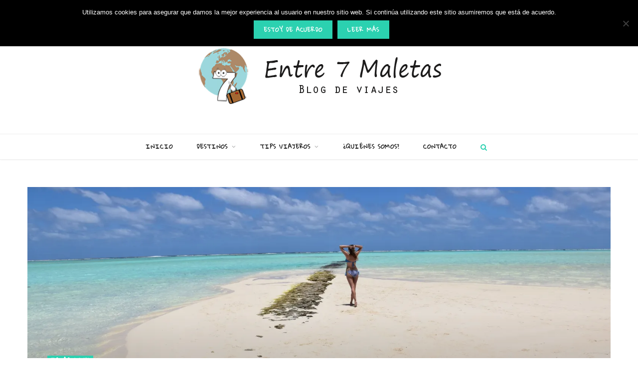

--- FILE ---
content_type: text/html; charset=UTF-8
request_url: https://entre7maletas.com/islas-cook-aitutaki-viaje-en-el-tiempo-al-paraiso/
body_size: 48101
content:
<!DOCTYPE html>
<html lang="es">

<head>

	<meta charset="UTF-8" />
	<meta http-equiv="x-ua-compatible" content="ie=edge" />
	<meta name="viewport" content="width=device-width, initial-scale=1" />
	<link rel="pingback" href="https://entre7maletas.com/xmlrpc.php" />
	<link rel="profile" href="http://gmpg.org/xfn/11" />
	
	<style id="jetpack-boost-critical-css">@media all{.swiper{display:block;list-style:none;margin-left:auto;margin-right:auto;overflow:hidden;padding:0;position:relative;z-index:1}.swiper-wrapper{box-sizing:initial;display:flex;height:100%;position:relative;width:100%;z-index:1}.swiper-wrapper{transform:translateZ(0)}.swiper-button-next,.swiper-button-prev{align-items:center;color:#007aff;display:flex;height:44px;justify-content:center;margin-top:-22px;position:absolute;top:50%;width:27px;z-index:10}.swiper-button-next svg,.swiper-button-prev svg{height:100%;-o-object-fit:contain;object-fit:contain;transform-origin:center;width:100%}.swiper-button-prev{left:10px;right:auto}.swiper-button-next:after,.swiper-button-prev:after{font-family:swiper-icons;font-size:44px;font-variant:normal;letter-spacing:0;line-height:1;text-transform:none!important}.swiper-button-prev:after{content:"prev"}.swiper-button-next{left:auto;right:10px}.swiper-button-next:after{content:"next"}.swiper-pagination{position:absolute;text-align:center;transform:translateZ(0);z-index:10}:root{--jp-carousel-primary-color:#fff;--jp-carousel-primary-subtle-color:#999;--jp-carousel-bg-color:#000;--jp-carousel-bg-faded-color:#222;--jp-carousel-border-color:#3a3a3a}.jp-carousel-overlay .swiper-button-next,.jp-carousel-overlay .swiper-button-prev{background-image:none}.jp-carousel-wrap *{line-height:inherit}.jp-carousel-wrap.swiper{height:auto;width:100vw}.jp-carousel-overlay .swiper-button-next,.jp-carousel-overlay .swiper-button-prev{opacity:.5;height:initial;width:initial;padding:20px 40px;background-image:none}.jp-carousel-overlay .swiper-button-next::after,.jp-carousel-overlay .swiper-button-prev::after{content:none}.jp-carousel-overlay .swiper-button-next svg,.jp-carousel-overlay .swiper-button-prev svg{height:30px;width:28px;background:var(--jp-carousel-bg-color);border-radius:4px}.jp-carousel-overlay{font-family:"Helvetica Neue",sans-serif!important;z-index:2147483647;overflow-x:hidden;overflow-y:auto;direction:ltr;position:fixed;top:0;right:0;bottom:0;left:0;background:var(--jp-carousel-bg-color)}.jp-carousel-overlay *{box-sizing:border-box}.jp-carousel-overlay h2::before,.jp-carousel-overlay h3::before{content:none;display:none}.jp-carousel-overlay .swiper .swiper-button-prev{left:0;right:auto}.jp-carousel-overlay .swiper .swiper-button-next{right:0;left:auto}.jp-carousel-container{display:grid;grid-template-rows:1fr 64px;height:100%}.jp-carousel-info{display:flex;flex-direction:column;text-align:left!important;-webkit-font-smoothing:subpixel-antialiased!important;z-index:100;background-color:var(--jp-carousel-bg-color);opacity:1}.jp-carousel-info-footer{position:relative;background-color:var(--jp-carousel-bg-color);height:64px;display:flex;align-items:center;justify-content:space-between;width:100vw}.jp-carousel-info-extra{display:none;background-color:var(--jp-carousel-bg-color);padding:35px;width:100vw;border-top:1px solid var(--jp-carousel-bg-faded-color)}.jp-carousel-title-and-caption{margin-bottom:15px}.jp-carousel-photo-info{left:0!important;width:100%!important}.jp-carousel-comments-wrapper{padding:0;width:100%!important;display:none}.jp-carousel-close-hint{letter-spacing:0!important;position:fixed;top:20px;right:30px;padding:10px;text-align:right;width:45px;height:45px;z-index:15;color:var(--jp-carousel-primary-color)}.jp-carousel-close-hint svg{padding:3px 2px;background:var(--jp-carousel-bg-color);border-radius:4px}.jp-carousel-pagination-container{flex:1;margin:0 15px 0 35px}.jp-carousel-pagination,.jp-swiper-pagination{color:var(--jp-carousel-primary-color);font-size:15px;font-weight:400;white-space:nowrap;display:none;position:static!important}.jp-carousel-pagination-container .swiper-pagination{text-align:left;line-height:8px}.jp-carousel-pagination{padding-left:5px}.jp-carousel-info-footer .jp-carousel-photo-title-container{flex:4;justify-content:center;overflow:hidden;margin:0}.jp-carousel-photo-caption,.jp-carousel-photo-title{background:0 0!important;border:none!important;display:inline-block;font:400 20px/1.3em"Helvetica Neue",sans-serif;line-height:normal;letter-spacing:0!important;margin:0 0 10px 0;padding:0;overflow:hidden;text-shadow:none!important;text-transform:none!important;color:var(--jp-carousel-primary-color)}.jp-carousel-info-footer .jp-carousel-photo-caption{text-align:center;font-size:15px;white-space:nowrap;color:var(--jp-carousel-primary-subtle-color);margin:0;text-overflow:ellipsis}.jp-carousel-photo-title{font-size:32px;margin-bottom:2px}.jp-carousel-photo-description{color:var(--jp-carousel-primary-subtle-color);font-size:16px;margin:25px 0;width:100%;overflow:hidden;overflow-wrap:break-word}.jp-carousel-caption{font-size:14px;font-weight:400;margin:0}.jp-carousel-image-meta{color:var(--jp-carousel-primary-color);font:12px/1.4"Helvetica Neue",sans-serif!important;width:100%;display:none}.jp-carousel-image-meta ul{margin:0!important;padding:0!important;list-style:none!important}a.jp-carousel-image-download{display:inline-block;clear:both;color:var(--jp-carousel-primary-subtle-color);line-height:1;font-weight:400;font-size:14px;text-decoration:none}a.jp-carousel-image-download svg{display:inline-block;vertical-align:middle;margin:0 3px;padding-bottom:2px}.jp-carousel-comments{font:15px/1.7"Helvetica Neue",sans-serif!important;font-weight:400;background:none #fff0;width:100%;bottom:10px;margin-top:20px}#jp-carousel-comment-form{margin:0 0 10px!important;width:100%}textarea#jp-carousel-comment-form-comment-field{background:var(--jp-carousel-bg-faded-color);border:1px solid var(--jp-carousel-border-color);color:var(--jp-carousel-primary-subtle-color);font:16px/1.4"Helvetica Neue",sans-serif!important;width:100%;padding:10px 10px 5px;margin:0;float:none;height:147px;box-shadow:inset 2px 2px 2px rgb(0 0 0/.1);border-radius:3px;overflow:hidden;box-sizing:border-box}textarea#jp-carousel-comment-form-comment-field::-webkit-input-placeholder{color:#555}#jp-carousel-loading-overlay{display:none;position:fixed;top:0;bottom:0;left:0;right:0}#jp-carousel-loading-wrapper{display:flex;align-items:center;justify-content:center;height:100vh;width:100vw}#jp-carousel-library-loading,#jp-carousel-library-loading::after{border-radius:50%;width:40px;height:40px}#jp-carousel-library-loading{float:left;margin:22px 0 0 10px;font-size:10px;position:relative;text-indent:-9999em;border-top:8px solid rgb(255 255 255/.2);border-right:8px solid rgb(255 255 255/.2);border-bottom:8px solid rgb(255 255 255/.2);border-left:8px solid var(--jp-carousel-primary-color);transform:translateZ(0)}#jp-carousel-comment-form-spinner,#jp-carousel-comment-form-spinner::after{border-radius:50%;width:20px;height:20px}#jp-carousel-comment-form-spinner{display:none;float:left;font-size:10px;position:absolute;text-indent:-9999em;border-top:4px solid rgb(255 255 255/.2);border-right:4px solid rgb(255 255 255/.2);border-bottom:4px solid rgb(255 255 255/.2);border-left:4px solid var(--jp-carousel-primary-color);transform:translateZ(0);margin:0 auto;top:calc(50% - 15px);left:0;bottom:0;right:0}.jp-carousel-info-content-wrapper{max-width:800px;margin:auto}#jp-carousel-comment-form-submit-and-info-wrapper{display:none;overflow:hidden;width:100%}#jp-carousel-comment-form-commenting-as input{background:var(--jp-carousel-bg-color);border:1px solid var(--jp-carousel-border-color);color:var(--jp-carousel-primary-subtle-color);font:16px/1.4"Helvetica Neue",sans-serif!important;padding:10px;float:left;box-shadow:inset 2px 2px 2px rgb(0 0 0/.2);border-radius:2px;width:285px}#jp-carousel-comment-form-commenting-as fieldset{float:left;border:none;margin:20px 0 0 0;padding:0;clear:both}#jp-carousel-comment-form-commenting-as label{font:400 13px/1.7"Helvetica Neue",sans-serif!important;margin:0 20px 3px 0;float:left;width:100px}#jp-carousel-comment-form-button-submit{margin-top:20px;margin-left:auto;display:block;border:solid 1px var(--jp-carousel-primary-color);background:var(--jp-carousel-bg-color);border-radius:3px;padding:8px 16px;font-size:14px;color:var(--jp-carousel-primary-color)}#jp-carousel-comment-form-container{margin-bottom:15px;width:100%;margin-top:20px;color:var(--jp-carousel-primary-subtle-color);position:relative;overflow:hidden}#jp-carousel-comment-post-results{display:none;overflow:auto;width:100%}#jp-carousel-comments-loading{font:400 15px/1.7"Helvetica Neue",sans-serif!important;display:none;color:var(--jp-carousel-primary-subtle-color);text-align:left;margin-bottom:20px;width:100%;bottom:10px;margin-top:20px}.jp-carousel-photo-icons-container{flex:1;display:block;text-align:right;margin:0 20px 0 30px;white-space:nowrap}.jp-carousel-icon-btn{padding:16px;text-decoration:none;border:none;background:0 0;display:inline-block;height:64px}.jp-carousel-icon{border:none;display:inline-block;line-height:0;font-weight:400;font-style:normal;border-radius:4px;width:31px;padding:4px 3px 3px}.jp-carousel-icon svg{display:inline-block}.jp-carousel-overlay rect{fill:var(--jp-carousel-primary-color)}.jp-carousel-icon .jp-carousel-has-comments-indicator{display:none;font-size:12px;vertical-align:top;margin-left:-16px;line-height:1;padding:2px 4px;border-radius:4px;background:var(--jp-carousel-primary-color);color:var(--jp-carousel-bg-color);font-weight:400;font-family:"Helvetica Neue",sans-serif!important;position:relative}@media only screen and (max-width:760px){.jp-carousel-overlay .swiper .swiper-button-next,.jp-carousel-overlay .swiper .swiper-button-prev{display:none!important}.jp-carousel-image-meta{float:none!important;width:100%!important;box-sizing:border-box;margin-left:0}.jp-carousel-close-hint{font-size:26px!important;position:fixed!important;top:10px;right:10px}.jp-carousel-wrap{background-color:var(--jp-carousel-bg-color)}.jp-carousel-caption{overflow:visible!important}.jp-carousel-info-footer .jp-carousel-photo-title-container{display:none}.jp-carousel-photo-icons-container{margin:0 10px 0 0;white-space:nowrap}.jp-carousel-icon-btn{padding-left:20px}.jp-carousel-pagination{padding-left:5px}.jp-carousel-pagination-container{margin-left:25px}#jp-carousel-comment-form-commenting-as fieldset,#jp-carousel-comment-form-commenting-as input{width:100%;float:none}}}@media all{.wp-block-group{box-sizing:border-box}.wp-block-image img{box-sizing:border-box;height:auto;max-width:100%;vertical-align:bottom}ul{box-sizing:border-box}.entry-content{counter-reset:footnotes}.screen-reader-text{border:0;clip-path:inset(50%);height:1px;margin:-1px;overflow:hidden;padding:0;position:absolute;width:1px;word-wrap:normal!important}html :where(img[class*=wp-image-]){height:auto;max-width:100%}:where(figure){margin:0 0 1em}#cookie-notice{font-family:-apple-system,BlinkMacSystemFont,Arial,Roboto,"Helvetica Neue",sans-serif;font-weight:400;font-size:13px;text-align:center}#cookie-notice{position:fixed;min-width:100%;height:auto;z-index:100000;letter-spacing:0;line-height:20px;left:0}#cookie-notice,#cookie-notice *{-webkit-box-sizing:border-box;-moz-box-sizing:border-box;box-sizing:border-box}#cookie-notice .cookie-notice-container{display:block}#cookie-notice.cookie-notice-hidden .cookie-notice-container{display:none}.cn-position-top{top:0}.cookie-notice-container{padding:15px 30px;text-align:center;width:100%;z-index:2}.cn-close-icon{position:absolute;right:15px;top:50%;margin-top:-10px;width:15px;height:15px;opacity:.5;padding:10px;outline:0}.cn-close-icon:after,.cn-close-icon:before{position:absolute;content:" ";height:15px;width:2px;top:3px;background-color:grey}.cn-close-icon:before{transform:rotate(45deg)}.cn-close-icon:after{transform:rotate(-45deg)}#cookie-notice .cn-button{margin:0 0 0 10px;display:inline-block}.cn-text-container{margin:0 0 6px}.cn-buttons-container,.cn-text-container{display:inline-block}@media all and (max-width:900px){.cookie-notice-container #cn-notice-buttons,.cookie-notice-container #cn-notice-text{display:block}#cookie-notice .cn-button{margin:0 5px 5px}}@media all and (max-width:480px){.cookie-notice-container{padding:15px 25px}}#ez-toc-container{background:#f9f9f9;border:1px solid #aaa;border-radius:4px;-webkit-box-shadow:0 1px 1px rgba(0,0,0,.05);box-shadow:0 1px 1px rgba(0,0,0,.05);display:table;margin-bottom:1em;padding:10px 20px 10px 10px;position:relative;width:auto}a,article,aside,body,button,div,em,fieldset,figure,form,h1,h2,h3,h5,header,html,i,img,input,label,li,nav,p,span,strong,textarea,time,ul{margin:0;padding:0;border:0;vertical-align:baseline;font-size:100%;font-family:inherit}article,aside,figure,header,nav{display:block}ul{list-style:none}button,input[type=submit]{box-sizing:content-box;-moz-box-sizing:content-box}input[type=search]::-webkit-search-cancel-button{-webkit-appearance:none}input[type=search]{-webkit-appearance:none}textarea{overflow:auto}a img{border:0}img{max-width:100%;height:auto}@media screen and (-ms-high-contrast:active),(-ms-high-contrast:none){img{min-height:1px}}:root{--base-aa:antialiased;--main-color:#07a3cc;--main-width:1170px;--wrap-padding:35px;--grid-gutter:30px;--body-font:IBM Plex Sans,system-ui,-apple-system,Segoe UI,sans-serif;--ui-font:var(--body-font);--text-font:var(--body-font);--title-font:var(--ui-font);--h-font:var(--ui-font);--text-color:#303030;--text-tracking:0;--text-size:14px;--text-lh:1.8;--black-700:#333;--black-color:var(--black-700);--share-icons-color:var(--black-color);--topbar-height:52px;--topbar-social-color:var(--share-icons-color);--nav-items-space:20px;--nav-blip-color:#a0a0a0;--nav-drop-shadow:0 2px 3px -1px rgba(0,0,0,.08),0px 4px 11px -2px rgba(0,0,0,.06);--title-size-l:24px;--post-title-size:var(--title-size-l);--single-content-size:15px;--post-content-size:var(--single-content-size);--p-media-margin:2em;--block-head-bc:#ebebeb;--block-head-bw:1px}html{font-size:14px}body{font-family:var(--body-font);line-height:1.8666}*{-webkit-font-smoothing:var(--base-aa)}h1{font-size:25px}h2{font-size:23px}h3{font-size:20px}h5{font-size:16px}h1,h2,h3,h5{font-family:var(--h-font);font-weight:700;color:var(--h-color,#161616)}p{margin-bottom:26px}a{opacity:initial;color:#161616;text-decoration:none}input,textarea{background:#fff;border:1px solid #e5e5e5;box-sizing:border-box;padding:0 16px;max-width:100%;outline:0;font-size:13px;font-family:var(--text-font);letter-spacing:var(--text-tracking);color:#b4b4b4}input{height:2.8461538462em}textarea{width:100%;padding:20px 14px;line-height:1.5;box-sizing:border-box}.button,button,input[type=submit]{-webkit-appearance:none;background:var(--main-color);color:#fff;padding:13px 20px;font-family:var(--ui-font);font-size:11px;font-weight:600;line-height:1;height:auto;letter-spacing:.09em;text-transform:uppercase;border:0}.cf:after,.cf:before{content:"";display:table;flex-basis:0%;order:1}.cf:after{clear:both}.screen-reader-text,.visuallyhidden{border:0;clip:rect(0 0 0 0);height:1px;margin:-1px;overflow:hidden;padding:0;position:absolute;width:1px}.media-ratio{position:relative;display:block;height:0}.media-ratio .wp-post-image,.media-ratio>img{position:absolute;top:0;left:0;width:100%;height:100%;object-fit:cover;overflow:hidden}.ts-row{--grid-gutter-h:calc(var(--grid-gutter)/2);min-height:1px;margin-right:-15px;margin-left:-15px;margin-right:calc(-1*var(--grid-gutter-h));margin-left:calc(-1*var(--grid-gutter-h));box-sizing:border-box}.ts-row [class^=col-]{padding-left:var(--grid-gutter-h,15px);padding-right:var(--grid-gutter-h,15px);float:left;min-height:1px;box-sizing:border-box}.col-8{width:66.6666666667%}.col-4{width:33.3333333333%}body{color:#494949;background:#fff;-webkit-text-size-adjust:100%;word-wrap:break-word;overflow-wrap:break-word}.main-wrap,.ts-contain,.wrap{max-width:100%;box-sizing:border-box}.wrap{width:1170px;width:var(--main-width);margin:0 auto;text-align:left}@media (max-width:940px){.wrap{max-width:680px}}.main{width:calc(var(--main-width) + var(--wrap-padding)*2);margin:0 auto;margin-top:65px;margin-bottom:100px}@media (max-width:940px){.main{max-width:750px}}@media (max-width:1200px){.wrap{width:100%}}.main,.ts-contain{padding:0 35px;padding:0 var(--wrap-padding)}@media (max-width:940px){.main,.ts-contain{padding-left:35px;padding-right:35px}}@media (max-width:540px){.main,.ts-contain{padding-left:25px;padding-right:25px}}@media (max-width:350px){.main,.ts-contain{padding-left:15px;padding-right:15px}}.top-bar{min-height:var(--topbar-height)}.top-bar-content{position:relative;background:var(--topbar-bg,#fff);border-bottom:1px solid var(--topbar-bc,#efefef);box-shadow:0 0 4px 0#eee;height:var(--topbar-height);line-height:var(--topbar-height);font-family:var(--ui-font);box-sizing:border-box}.top-bar .social-icons{float:left;max-height:var(--topbar-height)}.top-bar .social-icons li{margin-right:2px}.top-bar .social-icons li:last-child{margin-right:0}.top-bar .social-icons a{display:inline-block;padding:0 6px;line-height:inherit;color:var(--topbar-social-color)}.posts-ticker{float:left;display:flex;font-size:13px;letter-spacing:.05em;width:55%}.posts-ticker .heading{flex-shrink:0;margin-right:14px;font-weight:600;text-transform:uppercase}.posts-ticker ul{max-width:100%;flex:1 1 auto}.posts-ticker li{display:none;color:#656565}.posts-ticker li:first-child{display:block}.posts-ticker a{display:inline-block;vertical-align:text-bottom;max-width:500px;padding-right:10px;text-overflow:ellipsis;white-space:nowrap;overflow:hidden;align-self:center;line-height:1.3;letter-spacing:0}.top-bar-b .social-icons{float:right}.main-head{border-bottom:1px solid #ebebeb}.main-head .inner{position:relative;width:100%;overflow:hidden;line-height:var(--head-inner-height,initial);min-height:var(--head-inner-height,initial);box-sizing:border-box}.main-head .navigation>.wrap{padding:0}.main-head .title{font-family:var(--ui-font);font-weight:400;font-size:inherit;letter-spacing:-3px;text-rendering:optimizeLegibility;padding:70px 0;text-align:center}.main-head .title .logo-image{display:inline-block}.main-head .title a{text-decoration:none;color:#2e2e2e;font-size:70px;display:inline-flex;align-items:center;line-height:1;vertical-align:middle;text-transform:uppercase}.main-head.nav-below{--topbar-height:40px;border:0}.main-head.nav-below .title{padding:55px 0}.nav-below-b .navigation{position:relative;z-index:999;box-shadow:1px 1px 3px 0 rgb(0 0 0/.05)}.navigation{float:left;text-align:center;color:var(--nav-color,#161616);font-family:var(--ui-font);font-size:var(--nav-text,12px);font-weight:var(--nav-text-weight,600);letter-spacing:var(--nav-text-ls,.09em);text-transform:uppercase;-webkit-font-smoothing:subpixel-antialiased}.navigation ul{list-style:none;position:relative}.navigation ul li{display:inline-block;float:none;vertical-align:top}.navigation .menu li>a{float:left;padding:0;color:inherit}.navigation .menu>li>a{padding:0 var(--nav-items-space)}.navigation .menu>li:first-child{margin-left:calc(-1*var(--nav-items-space))}.navigation .menu-item-has-children>a:after{display:inline-block;content:"";margin-left:8px;font-family:ts-icons;font-style:normal;font-weight:400;font-size:12px;line-height:.9;color:var(--nav-blip-color,inherit);-webkit-font-smoothing:antialiased;-moz-osx-font-smoothing:grayscale}.navigation .menu>li>.sub-menu,.navigation .menu>li>ul{top:100%;margin-left:19px;margin-top:-1px}.navigation .menu li li{display:block}.navigation .menu>li li a{float:none;text-align:left;display:block;text-decoration:none;padding:9px 22px;border-top:1px solid var(--nav-drop-sep-color,rgb(0 0 0/.07));font-size:var(--nav-drop-text,11px);letter-spacing:var(--nav-drop-ls,.1em);color:var(--nav-drop-color,#404040)}.navigation .menu .sub-menu li,.navigation .menu ul li{float:none;min-width:240px;max-width:350px;border-top:0;padding:0;position:relative}.navigation .menu>li li:first-child>a{border-top:0;box-shadow:none}.navigation .sub-menu li:first-child>.sub-menu{margin-top:-1px}.navigation .menu .sub-menu,.navigation .menu ul{position:absolute;overflow:visible;visibility:hidden;display:block;opacity:0;padding:0;background:var(--nav-drop-bg,#fff);border:1px solid #ebebeb;box-shadow:var(--nav-drop-shadow);z-index:110;line-height:1.8666}.navigation .menu ul .menu-item-has-children{--nav-blip-color:var(--nav-drop-blip-color,#b4b4b4)}.navigation .menu ul .menu-item-has-children>a:after{line-height:1;content:"";position:absolute;top:50%;margin-top:-6px;right:16px}.navigation .menu ul ul{left:100%;top:0;margin-left:0}.mobile-menu-container{display:none}.navigation .nav-icons{position:relative}.navigation .nav-icons .search-link{float:left;padding:0 var(--nav-items-space);padding-right:10px}.navigation .menu .nav-icons a{font-size:14px;color:#898989}.search-box-overlay{position:absolute;visibility:hidden;top:100%;margin-top:-2px;right:0;z-index:99;width:280px;padding:12px 14px;box-sizing:border-box;border:1px solid #efefef;line-height:1;background:#fff;opacity:0}.search-box-overlay .search-field{float:none;width:100%;padding:0 14px;height:38px;border:1px solid #efefef;box-sizing:border-box;background:#fff;font-size:13px}.search-box-overlay button{display:none}.navigation.below{float:none;margin-bottom:0;border-top:1px solid #efefef;border-bottom:1px solid #efefef;box-sizing:border-box;height:52px;line-height:52px}.navigation.below .menu{text-align:center;margin-top:-1px}.navigation.below .menu>li>.sub-menu{margin-top:-1px}.navigation.below.light{background:var(--nav-bg,#fff)}.single-cover .featured{position:relative;margin-top:-10px;margin-bottom:45px}.single-cover .featured:before{content:"";position:absolute;z-index:1;width:100%;height:100%;background:linear-gradient(to bottom,#fff0 0,#fff0 50%,rgb(0 0 0/.35) 100%)}.single-cover .featured .image-link{box-sizing:border-box;min-height:250px}.single-cover .featured img{display:block;width:100%;object-fit:cover;font-family:"object-fit: cover"}.single-cover .overlay{position:absolute;display:flex;align-items:flex-end;z-index:2;width:100%;bottom:0;left:0;padding:40px;box-sizing:border-box}.single-cover .overlay .post-meta{color:#fff}.single-cover .overlay .post-meta .by{font-style:unset;text-transform:unset}.single-cover .overlay .post-title{margin-top:12px;margin-bottom:12px;color:inherit;font-size:27px}.single-cover .overlay .meta-item,.single-cover .overlay time{color:inherit}.single-cover .overlay .post-author{font-weight:500;letter-spacing:.075em}.single-cover .overlay .post-author a{color:inherit}.single-cover .overlay .meta-sep{padding:0 6px}.single-cover .overlay .post-share{margin-left:auto;margin-right:-5px;margin-top:-7px}.single-cover .overlay .post-share .counters{display:none}.single-cover .overlay .post-share a{border:0;color:#fff;width:25px;height:23px;line-height:23px;font-size:13px}.post-share-icons a{float:left;margin-left:4px;border:1px solid #ebebeb;border-radius:50%;box-sizing:border-box;width:30px;height:30px;color:var(--post-share-color,var(--share-icons-color));font-size:13px;line-height:29px;text-align:center}.post-share-icons a:first-child{margin-left:0}.post-share-icons i{line-height:inherit}.post-share-icons .likes-count{padding:0 16px;width:auto;border-radius:15px;text-align:center;line-height:30px;color:var(--main-color)}.post-share-icons .tsi-heart-o:before{content:"";display:inline-block;vertical-align:top;margin-top:1px}.post-share-icons .likes-count:after{display:none}.post-share-icons .likes-count .number{font-weight:600;font-size:12px}.post-share-float{position:absolute;margin-left:-120px;margin-top:5px;height:100%;opacity:1}.post-share-float .service{margin-top:-1px;display:flex;width:50px;height:50px;border:1px solid #ebebeb;color:#000;font-size:17px;justify-content:center;align-items:center}.post-share-float .share-text{display:block;margin-bottom:30px;color:#000;font-family:var(--ui-font);font-size:11px;font-weight:500;letter-spacing:.1em;text-align:center;text-transform:uppercase;word-wrap:normal;overflow-wrap:normal}.post-share-float .tsi{-webkit-font-smoothing:initial}.post-share-float .label{display:none}.post-share-float .facebook{color:#135cb6;--service-color-rgb:19,92,182}.post-share-float .twitter{color:#089fc5;--service-color-rgb:8,159,197}.share-float-b .service{margin-bottom:12px;width:40px;height:40px;border:0;--shadow-color:rgba(var(--service-color-rgb,0,0,0),0.18);box-shadow:-1px -1px 2px 0 rgb(0 0 0/.05),1px 3px 4px -1px var(--shadow-color);border-radius:50%;font-size:16px}.comment-form>*{width:100%}.comment-form label{color:#505050;-webkit-font-smoothing:antialiased}.comment-form textarea{display:block;padding:18px 14px;color:silver;box-sizing:border-box}#cancel-comment-reply-link{position:relative;float:right;margin-top:-27px;background:#fff;padding-left:22px;color:#b4b4b4;font-size:0}#cancel-comment-reply-link:before{content:"";font-family:ts-icons;font-size:13px}.post-nav{display:none;margin-top:50px;padding-top:50px;border-top:1px solid #efefef}.post-nav .post{position:relative;display:flex;width:50%;padding-right:25px}.post-nav .post.next{padding:0;padding-left:25px}.post-nav .label{display:block;margin-bottom:16px;font-family:var(--ui-font);font-size:11px;text-transform:uppercase;letter-spacing:.075em}.post-nav .content{display:flex;flex:1;box-sizing:border-box}.post-nav .next .content{text-align:right;justify-content:flex-end}.post-nav .image-link{flex:0 0 auto;margin-right:20px}.post-nav .next .image-link{order:2;margin:0;margin-left:20px}.post-nav .wp-post-image{display:block;width:100px;height:86px;object-fit:cover}.post-nav .post-meta{margin:0}.post-nav .post-meta .post-title{margin:0}.post-nav .post-title{font-size:15px;line-height:1.4}.post-nav .meta-below{display:none}.post-nav .nav-icon{display:none}.main .sidebar{padding-left:45px}.sidebar .widget{margin-bottom:45px}.block-head-widget{--block-head-bw:1px}.block-head-widget{margin-bottom:35px;padding:0 18px;border:var(--block-head-bw) solid var(--block-head-bc,#ebebeb);box-sizing:border-box;font-family:var(--h-font);font-size:12px;font-weight:600;line-height:41px;letter-spacing:.055em;text-align:center;text-transform:uppercase}.main-footer.dark a{color:#ddd}.main-footer .social-strip .label{display:inline-block;margin-left:7px}.post-title{font-family:var(--title-font);font-size:var(--post-title-size);font-weight:600;line-height:1.35;text-transform:none}.post-title a{color:inherit}.post-content img,.wp-post-image{will-change:opacity}@media (min-width:375px){.lazyload{background:#ddd;opacity:.1!important}}.ar-cheerup-main-full{padding-bottom:43.4188034188%}.social-icons{font-size:0}.social-icons li{display:inline-block;font-size:var(--share-icons-size,14px);margin-right:14px}.social-icons a{color:var(--share-icons-color)}.social-icons li:last-child{margin-right:0}.likes-count.tsi{-webkit-font-smoothing:subpixel-antialiased;text-rendering:optimizeLegibility}.likes-count .number{margin-left:5px;font-family:var(--ui-font);font-size:12px;font-weight:500}.likes-count:after{content:"";display:inline-block;height:11px;width:1px;margin:0 22px;margin-right:7px;background:#ebebeb;transform:translateY(1px)}.post-meta{margin-bottom:var(--post-meta-mb,initial);color:#b4b4b4;font-family:var(--ui-font);font-size:11px;line-height:1.5;text-transform:uppercase}.post-meta.has-below{margin-bottom:var(--pm-h-below-mb,var(--post-meta-mb))}.post-meta .post-cat{display:inline-flex;flex-wrap:wrap;justify-content:center;align-items:center}.post-meta .post-cat>a{color:var(--main-color);font-weight:600;letter-spacing:.06em}.post-meta .text-in{margin-right:6px;align-self:flex-end;font-family:var(--text-font);font-style:italic;text-transform:lowercase}.post-meta .meta-item,.post-meta time{font-weight:400;letter-spacing:.06em}.post-meta .date-link{color:inherit}.post-meta .meta-sep{padding:0 2px}.post-meta .meta-sep:before{content:"-";padding:0 3px}.post-meta .post-author>a{color:var(--black-color);font-weight:500}.post-meta .by{font-style:italic;text-transform:lowercase}.post-meta .post-title{margin:15px 0;padding:0 var(--pm-title-pad,0)}.post-meta .cat-labels{display:block;margin-bottom:-5px}.post-meta .cat-labels .text-in{display:none}.post-meta .cat-labels .category{display:inline-flex;margin-bottom:5px;background:var(--main-color);margin-right:5px;padding:0 7px;color:#fff;font-family:var(--ui-font);font-size:11px;font-weight:600;text-transform:uppercase;letter-spacing:.05em;line-height:22px;-webkit-font-smoothing:antialiased}.post-meta .cat-labels .category:last-child{margin-right:0}.post-meta .meta-above{margin-bottom:-1px}.post-meta .meta-above>:first-child,.post-meta .meta-below>:first-child{margin-left:0}.post-meta .meta-above>:last-child,.post-meta .meta-below>:last-child{margin-right:0}.post-meta>:last-child{margin-bottom:0}.post-meta>:first-child{margin-top:0}.post-meta>.is-title:first-child{margin-top:0!important}.post-meta-left{text-align:left}.feat-grid .item-1{grid-area:item1}.feat-grid .item-2{grid-area:item2}.feat-grid .item-3{grid-area:item3}.feat-grid .item-4{grid-area:item4}.feat-grid .item-5{grid-area:item5}.feat-grid-equals .item{grid-area:unset}.post-content a{color:var(--main-color)}.post-content>:first-child{margin-top:0}.post-content{--wp--preset--font-size--small:14px;--wp--preset--font-size--large:1.2941176471em;font-family:var(--text-font);font-size:var(--text-size);letter-spacing:var(--text-tracking);line-height:var(--text-lh);color:var(--text-color);text-rendering:optimizeLegibility;-webkit-font-smoothing:antialiased;line-height:var(--post-content-lh,1.8);font-size:var(--post-content-size)}.entry-content{--text-size:var(--single-content-size);font-size:var(--single-content-size)}.search-modal-box{padding:0 50px;margin:0 auto;max-width:790px}.search-modal-wrap{display:none}.widget-posts .post-meta .post-cat{margin-right:10px}.widget_search .search-field{width:100%;height:3.1em}.widget_search .search-form{position:relative}.widget_search button{position:absolute;right:0;top:50%;transform:translateY(-50%);color:#666;background:#fff0;font-size:14px}figure.wp-block-image{margin:var(--p-media-margin) auto}figure img{vertical-align:middle}.wp-block-group{margin:2.5em auto}.wp-block-group:not(.alignwide):not(.alignfull) *{max-width:initial}.mobile-nav{display:none;float:left;font-size:16px;color:#161616}.mobile-menu{font-size:12px;font-family:var(--ui-font);font-weight:600;letter-spacing:.075em;color:#161616}.off-canvas{position:fixed;top:0;left:0;display:none;height:100%;width:45vw;min-width:200px;padding:25px;padding-top:60px;box-sizing:border-box;overflow-y:auto;overflow-x:hidden;background:#fff;z-index:1000;transform:translate3d(-100%,0,0)}.off-canvas .logo{margin-bottom:45px;text-align:center}.off-canvas .close{position:absolute;top:0;right:0;padding:0 9px;background:#161616;color:#fff;line-height:26px;font-size:14px}.off-canvas .mobile-menu{opacity:.2}body{visibility:visible;overflow:initial}.single .main-wrap{overflow-x:hidden}@media (max-width:1500px){.post-share-float{margin-left:-90px;margin-left:calc(-100px + (1500px - 100vw)*.2)}}@media (max-width:1350px){.has-share-float.content-spacious{margin-left:calc(95px - 3.896%)}}@media (max-width:940px){.ts-row [class^=col-]{float:none;width:100%}.top-bar .social-icons{display:none}.posts-ticker a{max-width:90%}.main-head.nav-below{border-bottom:1px solid #ebebeb}.nav-below-b .social-icons{display:block}.navigation{display:none}.navigation-wrap{display:none}.single-cover .featured{margin-left:-50px;margin-right:-50px}.single-cover .featured:before{background:linear-gradient(to bottom,#fff0 30%,rgb(0 0 0/.4) 100%)}.post-share-float{margin-left:-35px}.has-share-float.content-spacious{margin-left:30px}.main .sidebar{float:none;margin:0 auto;margin-top:65px;padding-left:15px}.main-footer.dark .social-link .label{display:none}.feat-grid-a .items-wrap .item{grid-area:initial}.mobile-nav{display:block;margin-right:18px}.off-canvas{display:block}}@media (max-width:767px){.posts-ticker{display:none}.main-head .title{padding:60px 0}.main-head .title a{font-size:55px}.single-cover .featured{margin-left:-30px;margin-right:-30px}.single-cover .overlay .post-title{font-size:24px}.post-share-float{position:static!important;display:flex;margin-left:0;margin-top:-10px;margin-bottom:30px;padding-left:1px;height:auto!important}.post-share-float .services{display:flex;justify-content:center;width:100%}.post-share-float .service{margin-left:-1px;width:60px;height:40px}.post-share-float .share-text{display:none}.share-float-b .service{margin-left:2%;margin-right:2%;width:40px;height:40px}.has-share-float{margin-left:0!important}.post-nav .post{padding-right:15px}.post-nav .post.next{padding-left:15px}.post-nav .label{margin-top:14px;margin-bottom:10px}.post-nav .content{flex-direction:column;justify-content:initial!important}.post-nav .image-link{margin:0!important;width:100%;order:0!important}.post-nav .wp-post-image{width:100%;height:120px}.post-content img,.wp-post-image{will-change:initial}.search-modal-box{max-width:100%}}@media (max-width:540px){.single-cover .featured{margin-left:-25px;margin-right:-25x}.single-cover .overlay{padding:30px;padding-bottom:20px}.single-cover .overlay .post-title{font-size:21px}.off-canvas{width:75vw}}@media (max-width:350px){.single-cover .overlay .post-share{display:none}.off-canvas{width:85vw}}@media (min-width:768px){.post-share-float.is-hidden{opacity:0}.content-spacious{padding-left:3.896%;padding-right:3.896%}}@media (min-width:941px) and (max-width:1350px){.post-share-float{margin-left:0}}@media (min-width:941px) and (max-width:1200px){.content-spacious{margin-right:-3.896%}.widget-posts .post-meta .post-cat{display:none}}@font-face{font-family:ts-icons;font-weight:400;font-style:normal}.tsi{display:inline-block;font:normal normal normal 14px/1 ts-icons;font-size:inherit;text-rendering:auto;-webkit-font-smoothing:antialiased;-moz-osx-font-smoothing:grayscale}.tsi-twitter:before{content:""}.tsi-search:before{content:""}.tsi-envelope-o:before{content:""}.tsi-times:before{content:""}.tsi-heart-o:before{content:""}.tsi-facebook:before{content:""}.tsi-bars:before{content:""}.tsi-angle-left:before{content:""}.tsi-angle-right:before{content:""}.tsi-youtube-play:before{content:""}.tsi-instagram:before{content:""}:root{--base-aa:initial;--black-color:#454545;--topbar-height:48px;--nav-text:11px;--nav-items-space:21px;--nav-drop-color:#535353;--share-icons-size:13px;--post-title-size:25px;--single-content-size:var(--text-size);--post-content-lh:2;--p-media-margin:33px}.posts-ticker{font-size:11px;letter-spacing:.15em;text-transform:uppercase}.posts-ticker a{letter-spacing:inherit}.post-meta{font-size:10px}.post-meta .meta-below{margin-bottom:0}.post-meta .post-cat>a{letter-spacing:.09em}.post-meta .meta-sep{padding:0}.post-meta .text-in{font-weight:inherit;text-transform:none;margin-right:5px}.post-meta-a .meta-item,.post-meta-a time{font-weight:500;letter-spacing:.075em}.single-cover .overlay .category{line-height:18px;letter-spacing:.11em}.post-title{text-transform:uppercase}:root{--main-color:#318892;--text-tracking:-0.025em;--body-font:"Merriweather",Georgia,serif;--ui-font:Poppins,Arial,sans-serif;--text-font:var(--body-font)}h1,h2,h3,h5{text-transform:uppercase}.sd-content ul li a.sd-button>span{line-height:23px;margin-left:6px}.sd-social-icon .sd-content ul li a.sd-button>span{margin-left:0}body .sd-social-icon .sd-content ul li[class*=share-] a.sd-button.share-icon.no-text span:not(.custom-sharing-span){display:none}.sd-social-icon .sd-content ul li[class*=share-] a.sd-button>span{line-height:1}}</style><meta name='robots' content='index, follow, max-image-preview:large, max-snippet:-1, max-video-preview:-1' />

	<!-- This site is optimized with the Yoast SEO plugin v26.8 - https://yoast.com/product/yoast-seo-wordpress/ -->
	<title>ISLAS COOK y AITUTAKI: Viaje en el tiempo al paraíso &#8211; Entre 7 Maletas</title><link rel="preload" as="image" imagesrcset="https://i0.wp.com/entre7maletas.com/wp-content/uploads/2017/03/COOK_25.jpg?w=3000&amp;ssl=1 3000w, https://i0.wp.com/entre7maletas.com/wp-content/uploads/2017/03/COOK_25.jpg?resize=768%2C512&amp;ssl=1 768w, https://i0.wp.com/entre7maletas.com/wp-content/uploads/2017/03/COOK_25.jpg?resize=1024%2C683&amp;ssl=1 1024w, https://i0.wp.com/entre7maletas.com/wp-content/uploads/2017/03/COOK_25.jpg?w=1540&amp;ssl=1 1540w, https://i0.wp.com/entre7maletas.com/wp-content/uploads/2017/03/COOK_25.jpg?w=2310&amp;ssl=1 2310w" imagesizes="(max-width: 1170px) 100vw, 1170px" /><link rel="preload" as="font" href="https://entre7maletas.com/wp-content/themes/cheerup/css/icons/fonts/ts-icons.woff2?v1.1" type="font/woff2" crossorigin="anonymous" />
	<meta name="description" content="Todo lo necesario para visitar el paraíso de las Islas Cook y Aitutaki: cómo llegar, dónde alojarse, visados, aduanas, transporte y mucho más" />
	<link rel="canonical" href="https://entre7maletas.com/islas-cook-aitutaki-viaje-en-el-tiempo-al-paraiso/" />
	<meta property="og:locale" content="es_ES" />
	<meta property="og:type" content="article" />
	<meta property="og:title" content="ISLAS COOK y AITUTAKI: Viaje en el tiempo al paraíso &#8211; Entre 7 Maletas" />
	<meta property="og:description" content="Todo lo necesario para visitar el paraíso de las Islas Cook y Aitutaki: cómo llegar, dónde alojarse, visados, aduanas, transporte y mucho más" />
	<meta property="og:url" content="https://entre7maletas.com/islas-cook-aitutaki-viaje-en-el-tiempo-al-paraiso/" />
	<meta property="og:site_name" content="Entre 7 Maletas" />
	<meta property="article:published_time" content="2017-03-13T22:03:02+00:00" />
	<meta property="article:modified_time" content="2020-11-29T08:48:31+00:00" />
	<meta property="og:image" content="https://i0.wp.com/entre7maletas.com/wp-content/uploads/2017/03/COOK_25.jpg?fit=3000%2C2000&ssl=1" />
	<meta property="og:image:width" content="3000" />
	<meta property="og:image:height" content="2000" />
	<meta property="og:image:type" content="image/jpeg" />
	<meta name="author" content="entre7maletas" />
	<meta name="twitter:card" content="summary_large_image" />
	<meta name="twitter:label1" content="Escrito por" />
	<meta name="twitter:data1" content="entre7maletas" />
	<meta name="twitter:label2" content="Tiempo de lectura" />
	<meta name="twitter:data2" content="8 minutos" />
	<script data-jetpack-boost="ignore" type="application/ld+json" class="yoast-schema-graph">{"@context":"https://schema.org","@graph":[{"@type":"Article","@id":"https://entre7maletas.com/islas-cook-aitutaki-viaje-en-el-tiempo-al-paraiso/#article","isPartOf":{"@id":"https://entre7maletas.com/islas-cook-aitutaki-viaje-en-el-tiempo-al-paraiso/"},"author":{"name":"entre7maletas","@id":"https://entre7maletas.com/#/schema/person/a9fa8c3ba241c01f46319a420bee8c68"},"headline":"Islas Cook &#8211; Aitutaki: viaje en el tiempo al paraíso","datePublished":"2017-03-13T22:03:02+00:00","dateModified":"2020-11-29T08:48:31+00:00","mainEntityOfPage":{"@id":"https://entre7maletas.com/islas-cook-aitutaki-viaje-en-el-tiempo-al-paraiso/"},"wordCount":1708,"commentCount":12,"publisher":{"@id":"https://entre7maletas.com/#/schema/person/a9fa8c3ba241c01f46319a420bee8c68"},"image":{"@id":"https://entre7maletas.com/islas-cook-aitutaki-viaje-en-el-tiempo-al-paraiso/#primaryimage"},"thumbnailUrl":"https://i0.wp.com/entre7maletas.com/wp-content/uploads/2017/03/COOK_25.jpg?fit=3000%2C2000&ssl=1","keywords":["aitutaki","alojamiento","islas","playas","transportes"],"articleSection":["Islas Cook","Prepara tu viaje"],"inLanguage":"es","potentialAction":[{"@type":"CommentAction","name":"Comment","target":["https://entre7maletas.com/islas-cook-aitutaki-viaje-en-el-tiempo-al-paraiso/#respond"]}]},{"@type":"WebPage","@id":"https://entre7maletas.com/islas-cook-aitutaki-viaje-en-el-tiempo-al-paraiso/","url":"https://entre7maletas.com/islas-cook-aitutaki-viaje-en-el-tiempo-al-paraiso/","name":"ISLAS COOK y AITUTAKI: Viaje en el tiempo al paraíso &#8211; Entre 7 Maletas","isPartOf":{"@id":"https://entre7maletas.com/#website"},"primaryImageOfPage":{"@id":"https://entre7maletas.com/islas-cook-aitutaki-viaje-en-el-tiempo-al-paraiso/#primaryimage"},"image":{"@id":"https://entre7maletas.com/islas-cook-aitutaki-viaje-en-el-tiempo-al-paraiso/#primaryimage"},"thumbnailUrl":"https://i0.wp.com/entre7maletas.com/wp-content/uploads/2017/03/COOK_25.jpg?fit=3000%2C2000&ssl=1","datePublished":"2017-03-13T22:03:02+00:00","dateModified":"2020-11-29T08:48:31+00:00","description":"Todo lo necesario para visitar el paraíso de las Islas Cook y Aitutaki: cómo llegar, dónde alojarse, visados, aduanas, transporte y mucho más","breadcrumb":{"@id":"https://entre7maletas.com/islas-cook-aitutaki-viaje-en-el-tiempo-al-paraiso/#breadcrumb"},"inLanguage":"es","potentialAction":[{"@type":"ReadAction","target":["https://entre7maletas.com/islas-cook-aitutaki-viaje-en-el-tiempo-al-paraiso/"]}]},{"@type":"ImageObject","inLanguage":"es","@id":"https://entre7maletas.com/islas-cook-aitutaki-viaje-en-el-tiempo-al-paraiso/#primaryimage","url":"https://i0.wp.com/entre7maletas.com/wp-content/uploads/2017/03/COOK_25.jpg?fit=3000%2C2000&ssl=1","contentUrl":"https://i0.wp.com/entre7maletas.com/wp-content/uploads/2017/03/COOK_25.jpg?fit=3000%2C2000&ssl=1","width":3000,"height":2000},{"@type":"BreadcrumbList","@id":"https://entre7maletas.com/islas-cook-aitutaki-viaje-en-el-tiempo-al-paraiso/#breadcrumb","itemListElement":[{"@type":"ListItem","position":1,"name":"Portada","item":"https://entre7maletas.com/"},{"@type":"ListItem","position":2,"name":"Islas Cook &#8211; Aitutaki: viaje en el tiempo al paraíso"}]},{"@type":"WebSite","@id":"https://entre7maletas.com/#website","url":"https://entre7maletas.com/","name":"Entre 7 Maletas","description":"Blog de viajes","publisher":{"@id":"https://entre7maletas.com/#/schema/person/a9fa8c3ba241c01f46319a420bee8c68"},"potentialAction":[{"@type":"SearchAction","target":{"@type":"EntryPoint","urlTemplate":"https://entre7maletas.com/?s={search_term_string}"},"query-input":{"@type":"PropertyValueSpecification","valueRequired":true,"valueName":"search_term_string"}}],"inLanguage":"es"},{"@type":["Person","Organization"],"@id":"https://entre7maletas.com/#/schema/person/a9fa8c3ba241c01f46319a420bee8c68","name":"entre7maletas","image":{"@type":"ImageObject","inLanguage":"es","@id":"https://entre7maletas.com/#/schema/person/image/","url":"https://secure.gravatar.com/avatar/9b0b8a0ab87578dc4fdeafb29c5d1072ca5f2212f9eaf1bdda32a9f3da2664f1?s=96&d=mm&r=g","contentUrl":"https://secure.gravatar.com/avatar/9b0b8a0ab87578dc4fdeafb29c5d1072ca5f2212f9eaf1bdda32a9f3da2664f1?s=96&d=mm&r=g","caption":"entre7maletas"},"logo":{"@id":"https://entre7maletas.com/#/schema/person/image/"}}]}</script>
	<!-- / Yoast SEO plugin. -->


<link rel='dns-prefetch' href='//secure.gravatar.com' />
<link rel='dns-prefetch' href='//stats.wp.com' />
<link rel='dns-prefetch' href='//fonts.googleapis.com' />
<link rel='dns-prefetch' href='//v0.wordpress.com' />
<link rel='preconnect' href='//i0.wp.com' />
<link rel='preconnect' href='//c0.wp.com' />
<link rel="alternate" type="application/rss+xml" title="Entre 7 Maletas &raquo; Feed" href="https://entre7maletas.com/feed/" />
<link rel="alternate" type="application/rss+xml" title="Entre 7 Maletas &raquo; Feed de los comentarios" href="https://entre7maletas.com/comments/feed/" />
<link rel="alternate" type="application/rss+xml" title="Entre 7 Maletas &raquo; Comentario Islas Cook &#8211; Aitutaki: viaje en el tiempo al paraíso del feed" href="https://entre7maletas.com/islas-cook-aitutaki-viaje-en-el-tiempo-al-paraiso/feed/" />
<link rel="alternate" title="oEmbed (JSON)" type="application/json+oembed" href="https://entre7maletas.com/wp-json/oembed/1.0/embed?url=https%3A%2F%2Fentre7maletas.com%2Fislas-cook-aitutaki-viaje-en-el-tiempo-al-paraiso%2F" />
<link rel="alternate" title="oEmbed (XML)" type="text/xml+oembed" href="https://entre7maletas.com/wp-json/oembed/1.0/embed?url=https%3A%2F%2Fentre7maletas.com%2Fislas-cook-aitutaki-viaje-en-el-tiempo-al-paraiso%2F&#038;format=xml" />
<noscript><link rel='stylesheet' id='all-css-9aa41cbce5277adb4b7994183d2c4df0' href='https://entre7maletas.com/wp-content/boost-cache/static/beb5658428.min.css' type='text/css' media='all' /></noscript><link data-media="all" onload="this.media=this.dataset.media; delete this.dataset.media; this.removeAttribute( &apos;onload&apos; );" rel='stylesheet' id='all-css-9aa41cbce5277adb4b7994183d2c4df0' href='https://entre7maletas.com/wp-content/boost-cache/static/beb5658428.min.css' type='text/css' media="not all" />
<style id='ez-toc-inline-css'>
div#ez-toc-container .ez-toc-title {font-size: 120%;}div#ez-toc-container .ez-toc-title {font-weight: 500;}div#ez-toc-container ul li , div#ez-toc-container ul li a {font-size: 95%;}div#ez-toc-container ul li , div#ez-toc-container ul li a {font-weight: 500;}div#ez-toc-container nav ul ul li {font-size: 90%;}div#ez-toc-container {background: #baf2e3;border: 1px solid #000000;}div#ez-toc-container p.ez-toc-title , #ez-toc-container .ez_toc_custom_title_icon , #ez-toc-container .ez_toc_custom_toc_icon {color: #999;}div#ez-toc-container ul.ez-toc-list a {color: #000000;}div#ez-toc-container ul.ez-toc-list a:hover {color: #ffffff;}div#ez-toc-container ul.ez-toc-list a:visited {color: #428bca;}.ez-toc-counter nav ul li a::before {color: ;}.ez-toc-box-title {font-weight: bold; margin-bottom: 10px; text-align: center; text-transform: uppercase; letter-spacing: 1px; color: #666; padding-bottom: 5px;position:absolute;top:-4%;left:5%;background-color: inherit;transition: top 0.3s ease;}.ez-toc-box-title.toc-closed {top:-25%;}
.ez-toc-container-direction {direction: ltr;}.ez-toc-counter ul{counter-reset: item ;}.ez-toc-counter nav ul li a::before {content: counters(item, '.', decimal) '. ';display: inline-block;counter-increment: item;flex-grow: 0;flex-shrink: 0;margin-right: .2em; float: left; }.ez-toc-widget-direction {direction: ltr;}.ez-toc-widget-container ul{counter-reset: item ;}.ez-toc-widget-container nav ul li a::before {content: counters(item, '.', decimal) '. ';display: inline-block;counter-increment: item;flex-grow: 0;flex-shrink: 0;margin-right: .2em; float: left; }
/*# sourceURL=ez-toc-inline-css */
</style>
<style id='cheerup-skin-inline-css'>
:root { --main-color: #2bd1b0;
--main-color-rgb: 43,209,176;
--text-font: "Amiko", system-ui, -apple-system, "Segoe UI", Arial, sans-serif;
--body-font: "Amiko", system-ui, -apple-system, "Segoe UI", Arial, sans-serif;
--text-size: 15px;
--title-font: "Gloria Hallelujah", system-ui, -apple-system, "Segoe UI", Arial, sans-serif;
--h-font: "Gloria Hallelujah", system-ui, -apple-system, "Segoe UI", Arial, sans-serif;
--ui-font: "Gloria Hallelujah", system-ui, -apple-system, "Segoe UI", Arial, sans-serif;
--title-font: "Gloria Hallelujah", system-ui, -apple-system, "Segoe UI", Arial, sans-serif;
--h-font: "Gloria Hallelujah", system-ui, -apple-system, "Segoe UI", Arial, sans-serif;
--alt-font: "Gloria Hallelujah", system-ui, -apple-system, "Segoe UI", Arial, sans-serif;
--alt-font2: "Gloria Hallelujah", system-ui, -apple-system, "Segoe UI", Arial, sans-serif; }
.main-head .search-submit, .main-head .search-link .tsi { color: #2bd1b0 !important; }
.main-head .search-field { color: #2bd1b0; }
.top-bar.light { --topbar-bg: #5bc6bc; --topbar-bc: #5bc6bc; }
.sidebar .widget-title { background-color: #2bd1b0; --block-head-bc: #f7f7f7; border-top-color: #f2f2f2; }
.post-title, 
.post-title-alt, 
.post-title a, 
.post-title-alt a { color: #232323; }
.post-title, .post-title-alt { letter-spacing: 0.16em; }
.main-footer .post-title, .main-footer .product-title { color: #2bd1b0 !important; }
.single-default .post-title-alt { font-size: 29px; }
.post-content { --h-color: #2bd1b0; }
.read-more-btn { background-color: #2bd1b0; }
.sidebar .widget-title { color: #f7f7f7; }
.sidebar .widget-title .title { font-family: "Gloria Hallelujah", system-ui, -apple-system, "Segoe UI", Arial, sans-serif; }
.read-more-btn, .read-more-basic { color: #f9f9f9; font-weight: normal; font-style: normal; }


/*# sourceURL=cheerup-skin-inline-css */
</style>
<style id='wp-img-auto-sizes-contain-inline-css'>
img:is([sizes=auto i],[sizes^="auto," i]){contain-intrinsic-size:3000px 1500px}
/*# sourceURL=wp-img-auto-sizes-contain-inline-css */
</style>
<style id='wp-emoji-styles-inline-css'>

	img.wp-smiley, img.emoji {
		display: inline !important;
		border: none !important;
		box-shadow: none !important;
		height: 1em !important;
		width: 1em !important;
		margin: 0 0.07em !important;
		vertical-align: -0.1em !important;
		background: none !important;
		padding: 0 !important;
	}
/*# sourceURL=wp-emoji-styles-inline-css */
</style>
<style id='wp-block-library-inline-css'>
:root{--wp-block-synced-color:#7a00df;--wp-block-synced-color--rgb:122,0,223;--wp-bound-block-color:var(--wp-block-synced-color);--wp-editor-canvas-background:#ddd;--wp-admin-theme-color:#007cba;--wp-admin-theme-color--rgb:0,124,186;--wp-admin-theme-color-darker-10:#006ba1;--wp-admin-theme-color-darker-10--rgb:0,107,160.5;--wp-admin-theme-color-darker-20:#005a87;--wp-admin-theme-color-darker-20--rgb:0,90,135;--wp-admin-border-width-focus:2px}@media (min-resolution:192dpi){:root{--wp-admin-border-width-focus:1.5px}}.wp-element-button{cursor:pointer}:root .has-very-light-gray-background-color{background-color:#eee}:root .has-very-dark-gray-background-color{background-color:#313131}:root .has-very-light-gray-color{color:#eee}:root .has-very-dark-gray-color{color:#313131}:root .has-vivid-green-cyan-to-vivid-cyan-blue-gradient-background{background:linear-gradient(135deg,#00d084,#0693e3)}:root .has-purple-crush-gradient-background{background:linear-gradient(135deg,#34e2e4,#4721fb 50%,#ab1dfe)}:root .has-hazy-dawn-gradient-background{background:linear-gradient(135deg,#faaca8,#dad0ec)}:root .has-subdued-olive-gradient-background{background:linear-gradient(135deg,#fafae1,#67a671)}:root .has-atomic-cream-gradient-background{background:linear-gradient(135deg,#fdd79a,#004a59)}:root .has-nightshade-gradient-background{background:linear-gradient(135deg,#330968,#31cdcf)}:root .has-midnight-gradient-background{background:linear-gradient(135deg,#020381,#2874fc)}:root{--wp--preset--font-size--normal:16px;--wp--preset--font-size--huge:42px}.has-regular-font-size{font-size:1em}.has-larger-font-size{font-size:2.625em}.has-normal-font-size{font-size:var(--wp--preset--font-size--normal)}.has-huge-font-size{font-size:var(--wp--preset--font-size--huge)}.has-text-align-center{text-align:center}.has-text-align-left{text-align:left}.has-text-align-right{text-align:right}.has-fit-text{white-space:nowrap!important}#end-resizable-editor-section{display:none}.aligncenter{clear:both}.items-justified-left{justify-content:flex-start}.items-justified-center{justify-content:center}.items-justified-right{justify-content:flex-end}.items-justified-space-between{justify-content:space-between}.screen-reader-text{border:0;clip-path:inset(50%);height:1px;margin:-1px;overflow:hidden;padding:0;position:absolute;width:1px;word-wrap:normal!important}.screen-reader-text:focus{background-color:#ddd;clip-path:none;color:#444;display:block;font-size:1em;height:auto;left:5px;line-height:normal;padding:15px 23px 14px;text-decoration:none;top:5px;width:auto;z-index:100000}html :where(.has-border-color){border-style:solid}html :where([style*=border-top-color]){border-top-style:solid}html :where([style*=border-right-color]){border-right-style:solid}html :where([style*=border-bottom-color]){border-bottom-style:solid}html :where([style*=border-left-color]){border-left-style:solid}html :where([style*=border-width]){border-style:solid}html :where([style*=border-top-width]){border-top-style:solid}html :where([style*=border-right-width]){border-right-style:solid}html :where([style*=border-bottom-width]){border-bottom-style:solid}html :where([style*=border-left-width]){border-left-style:solid}html :where(img[class*=wp-image-]){height:auto;max-width:100%}:where(figure){margin:0 0 1em}html :where(.is-position-sticky){--wp-admin--admin-bar--position-offset:var(--wp-admin--admin-bar--height,0px)}@media screen and (max-width:600px){html :where(.is-position-sticky){--wp-admin--admin-bar--position-offset:0px}}

/*# sourceURL=wp-block-library-inline-css */
</style><style id='wp-block-button-inline-css'>
.wp-block-button__link{align-content:center;box-sizing:border-box;cursor:pointer;display:inline-block;height:100%;text-align:center;word-break:break-word}.wp-block-button__link.aligncenter{text-align:center}.wp-block-button__link.alignright{text-align:right}:where(.wp-block-button__link){border-radius:9999px;box-shadow:none;padding:calc(.667em + 2px) calc(1.333em + 2px);text-decoration:none}.wp-block-button[style*=text-decoration] .wp-block-button__link{text-decoration:inherit}.wp-block-buttons>.wp-block-button.has-custom-width{max-width:none}.wp-block-buttons>.wp-block-button.has-custom-width .wp-block-button__link{width:100%}.wp-block-buttons>.wp-block-button.has-custom-font-size .wp-block-button__link{font-size:inherit}.wp-block-buttons>.wp-block-button.wp-block-button__width-25{width:calc(25% - var(--wp--style--block-gap, .5em)*.75)}.wp-block-buttons>.wp-block-button.wp-block-button__width-50{width:calc(50% - var(--wp--style--block-gap, .5em)*.5)}.wp-block-buttons>.wp-block-button.wp-block-button__width-75{width:calc(75% - var(--wp--style--block-gap, .5em)*.25)}.wp-block-buttons>.wp-block-button.wp-block-button__width-100{flex-basis:100%;width:100%}.wp-block-buttons.is-vertical>.wp-block-button.wp-block-button__width-25{width:25%}.wp-block-buttons.is-vertical>.wp-block-button.wp-block-button__width-50{width:50%}.wp-block-buttons.is-vertical>.wp-block-button.wp-block-button__width-75{width:75%}.wp-block-button.is-style-squared,.wp-block-button__link.wp-block-button.is-style-squared{border-radius:0}.wp-block-button.no-border-radius,.wp-block-button__link.no-border-radius{border-radius:0!important}:root :where(.wp-block-button .wp-block-button__link.is-style-outline),:root :where(.wp-block-button.is-style-outline>.wp-block-button__link){border:2px solid;padding:.667em 1.333em}:root :where(.wp-block-button .wp-block-button__link.is-style-outline:not(.has-text-color)),:root :where(.wp-block-button.is-style-outline>.wp-block-button__link:not(.has-text-color)){color:currentColor}:root :where(.wp-block-button .wp-block-button__link.is-style-outline:not(.has-background)),:root :where(.wp-block-button.is-style-outline>.wp-block-button__link:not(.has-background)){background-color:initial;background-image:none}
/*# sourceURL=https://entre7maletas.com/wp-includes/blocks/button/style.min.css */
</style>
<style id='wp-block-buttons-inline-css'>
.wp-block-buttons{box-sizing:border-box}.wp-block-buttons.is-vertical{flex-direction:column}.wp-block-buttons.is-vertical>.wp-block-button:last-child{margin-bottom:0}.wp-block-buttons>.wp-block-button{display:inline-block;margin:0}.wp-block-buttons.is-content-justification-left{justify-content:flex-start}.wp-block-buttons.is-content-justification-left.is-vertical{align-items:flex-start}.wp-block-buttons.is-content-justification-center{justify-content:center}.wp-block-buttons.is-content-justification-center.is-vertical{align-items:center}.wp-block-buttons.is-content-justification-right{justify-content:flex-end}.wp-block-buttons.is-content-justification-right.is-vertical{align-items:flex-end}.wp-block-buttons.is-content-justification-space-between{justify-content:space-between}.wp-block-buttons.aligncenter{text-align:center}.wp-block-buttons:not(.is-content-justification-space-between,.is-content-justification-right,.is-content-justification-left,.is-content-justification-center) .wp-block-button.aligncenter{margin-left:auto;margin-right:auto;width:100%}.wp-block-buttons[style*=text-decoration] .wp-block-button,.wp-block-buttons[style*=text-decoration] .wp-block-button__link{text-decoration:inherit}.wp-block-buttons.has-custom-font-size .wp-block-button__link{font-size:inherit}.wp-block-buttons .wp-block-button__link{width:100%}.wp-block-button.aligncenter{text-align:center}
/*# sourceURL=https://entre7maletas.com/wp-includes/blocks/buttons/style.min.css */
</style>
<style id='global-styles-inline-css'>
:root{--wp--preset--aspect-ratio--square: 1;--wp--preset--aspect-ratio--4-3: 4/3;--wp--preset--aspect-ratio--3-4: 3/4;--wp--preset--aspect-ratio--3-2: 3/2;--wp--preset--aspect-ratio--2-3: 2/3;--wp--preset--aspect-ratio--16-9: 16/9;--wp--preset--aspect-ratio--9-16: 9/16;--wp--preset--color--black: #000000;--wp--preset--color--cyan-bluish-gray: #abb8c3;--wp--preset--color--white: #ffffff;--wp--preset--color--pale-pink: #f78da7;--wp--preset--color--vivid-red: #cf2e2e;--wp--preset--color--luminous-vivid-orange: #ff6900;--wp--preset--color--luminous-vivid-amber: #fcb900;--wp--preset--color--light-green-cyan: #7bdcb5;--wp--preset--color--vivid-green-cyan: #00d084;--wp--preset--color--pale-cyan-blue: #8ed1fc;--wp--preset--color--vivid-cyan-blue: #0693e3;--wp--preset--color--vivid-purple: #9b51e0;--wp--preset--gradient--vivid-cyan-blue-to-vivid-purple: linear-gradient(135deg,rgb(6,147,227) 0%,rgb(155,81,224) 100%);--wp--preset--gradient--light-green-cyan-to-vivid-green-cyan: linear-gradient(135deg,rgb(122,220,180) 0%,rgb(0,208,130) 100%);--wp--preset--gradient--luminous-vivid-amber-to-luminous-vivid-orange: linear-gradient(135deg,rgb(252,185,0) 0%,rgb(255,105,0) 100%);--wp--preset--gradient--luminous-vivid-orange-to-vivid-red: linear-gradient(135deg,rgb(255,105,0) 0%,rgb(207,46,46) 100%);--wp--preset--gradient--very-light-gray-to-cyan-bluish-gray: linear-gradient(135deg,rgb(238,238,238) 0%,rgb(169,184,195) 100%);--wp--preset--gradient--cool-to-warm-spectrum: linear-gradient(135deg,rgb(74,234,220) 0%,rgb(151,120,209) 20%,rgb(207,42,186) 40%,rgb(238,44,130) 60%,rgb(251,105,98) 80%,rgb(254,248,76) 100%);--wp--preset--gradient--blush-light-purple: linear-gradient(135deg,rgb(255,206,236) 0%,rgb(152,150,240) 100%);--wp--preset--gradient--blush-bordeaux: linear-gradient(135deg,rgb(254,205,165) 0%,rgb(254,45,45) 50%,rgb(107,0,62) 100%);--wp--preset--gradient--luminous-dusk: linear-gradient(135deg,rgb(255,203,112) 0%,rgb(199,81,192) 50%,rgb(65,88,208) 100%);--wp--preset--gradient--pale-ocean: linear-gradient(135deg,rgb(255,245,203) 0%,rgb(182,227,212) 50%,rgb(51,167,181) 100%);--wp--preset--gradient--electric-grass: linear-gradient(135deg,rgb(202,248,128) 0%,rgb(113,206,126) 100%);--wp--preset--gradient--midnight: linear-gradient(135deg,rgb(2,3,129) 0%,rgb(40,116,252) 100%);--wp--preset--font-size--small: 13px;--wp--preset--font-size--medium: 20px;--wp--preset--font-size--large: 36px;--wp--preset--font-size--x-large: 42px;--wp--preset--spacing--20: 0.44rem;--wp--preset--spacing--30: 0.67rem;--wp--preset--spacing--40: 1rem;--wp--preset--spacing--50: 1.5rem;--wp--preset--spacing--60: 2.25rem;--wp--preset--spacing--70: 3.38rem;--wp--preset--spacing--80: 5.06rem;--wp--preset--shadow--natural: 6px 6px 9px rgba(0, 0, 0, 0.2);--wp--preset--shadow--deep: 12px 12px 50px rgba(0, 0, 0, 0.4);--wp--preset--shadow--sharp: 6px 6px 0px rgba(0, 0, 0, 0.2);--wp--preset--shadow--outlined: 6px 6px 0px -3px rgb(255, 255, 255), 6px 6px rgb(0, 0, 0);--wp--preset--shadow--crisp: 6px 6px 0px rgb(0, 0, 0);}:where(.is-layout-flex){gap: 0.5em;}:where(.is-layout-grid){gap: 0.5em;}body .is-layout-flex{display: flex;}.is-layout-flex{flex-wrap: wrap;align-items: center;}.is-layout-flex > :is(*, div){margin: 0;}body .is-layout-grid{display: grid;}.is-layout-grid > :is(*, div){margin: 0;}:where(.wp-block-columns.is-layout-flex){gap: 2em;}:where(.wp-block-columns.is-layout-grid){gap: 2em;}:where(.wp-block-post-template.is-layout-flex){gap: 1.25em;}:where(.wp-block-post-template.is-layout-grid){gap: 1.25em;}.has-black-color{color: var(--wp--preset--color--black) !important;}.has-cyan-bluish-gray-color{color: var(--wp--preset--color--cyan-bluish-gray) !important;}.has-white-color{color: var(--wp--preset--color--white) !important;}.has-pale-pink-color{color: var(--wp--preset--color--pale-pink) !important;}.has-vivid-red-color{color: var(--wp--preset--color--vivid-red) !important;}.has-luminous-vivid-orange-color{color: var(--wp--preset--color--luminous-vivid-orange) !important;}.has-luminous-vivid-amber-color{color: var(--wp--preset--color--luminous-vivid-amber) !important;}.has-light-green-cyan-color{color: var(--wp--preset--color--light-green-cyan) !important;}.has-vivid-green-cyan-color{color: var(--wp--preset--color--vivid-green-cyan) !important;}.has-pale-cyan-blue-color{color: var(--wp--preset--color--pale-cyan-blue) !important;}.has-vivid-cyan-blue-color{color: var(--wp--preset--color--vivid-cyan-blue) !important;}.has-vivid-purple-color{color: var(--wp--preset--color--vivid-purple) !important;}.has-black-background-color{background-color: var(--wp--preset--color--black) !important;}.has-cyan-bluish-gray-background-color{background-color: var(--wp--preset--color--cyan-bluish-gray) !important;}.has-white-background-color{background-color: var(--wp--preset--color--white) !important;}.has-pale-pink-background-color{background-color: var(--wp--preset--color--pale-pink) !important;}.has-vivid-red-background-color{background-color: var(--wp--preset--color--vivid-red) !important;}.has-luminous-vivid-orange-background-color{background-color: var(--wp--preset--color--luminous-vivid-orange) !important;}.has-luminous-vivid-amber-background-color{background-color: var(--wp--preset--color--luminous-vivid-amber) !important;}.has-light-green-cyan-background-color{background-color: var(--wp--preset--color--light-green-cyan) !important;}.has-vivid-green-cyan-background-color{background-color: var(--wp--preset--color--vivid-green-cyan) !important;}.has-pale-cyan-blue-background-color{background-color: var(--wp--preset--color--pale-cyan-blue) !important;}.has-vivid-cyan-blue-background-color{background-color: var(--wp--preset--color--vivid-cyan-blue) !important;}.has-vivid-purple-background-color{background-color: var(--wp--preset--color--vivid-purple) !important;}.has-black-border-color{border-color: var(--wp--preset--color--black) !important;}.has-cyan-bluish-gray-border-color{border-color: var(--wp--preset--color--cyan-bluish-gray) !important;}.has-white-border-color{border-color: var(--wp--preset--color--white) !important;}.has-pale-pink-border-color{border-color: var(--wp--preset--color--pale-pink) !important;}.has-vivid-red-border-color{border-color: var(--wp--preset--color--vivid-red) !important;}.has-luminous-vivid-orange-border-color{border-color: var(--wp--preset--color--luminous-vivid-orange) !important;}.has-luminous-vivid-amber-border-color{border-color: var(--wp--preset--color--luminous-vivid-amber) !important;}.has-light-green-cyan-border-color{border-color: var(--wp--preset--color--light-green-cyan) !important;}.has-vivid-green-cyan-border-color{border-color: var(--wp--preset--color--vivid-green-cyan) !important;}.has-pale-cyan-blue-border-color{border-color: var(--wp--preset--color--pale-cyan-blue) !important;}.has-vivid-cyan-blue-border-color{border-color: var(--wp--preset--color--vivid-cyan-blue) !important;}.has-vivid-purple-border-color{border-color: var(--wp--preset--color--vivid-purple) !important;}.has-vivid-cyan-blue-to-vivid-purple-gradient-background{background: var(--wp--preset--gradient--vivid-cyan-blue-to-vivid-purple) !important;}.has-light-green-cyan-to-vivid-green-cyan-gradient-background{background: var(--wp--preset--gradient--light-green-cyan-to-vivid-green-cyan) !important;}.has-luminous-vivid-amber-to-luminous-vivid-orange-gradient-background{background: var(--wp--preset--gradient--luminous-vivid-amber-to-luminous-vivid-orange) !important;}.has-luminous-vivid-orange-to-vivid-red-gradient-background{background: var(--wp--preset--gradient--luminous-vivid-orange-to-vivid-red) !important;}.has-very-light-gray-to-cyan-bluish-gray-gradient-background{background: var(--wp--preset--gradient--very-light-gray-to-cyan-bluish-gray) !important;}.has-cool-to-warm-spectrum-gradient-background{background: var(--wp--preset--gradient--cool-to-warm-spectrum) !important;}.has-blush-light-purple-gradient-background{background: var(--wp--preset--gradient--blush-light-purple) !important;}.has-blush-bordeaux-gradient-background{background: var(--wp--preset--gradient--blush-bordeaux) !important;}.has-luminous-dusk-gradient-background{background: var(--wp--preset--gradient--luminous-dusk) !important;}.has-pale-ocean-gradient-background{background: var(--wp--preset--gradient--pale-ocean) !important;}.has-electric-grass-gradient-background{background: var(--wp--preset--gradient--electric-grass) !important;}.has-midnight-gradient-background{background: var(--wp--preset--gradient--midnight) !important;}.has-small-font-size{font-size: var(--wp--preset--font-size--small) !important;}.has-medium-font-size{font-size: var(--wp--preset--font-size--medium) !important;}.has-large-font-size{font-size: var(--wp--preset--font-size--large) !important;}.has-x-large-font-size{font-size: var(--wp--preset--font-size--x-large) !important;}
/*# sourceURL=global-styles-inline-css */
</style>

<style id='classic-theme-styles-inline-css'>
/*! This file is auto-generated */
.wp-block-button__link{color:#fff;background-color:#32373c;border-radius:9999px;box-shadow:none;text-decoration:none;padding:calc(.667em + 2px) calc(1.333em + 2px);font-size:1.125em}.wp-block-file__button{background:#32373c;color:#fff;text-decoration:none}
/*# sourceURL=/wp-includes/css/classic-themes.min.css */
</style>
<noscript><link rel='stylesheet' id='cheerup-fonts-css' href='https://fonts.googleapis.com/css?family=Poppins%3A400%2C500%2C600%2C700%7CMerriweather%3A300italic%2C400%2C400italic%2C700' media='all' />
</noscript><link data-media="all" onload="this.media=this.dataset.media; delete this.dataset.media; this.removeAttribute( &apos;onload&apos; );" rel='stylesheet' id='cheerup-fonts-css' href='https://fonts.googleapis.com/css?family=Poppins%3A400%2C500%2C600%2C700%7CMerriweather%3A300italic%2C400%2C400italic%2C700' media="not all" />
<noscript><link rel='stylesheet' id='cheerup-gfonts-custom-css' href='https://fonts.googleapis.com/css?family=Amiko%3A400%2C500%2C600%2C700%7CGloria+Hallelujah%3A400%2C500%2C600%2C700' media='all' />
</noscript><link data-media="all" onload="this.media=this.dataset.media; delete this.dataset.media; this.removeAttribute( &apos;onload&apos; );" rel='stylesheet' id='cheerup-gfonts-custom-css' href='https://fonts.googleapis.com/css?family=Amiko%3A400%2C500%2C600%2C700%7CGloria+Hallelujah%3A400%2C500%2C600%2C700' media="not all" />





<link rel="https://api.w.org/" href="https://entre7maletas.com/wp-json/" /><link rel="alternate" title="JSON" type="application/json" href="https://entre7maletas.com/wp-json/wp/v2/posts/3322" /><link rel="EditURI" type="application/rsd+xml" title="RSD" href="https://entre7maletas.com/xmlrpc.php?rsd" />
<meta name="generator" content="WordPress 6.9" />
<link rel='shortlink' href='https://wp.me/p89LXJ-RA' />
<!-- Global site tag (gtag.js) - Google Analytics -->

	<style>img#wpstats{display:none}</style>
		<link rel="icon" href="https://i0.wp.com/entre7maletas.com/wp-content/uploads/2016/11/cropped-Entre7maletaslogo.jpg?fit=32%2C32&#038;ssl=1" sizes="32x32" />
<link rel="icon" href="https://i0.wp.com/entre7maletas.com/wp-content/uploads/2016/11/cropped-Entre7maletaslogo.jpg?fit=192%2C192&#038;ssl=1" sizes="192x192" />
<link rel="apple-touch-icon" href="https://i0.wp.com/entre7maletas.com/wp-content/uploads/2016/11/cropped-Entre7maletaslogo.jpg?fit=180%2C180&#038;ssl=1" />
<meta name="msapplication-TileImage" content="https://i0.wp.com/entre7maletas.com/wp-content/uploads/2016/11/cropped-Entre7maletaslogo.jpg?fit=270%2C270&#038;ssl=1" />
		<style type="text/css" id="wp-custom-css">
			.post-content img{ width: 100%; height: auto }
.post-content iframe{ width: 100%; }		</style>
		
<noscript><link rel='stylesheet' id='all-css-d67959afab6d663ac4035fc85bbbaec4' href='https://entre7maletas.com/wp-content/boost-cache/static/86155ace4d.min.css' type='text/css' media='all' /></noscript><link data-media="all" onload="this.media=this.dataset.media; delete this.dataset.media; this.removeAttribute( &apos;onload&apos; );" rel='stylesheet' id='all-css-d67959afab6d663ac4035fc85bbbaec4' href='https://entre7maletas.com/wp-content/boost-cache/static/86155ace4d.min.css' type='text/css' media="not all" />
</head>

<body class="wp-singular post-template-default single single-post postid-3322 single-format-standard wp-theme-cheerup cookies-not-set right-sidebar layout-cover skin-general has-lb has-lb-s">


<div class="main-wrap">

	
		
		
<header id="main-head" class="main-head head-nav-below nav-below nav-below-b has-search-modal">


	<div class="top-bar light top-bar-b cf">
	
		<div class="top-bar-content ts-contain" data-sticky-bar="1">
			<div class="wrap cf">
			
			<span class="mobile-nav"><i class="tsi tsi-bars"></i></span>
			
						
			<div class="posts-ticker">
				<span class="heading">Latest Posts:</span>

				<ul>
										
										
						<li><a href="https://entre7maletas.com/le-barcares-consejos-para-visitar-el-mejor-mercadillo-navideno/" title="Le Barcarés: fechas confirmadas 2025-2026 y nueva ubicación">Le Barcarés: fechas confirmadas 2025-2026 y nueva ubicación</a></li>
					
										
						<li><a href="https://entre7maletas.com/futuroscope-aquascope-con-ninos-francia/" title="Futuroscope y Aquascope con niños: guía para disfrutar dos parques imperdibles en Francia">Futuroscope y Aquascope con niños: guía para disfrutar dos parques imperdibles en Francia</a></li>
					
										
						<li><a href="https://entre7maletas.com/ruta-sur-alemania-con-ninos-castillos-pueblos-diversion/" title="7 días en alemania con niños: Playmobil, Legoland y pueblos con encanto">7 días en alemania con niños: Playmobil, Legoland y pueblos con encanto</a></li>
					
										
						<li><a href="https://entre7maletas.com/que-ver-y-hacer-en-andorra-con-ninos-en-verano/" title="¿Qué ver y hacer en Andorra con niños en verano?">¿Qué ver y hacer en Andorra con niños en verano?</a></li>
					
										
						<li><a href="https://entre7maletas.com/que-ver-en-eslovenia-en-7-dias/" title="¿Qué ver en Eslovenia en 7 días?">¿Qué ver en Eslovenia en 7 días?</a></li>
					
										
									</ul>
			</div>
			
						
						
			
						
			
			
	
		<ul class="social-icons cf">
		
					
			<li><a href="https://www.facebook.com/entre7maletas/" class="tsi tsi-facebook" target="_blank"><span class="visuallyhidden">Facebook</span></a></li>
									
					
			<li><a href="https://twitter.com/entre7maletas" class="tsi tsi-twitter" target="_blank"><span class="visuallyhidden">X (Twitter)</span></a></li>
									
					
			<li><a href="https://www.instagram.com/entre7maletas/" class="tsi tsi-instagram" target="_blank"><span class="visuallyhidden">Instagram</span></a></li>
									
					
			<li><a href="https://www.youtube.com/channel/UCQWulJGXAaEJq9Jgoo9plJg" class="tsi tsi-youtube-play" target="_blank"><span class="visuallyhidden">YouTube</span></a></li>
									
					
		</ul>
	
								
			</div>			
		</div>
		
	</div>
	<div class="inner ts-contain">
		<div class="wrap logo-wrap cf">
		
					<div class="title">
			
			<a href="https://entre7maletas.com/" title="Entre 7 Maletas" rel="home">
			
							
								
				<img src="http://entre7maletas.com/wp-content/uploads/2020/10/blog.png" class="logo-image" alt="Entre 7 Maletas" width="490" height="119" />

						
			</a>
		
		</div>	
		</div>
	</div>
	
	<div class="navigation-wrap">
				
		<nav class="navigation navigation-main ts-contain below has-bg light" data-sticky-bar="1">
			<div class="wrap">
				<div class="menu-menu-2-container"><ul id="menu-menu-2" class="menu"><li id="menu-item-2705" class="menu-item menu-item-type-custom menu-item-object-custom menu-item-home menu-item-2705"><a href="http://entre7maletas.com">Inicio</a></li>
<li id="menu-item-7662" class="menu-item menu-item-type-taxonomy menu-item-object-category current-post-ancestor menu-item-has-children menu-cat-340 menu-item-7662"><a href="https://entre7maletas.com/category/destinos/">Destinos</a>
<ul class="sub-menu">
	<li id="menu-item-14853" class="menu-item menu-item-type-taxonomy menu-item-object-category menu-item-has-children menu-cat-180 menu-item-14853"><a href="https://entre7maletas.com/category/destinos/espana/">España</a>
	<ul class="sub-menu">
		<li id="menu-item-9522" class="menu-item menu-item-type-taxonomy menu-item-object-category menu-cat-411 menu-item-9522"><a href="https://entre7maletas.com/category/destinos/espana/asturias-espana/">Asturias</a></li>
		<li id="menu-item-7638" class="menu-item menu-item-type-taxonomy menu-item-object-category menu-cat-336 menu-item-7638"><a href="https://entre7maletas.com/category/destinos/espana/cataluna/">Cataluña</a></li>
		<li id="menu-item-9523" class="menu-item menu-item-type-taxonomy menu-item-object-category menu-cat-409 menu-item-9523"><a href="https://entre7maletas.com/category/destinos/espana/cantabria/">Cantabria</a></li>
		<li id="menu-item-8129" class="menu-item menu-item-type-taxonomy menu-item-object-category menu-cat-375 menu-item-8129"><a href="https://entre7maletas.com/category/destinos/espana/huesca/">Huesca</a></li>
		<li id="menu-item-7639" class="menu-item menu-item-type-taxonomy menu-item-object-category menu-cat-335 menu-item-7639"><a href="https://entre7maletas.com/category/destinos/espana/lanzarote/">Lanzarote</a></li>
		<li id="menu-item-7640" class="menu-item menu-item-type-taxonomy menu-item-object-category menu-cat-337 menu-item-7640"><a href="https://entre7maletas.com/category/destinos/espana/mallorca/">Mallorca</a></li>
		<li id="menu-item-7641" class="menu-item menu-item-type-taxonomy menu-item-object-category menu-cat-338 menu-item-7641"><a href="https://entre7maletas.com/category/destinos/espana/menorca/">Menorca</a></li>
		<li id="menu-item-8130" class="menu-item menu-item-type-taxonomy menu-item-object-category menu-cat-376 menu-item-8130"><a href="https://entre7maletas.com/category/destinos/espana/pais-vasco/">País Vasco</a></li>
	</ul>
</li>
	<li id="menu-item-14854" class="menu-item menu-item-type-post_type menu-item-object-page menu-item-has-children menu-item-14854"><a href="https://entre7maletas.com/europa/">Europa</a>
	<ul class="sub-menu">
		<li id="menu-item-11023" class="menu-item menu-item-type-taxonomy menu-item-object-category menu-cat-396 menu-item-11023"><a href="https://entre7maletas.com/category/destinos/europa/alemania/">Alemania</a></li>
		<li id="menu-item-10406" class="menu-item menu-item-type-taxonomy menu-item-object-category menu-cat-412 menu-item-10406"><a href="https://entre7maletas.com/category/destinos/europa/andorra/">Andorra</a></li>
		<li id="menu-item-7767" class="menu-item menu-item-type-taxonomy menu-item-object-category menu-cat-344 menu-item-7767"><a href="https://entre7maletas.com/category/destinos/europa/austria/">Austria</a></li>
		<li id="menu-item-14851" class="menu-item menu-item-type-taxonomy menu-item-object-category menu-cat-431 menu-item-14851"><a href="https://entre7maletas.com/category/destinos/europa/eslovenia/">Eslovenia</a></li>
		<li id="menu-item-8640" class="menu-item menu-item-type-taxonomy menu-item-object-category menu-cat-399 menu-item-8640"><a href="https://entre7maletas.com/category/destinos/europa/estonia/">Estonia</a></li>
		<li id="menu-item-7768" class="menu-item menu-item-type-taxonomy menu-item-object-category menu-cat-347 menu-item-7768"><a href="https://entre7maletas.com/category/destinos/europa/francia/">Francia</a></li>
		<li id="menu-item-7769" class="menu-item menu-item-type-taxonomy menu-item-object-category menu-cat-348 menu-item-7769"><a href="https://entre7maletas.com/category/destinos/europa/grecia/">Grecia</a></li>
		<li id="menu-item-7771" class="menu-item menu-item-type-taxonomy menu-item-object-category menu-cat-345 menu-item-7771"><a href="https://entre7maletas.com/category/destinos/europa/islandia/">Islandia</a></li>
		<li id="menu-item-7772" class="menu-item menu-item-type-taxonomy menu-item-object-category menu-cat-350 menu-item-7772"><a href="https://entre7maletas.com/category/destinos/europa/luxemburgo/">Luxemburgo</a></li>
		<li id="menu-item-7773" class="menu-item menu-item-type-taxonomy menu-item-object-category menu-cat-349 menu-item-7773"><a href="https://entre7maletas.com/category/destinos/europa/portugal/">Portugal</a></li>
		<li id="menu-item-7770" class="menu-item menu-item-type-taxonomy menu-item-object-category menu-cat-346 menu-item-7770"><a href="https://entre7maletas.com/category/destinos/europa/reinounido/">Reino Unido</a></li>
		<li id="menu-item-7774" class="menu-item menu-item-type-taxonomy menu-item-object-category menu-cat-351 menu-item-7774"><a href="https://entre7maletas.com/category/destinos/europa/rusia/">Rusia</a></li>
		<li id="menu-item-14852" class="menu-item menu-item-type-taxonomy menu-item-object-category menu-cat-426 menu-item-14852"><a href="https://entre7maletas.com/category/destinos/europa/serbia/">Serbia</a></li>
		<li id="menu-item-7775" class="menu-item menu-item-type-taxonomy menu-item-object-category menu-cat-352 menu-item-7775"><a href="https://entre7maletas.com/category/destinos/europa/suiza/">Suiza</a></li>
	</ul>
</li>
	<li id="menu-item-8138" class="menu-item menu-item-type-post_type menu-item-object-page menu-item-has-children menu-item-8138"><a href="https://entre7maletas.com/oceania/">Oceanía</a>
	<ul class="sub-menu">
		<li id="menu-item-7776" class="menu-item menu-item-type-taxonomy menu-item-object-category menu-cat-362 menu-item-7776"><a href="https://entre7maletas.com/category/destinos/oceania/australia/">Australia</a></li>
		<li id="menu-item-7777" class="menu-item menu-item-type-taxonomy menu-item-object-category current-post-ancestor current-menu-parent current-post-parent menu-cat-363 menu-item-7777"><a href="https://entre7maletas.com/category/destinos/oceania/islas-cook/">Islas Cook</a></li>
		<li id="menu-item-7778" class="menu-item menu-item-type-taxonomy menu-item-object-category menu-cat-361 menu-item-7778"><a href="https://entre7maletas.com/category/destinos/oceania/nueva-zelanda/">Nueva Zelanda</a></li>
	</ul>
</li>
	<li id="menu-item-8148" class="menu-item menu-item-type-post_type menu-item-object-page menu-item-has-children menu-item-8148"><a href="https://entre7maletas.com/asia/">Asia</a>
	<ul class="sub-menu">
		<li id="menu-item-7779" class="menu-item menu-item-type-taxonomy menu-item-object-category menu-cat-353 menu-item-7779"><a href="https://entre7maletas.com/category/destinos/asia/china/">China</a></li>
		<li id="menu-item-7780" class="menu-item menu-item-type-taxonomy menu-item-object-category menu-cat-355 menu-item-7780"><a href="https://entre7maletas.com/category/destinos/asia/corea-del-sur/">Corea del Sur</a></li>
		<li id="menu-item-7781" class="menu-item menu-item-type-taxonomy menu-item-object-category menu-cat-354 menu-item-7781"><a href="https://entre7maletas.com/category/destinos/asia/japon/">Japón</a></li>
		<li id="menu-item-7782" class="menu-item menu-item-type-taxonomy menu-item-object-category menu-cat-356 menu-item-7782"><a href="https://entre7maletas.com/category/destinos/asia/maldivas/">Maldivas</a></li>
	</ul>
</li>
	<li id="menu-item-8145" class="menu-item menu-item-type-post_type menu-item-object-page menu-item-has-children menu-item-8145"><a href="https://entre7maletas.com/america/">América</a>
	<ul class="sub-menu">
		<li id="menu-item-7784" class="menu-item menu-item-type-taxonomy menu-item-object-category menu-cat-357 menu-item-7784"><a href="https://entre7maletas.com/category/destinos/america/nueva-york/">Nueva York</a></li>
		<li id="menu-item-7783" class="menu-item menu-item-type-taxonomy menu-item-object-category menu-cat-358 menu-item-7783"><a href="https://entre7maletas.com/category/destinos/america/niagara/">Niágara</a></li>
		<li id="menu-item-7785" class="menu-item menu-item-type-taxonomy menu-item-object-category menu-cat-359 menu-item-7785"><a href="https://entre7maletas.com/category/destinos/america/orlando/">Orlando</a></li>
	</ul>
</li>
</ul>
</li>
<li id="menu-item-6102" class="menu-item menu-item-type-taxonomy menu-item-object-category current-post-ancestor menu-item-has-children menu-cat-256 menu-item-6102"><a href="https://entre7maletas.com/category/tips-viajeros/">Tips viajeros</a>
<ul class="sub-menu">
	<li id="menu-item-7671" class="menu-item menu-item-type-taxonomy menu-item-object-category current-post-ancestor current-menu-parent current-post-parent menu-cat-342 menu-item-7671"><a href="https://entre7maletas.com/category/tips-viajeros/prepara-tu-viaje/">Prepara tu viaje</a></li>
	<li id="menu-item-6189" class="menu-item menu-item-type-taxonomy menu-item-object-category menu-cat-266 menu-item-6189"><a href="https://entre7maletas.com/category/tips-viajeros/viajar-con-ninos/">Viajar con niños</a></li>
	<li id="menu-item-11478" class="menu-item menu-item-type-taxonomy menu-item-object-category menu-cat-414 menu-item-11478"><a href="https://entre7maletas.com/category/tips-viajeros/actividades-con-ninos/">Actividades con niños</a></li>
	<li id="menu-item-7786" class="menu-item menu-item-type-taxonomy menu-item-object-category menu-cat-360 menu-item-7786"><a href="https://entre7maletas.com/category/tips-viajeros/alojamientos/">Alojamientos</a></li>
	<li id="menu-item-6108" class="menu-item menu-item-type-taxonomy menu-item-object-category menu-cat-260 menu-item-6108"><a href="https://entre7maletas.com/category/tips-viajeros/restaurantes/">Restaurantes</a></li>
	<li id="menu-item-7675" class="menu-item menu-item-type-taxonomy menu-item-object-category menu-cat-343 menu-item-7675"><a href="https://entre7maletas.com/category/tips-viajeros/videos/">Vídeos</a></li>
</ul>
</li>
<li id="menu-item-2706" class="menu-item menu-item-type-post_type menu-item-object-page menu-item-2706"><a href="https://entre7maletas.com/acerca-de/">¿Quiénes somos?</a></li>
<li id="menu-item-7866" class="menu-item menu-item-type-post_type menu-item-object-page menu-item-7866"><a href="https://entre7maletas.com/sample-page/">Contacto</a></li>
		
		<li class="nav-icons">
			<div>
				
								
								
				<a href="#" title="Search" class="search-link"><i class="tsi tsi-search"></i></a>
				
				<div class="search-box-overlay">
					
	
	<form method="get" class="search-form" action="https://entre7maletas.com/">
		<span class="screen-reader-text">Search for:</span>

		<button type="submit" class="search-submit"><i class="tsi tsi-search"></i></button>
		<input type="search" class="search-field" name="s" placeholder="Type and press enter" value="" required />
								
	</form>

				</div>
				
							</div>
		</li>
		
		</ul></div>			</div>
		</nav>
		
			</div>
	
</header> <!-- .main-head -->	
	
		
	

<div class="main wrap">

	<div id="post-3322" class="single-cover post-3322 post type-post status-publish format-standard has-post-thumbnail category-islas-cook category-prepara-tu-viaje tag-aitutaki tag-alojamiento tag-islas tag-playas tag-transportes">

		<header class="cf">
			
			
	
	<div class="featured" data-parallax="1">
	
				
			<a href="https://i0.wp.com/entre7maletas.com/wp-content/uploads/2017/03/COOK_25.jpg?fit=3000%2C2000&#038;ssl=1" class="image-link media-ratio ar-cheerup-main-full"><img width="1170" height="508" src="[data-uri]" class="attachment-large size-large lazyload wp-post-image" alt="" sizes="(max-width: 1170px) 100vw, 1170px" title="Islas Cook &#8211; Aitutaki: viaje en el tiempo al paraíso" decoding="async" fetchpriority="high" data-srcset="https://i0.wp.com/entre7maletas.com/wp-content/uploads/2017/03/COOK_25.jpg?w=3000&amp;ssl=1 3000w, https://i0.wp.com/entre7maletas.com/wp-content/uploads/2017/03/COOK_25.jpg?resize=768%2C512&amp;ssl=1 768w, https://i0.wp.com/entre7maletas.com/wp-content/uploads/2017/03/COOK_25.jpg?resize=1024%2C683&amp;ssl=1 1024w, https://i0.wp.com/entre7maletas.com/wp-content/uploads/2017/03/COOK_25.jpg?w=1540&amp;ssl=1 1540w, https://i0.wp.com/entre7maletas.com/wp-content/uploads/2017/03/COOK_25.jpg?w=2310&amp;ssl=1 2310w" data-src="https://i0.wp.com/entre7maletas.com/wp-content/uploads/2017/03/COOK_25.jpg?fit=770%2C514&amp;ssl=1" data-attachment-id="3965" data-permalink="https://entre7maletas.com/islas-cook-aitutaki-viaje-en-el-tiempo-al-paraiso/cook_25/" data-orig-file="https://i0.wp.com/entre7maletas.com/wp-content/uploads/2017/03/COOK_25.jpg?fit=3000%2C2000&amp;ssl=1" data-orig-size="3000,2000" data-comments-opened="1" data-image-meta="{&quot;aperture&quot;:&quot;11&quot;,&quot;credit&quot;:&quot;&quot;,&quot;camera&quot;:&quot;NIKON D5500&quot;,&quot;caption&quot;:&quot;&quot;,&quot;created_timestamp&quot;:&quot;1477531705&quot;,&quot;copyright&quot;:&quot;&quot;,&quot;focal_length&quot;:&quot;18&quot;,&quot;iso&quot;:&quot;200&quot;,&quot;shutter_speed&quot;:&quot;0.0015625&quot;,&quot;title&quot;:&quot;&quot;,&quot;orientation&quot;:&quot;1&quot;}" data-image-title="COOK_25" data-image-description="" data-image-caption="" data-medium-file="https://i0.wp.com/entre7maletas.com/wp-content/uploads/2017/03/COOK_25.jpg?fit=300%2C200&amp;ssl=1" data-large-file="https://i0.wp.com/entre7maletas.com/wp-content/uploads/2017/03/COOK_25.jpg?fit=770%2C514&amp;ssl=1" /></a>			
				
		<div class="overlay">
					
			<div class="post-meta post-meta-a the-post-meta has-below"><div class="meta-above"><span class="cat-labels">
						<span class="text-in">In</span>
						<a href="https://entre7maletas.com/category/destinos/oceania/islas-cook/" class="category" rel="category">Islas Cook</a>
					</span>
					</div><h1 class="is-title post-title">Islas Cook &#8211; Aitutaki: viaje en el tiempo al paraíso</h1><div class="below meta-below"><span class="meta-item post-author"><span class="by">By</span> <a href="https://entre7maletas.com/author/entre7maletas/" title="Entradas de entre7maletas" rel="author">entre7maletas</a></span> <span class="meta-sep"></span> <a href="https://entre7maletas.com/islas-cook-aitutaki-viaje-en-el-tiempo-al-paraiso/" class="meta-item date-link">
						<time class="post-date" datetime="2017-03-13T22:03:02+02:00">marzo 13, 2017</time>
					</a></div></div>							
														<div class="post-share">
					
						
			<div class="post-share-icons cf">
			
				<span class="counters">

													
		<a href="#" class="likes-count tsi tsi-heart-o" data-id="3322" title=""><span class="number">0</span></a>
		
												
				</span>

								
					<a href="https://www.facebook.com/sharer.php?u=https%3A%2F%2Fentre7maletas.com%2Fislas-cook-aitutaki-viaje-en-el-tiempo-al-paraiso%2F" class="link facebook" target="_blank" title="Facebook"><i class="tsi tsi-facebook"></i></a>
						
								
					<a href="https://twitter.com/intent/tweet?url=https%3A%2F%2Fentre7maletas.com%2Fislas-cook-aitutaki-viaje-en-el-tiempo-al-paraiso%2F&#038;text=Islas%20Cook%20-%20Aitutaki%3A%20viaje%20en%20el%20tiempo%20al%20para%C3%ADso" class="link twitter" target="_blank" title="Twitter"><i class="tsi tsi-twitter"></i></a>
						
								
					<a href="mailto:?subject=Islas%20Cook%20-%20Aitutaki%3A%20viaje%20en%20el%20tiempo%20al%20para%C3%ADso&#038;body=https%3A%2F%2Fentre7maletas.com%2Fislas-cook-aitutaki-viaje-en-el-tiempo-al-paraiso%2F" class="link email" target="_blank" title="Email"><i class="tsi tsi-envelope-o"></i></a>
						
									
								
			</div>
			
						
		</div>										
		</div>
		
	</div>

				
		</header><!-- .post-header -->


		<div class="ts-row cf">
			<div class="col-8 main-content cf">

				<article class="the-post">
				
								
					<div>
									
	
	<div class="post-share-float share-float-b is-hidden cf">
	
					<span class="share-text">Comparte</span>
		
		<div class="services">
		
				
			<a href="https://www.facebook.com/sharer.php?u=https%3A%2F%2Fentre7maletas.com%2Fislas-cook-aitutaki-viaje-en-el-tiempo-al-paraiso%2F" class="cf service facebook" target="_blank" title="Facebook">
				<i class="tsi tsi-facebook"></i>
				<span class="label">Facebook</span>
			</a>
				
				
			<a href="https://twitter.com/intent/tweet?url=https%3A%2F%2Fentre7maletas.com%2Fislas-cook-aitutaki-viaje-en-el-tiempo-al-paraiso%2F&text=Islas%20Cook%20-%20Aitutaki%3A%20viaje%20en%20el%20tiempo%20al%20para%C3%ADso" class="cf service twitter" target="_blank" title="Twitter">
				<i class="tsi tsi-twitter"></i>
				<span class="label">Twitter</span>
			</a>
				
				
			<a href="mailto:?subject=Islas%20Cook%20-%20Aitutaki%3A%20viaje%20en%20el%20tiempo%20al%20para%C3%ADso&body=https%3A%2F%2Fentre7maletas.com%2Fislas-cook-aitutaki-viaje-en-el-tiempo-al-paraiso%2F" class="cf service email" target="_blank" title="Email">
				<i class="tsi tsi-envelope-o"></i>
				<span class="label">Email</span>
			</a>
				
		
				
		</div>
		
	</div>
	
							</div>
		
		<div class="post-content description cf entry-content has-share-float content-spacious">


			<p style="text-align: justify;"><span style="color: #333333;">Las <strong>islas Cook</strong> forman un archipiélago en medio del <strong>triángulo Polinesio del Pacífico Sur</strong>, entre Nueva Zelanda y Hawai. Consta de 9 islas volcánicas montañosas al sur y numerosos atolones al norte. <strong>Su capital es Avarua </strong>y se localiza en la isla principal, <span style="text-decoration: underline;"><strong>Rarotonga</strong></span>, que es dónde también está el <strong>aeropuerto internacional</strong>. Son un Estado Libre asociado a Nueva Zelanda, así que se suele usar el <strong>dólar neozelandés (NZ$)</strong> como moneda, aunque también tienen moneda propia. Su<strong> clima es tropical </strong>y la<strong> época de tifones va desde noviembre a marzo.</strong></span></p>
<p style="text-align: justify;"><span style="color: #333333;">Es una suerte que las <strong>islas Cook</strong> sigan siendo unas grandes desconocidas, gracias a eso tienen muy poca infraestructura hotelera y se puede disfrutar casi en exclusiva de sus playas de ensueño, atolones, aguas cristalinas y naturaleza en estado puro. Sólo te puedes alojar en 3 de ellas, Rarotonga es un poco más turística pero <span style="text-decoration: underline;"><strong>Aitutaki</strong></span> se conserva muy virgen, como <strong>la Polinesia Francesa hace 30 años.</strong> Además, posee una de las lagunas más hermosas y espectaculares del mundo, por eso decidimos dedicar todos nuestros días a disfrutar de esta isla. ¡Cuesta un poco llegar hasta ella pero os aseguro que no os arrepentiréis!<br /></span></p>
<p style="text-align: justify;"><img data-recalc-dims="1" decoding="async" data-attachment-id="3964" data-permalink="https://entre7maletas.com/islas-cook-aitutaki-viaje-en-el-tiempo-al-paraiso/cook_24/" data-orig-file="https://i0.wp.com/entre7maletas.com/wp-content/uploads/2017/03/COOK_24.jpg?fit=3000%2C2000&amp;ssl=1" data-orig-size="3000,2000" data-comments-opened="1" data-image-meta="{&quot;aperture&quot;:&quot;11&quot;,&quot;credit&quot;:&quot;&quot;,&quot;camera&quot;:&quot;NIKON D5500&quot;,&quot;caption&quot;:&quot;&quot;,&quot;created_timestamp&quot;:&quot;1477529850&quot;,&quot;copyright&quot;:&quot;&quot;,&quot;focal_length&quot;:&quot;18&quot;,&quot;iso&quot;:&quot;200&quot;,&quot;shutter_speed&quot;:&quot;0.0015625&quot;,&quot;title&quot;:&quot;&quot;,&quot;orientation&quot;:&quot;1&quot;}" data-image-title="COOK_24" data-image-description="" data-image-caption="" data-medium-file="https://i0.wp.com/entre7maletas.com/wp-content/uploads/2017/03/COOK_24.jpg?fit=300%2C200&amp;ssl=1" data-large-file="https://i0.wp.com/entre7maletas.com/wp-content/uploads/2017/03/COOK_24.jpg?fit=770%2C514&amp;ssl=1" class="aligncenter wp-image-3964 size-large" src="https://i0.wp.com/entre7maletas.com/wp-content/uploads/2017/03/COOK_24.jpg?resize=770%2C514&#038;ssl=1" alt="Laguna de Aitutaki" width="770" height="514" srcset="https://i0.wp.com/entre7maletas.com/wp-content/uploads/2017/03/COOK_24.jpg?resize=1024%2C683&amp;ssl=1 1024w, https://i0.wp.com/entre7maletas.com/wp-content/uploads/2017/03/COOK_24.jpg?resize=300%2C200&amp;ssl=1 300w, https://i0.wp.com/entre7maletas.com/wp-content/uploads/2017/03/COOK_24.jpg?resize=768%2C512&amp;ssl=1 768w, https://i0.wp.com/entre7maletas.com/wp-content/uploads/2017/03/COOK_24.jpg?resize=405%2C270&amp;ssl=1 405w, https://i0.wp.com/entre7maletas.com/wp-content/uploads/2017/03/COOK_24.jpg?w=1540&amp;ssl=1 1540w, https://i0.wp.com/entre7maletas.com/wp-content/uploads/2017/03/COOK_24.jpg?w=2310&amp;ssl=1 2310w" sizes="(max-width: 770px) 100vw, 770px" /></p>
<p style="text-align: justify;"><img data-recalc-dims="1" decoding="async" data-attachment-id="4029" data-permalink="https://entre7maletas.com/que-hacer-en-aitutaki-islas-cook-parte-2/aitutaki_59/" data-orig-file="https://i0.wp.com/entre7maletas.com/wp-content/uploads/2017/03/AITUTAKI_59.jpg?fit=3000%2C2000&amp;ssl=1" data-orig-size="3000,2000" data-comments-opened="1" data-image-meta="{&quot;aperture&quot;:&quot;10&quot;,&quot;credit&quot;:&quot;&quot;,&quot;camera&quot;:&quot;NIKON D5500&quot;,&quot;caption&quot;:&quot;&quot;,&quot;created_timestamp&quot;:&quot;1477616591&quot;,&quot;copyright&quot;:&quot;&quot;,&quot;focal_length&quot;:&quot;18&quot;,&quot;iso&quot;:&quot;200&quot;,&quot;shutter_speed&quot;:&quot;0.001&quot;,&quot;title&quot;:&quot;&quot;,&quot;orientation&quot;:&quot;1&quot;}" data-image-title="AITUTAKI_59" data-image-description="" data-image-caption="" data-medium-file="https://i0.wp.com/entre7maletas.com/wp-content/uploads/2017/03/AITUTAKI_59.jpg?fit=300%2C200&amp;ssl=1" data-large-file="https://i0.wp.com/entre7maletas.com/wp-content/uploads/2017/03/AITUTAKI_59.jpg?fit=770%2C514&amp;ssl=1" class="aligncenter wp-image-4029 size-large" src="https://i0.wp.com/entre7maletas.com/wp-content/uploads/2017/03/AITUTAKI_59.jpg?resize=770%2C514&#038;ssl=1" alt="Las islas Cook" width="770" height="514" srcset="https://i0.wp.com/entre7maletas.com/wp-content/uploads/2017/03/AITUTAKI_59.jpg?resize=1024%2C683&amp;ssl=1 1024w, https://i0.wp.com/entre7maletas.com/wp-content/uploads/2017/03/AITUTAKI_59.jpg?resize=300%2C200&amp;ssl=1 300w, https://i0.wp.com/entre7maletas.com/wp-content/uploads/2017/03/AITUTAKI_59.jpg?resize=768%2C512&amp;ssl=1 768w, https://i0.wp.com/entre7maletas.com/wp-content/uploads/2017/03/AITUTAKI_59.jpg?resize=405%2C270&amp;ssl=1 405w, https://i0.wp.com/entre7maletas.com/wp-content/uploads/2017/03/AITUTAKI_59.jpg?w=1540&amp;ssl=1 1540w, https://i0.wp.com/entre7maletas.com/wp-content/uploads/2017/03/AITUTAKI_59.jpg?w=2310&amp;ssl=1 2310w" sizes="(max-width: 770px) 100vw, 770px" /></p>
<div id="ez-toc-container" class="ez-toc-v2_0_79_2 counter-hierarchy ez-toc-counter ez-toc-custom ez-toc-container-direction">
<div class="ez-toc-title-container"><p class="ez-toc-title" style="cursor:inherit"></p>
</div><nav><ul class='ez-toc-list ez-toc-list-level-1 ' ><li class='ez-toc-page-1 ez-toc-heading-level-2'><a class="ez-toc-link ez-toc-heading-1" href="#Aitutaki_la_mejor_laguna_del_mundo" >Aitutaki, la mejor laguna del mundo</a></li><li class='ez-toc-page-1 ez-toc-heading-level-2'><a class="ez-toc-link ez-toc-heading-2" href="#Viajes_en_el_tiempo_al_pasado_y_al_futuro" >Viajes en el tiempo al pasado y al futuro</a></li><li class='ez-toc-page-1 ez-toc-heading-level-2'><a class="ez-toc-link ez-toc-heading-3" href="#%C2%BFcomo_llegar_a_las_islas_Cook" >¿cómo llegar a las islas Cook?</a></li><li class='ez-toc-page-1 ez-toc-heading-level-2'><a class="ez-toc-link ez-toc-heading-4" href="#Visado_y_aduanas_en_las_Islas_Cook" >Visado y aduanas en las Islas Cook</a></li><li class='ez-toc-page-1 ez-toc-heading-level-2'><a class="ez-toc-link ez-toc-heading-5" href="#%C2%BFDonde_alojarse_en_Aitutaki" >¿Dónde alojarse en Aitutaki?</a></li><li class='ez-toc-page-1 ez-toc-heading-level-2'><a class="ez-toc-link ez-toc-heading-6" href="#%C2%BFComo_moverse_por_las_Islas_Cook" >¿Cómo moverse por las Islas Cook?</a></li></ul></nav></div>
<h2 style="text-align: justify;"><span class="ez-toc-section" id="Aitutaki_la_mejor_laguna_del_mundo"></span><span style="color: #008080;"><strong>Aitutaki, la mejor laguna del mundo</strong></span><span class="ez-toc-section-end"></span></h2>
<p style="text-align: justify;">Aitutaki es un atolón que tiene una isla principal, <strong>Araura</strong>, y <strong>13 motus</strong> o islotes rodeados por un arrecife de coral que forma una preciosa laguna y la separa del océano. ¡La primera vez que la vimos, no nos lo podíamos creer! Por cierto, <strong>motu significa «trozo cortado»</strong>, porque se cree que son trozos de Aitutaki y que antes formaban un todo.</p>
<p style="text-align: justify;">La laguna parece una piscina debido a la<strong> barrera natural</strong> que la protege del oleaje del mar y tiene el agua tan cristalina que se puede llegar a ver a más de 30 metros de profundidad. En algunas zonas el agua no cubre más de 40 cm, por lo que se puede ir andando de un motu a otro. En otras es necesario ir en kayak o en barco para poder verlos.</p>
<p style="text-align: justify;">La villa principal es <strong>Arutanga</strong> y en medio de la isla destaca el <strong>monte Maungapu</strong> de 124 metros de altura, desde el cual se ven unas bonitas vistas.</p>
<p style="text-align: justify;">La gente de Aitutaki sabe que vive en un paraíso y lo quieren seguir conservando así, no quieren explotarlo y que se llene de turistas. Recuerdo que yo les dije que recomendaría estas islas a todo el mundo y me respondieron: «Pero que no venga mucha gente». Esa es la mentalidad que hace que un sitio no pierda su encanto y siga siendo <strong>auténtico.</strong> Por eso Aitutaki se ha convertido en nuestra<strong> isla preferida</strong>, por el momento.</p>
<p style="text-align: justify;"><img data-recalc-dims="1" loading="lazy" decoding="async" data-attachment-id="4017" data-permalink="https://entre7maletas.com/que-hacer-en-aitutaki-islas-cook-parte-2/aitutaki_46/" data-orig-file="https://i0.wp.com/entre7maletas.com/wp-content/uploads/2017/03/AITUTAKI_46.jpg?fit=3000%2C2000&amp;ssl=1" data-orig-size="3000,2000" data-comments-opened="1" data-image-meta="{&quot;aperture&quot;:&quot;11&quot;,&quot;credit&quot;:&quot;&quot;,&quot;camera&quot;:&quot;NIKON D5500&quot;,&quot;caption&quot;:&quot;&quot;,&quot;created_timestamp&quot;:&quot;1477526741&quot;,&quot;copyright&quot;:&quot;&quot;,&quot;focal_length&quot;:&quot;27&quot;,&quot;iso&quot;:&quot;200&quot;,&quot;shutter_speed&quot;:&quot;0.002&quot;,&quot;title&quot;:&quot;&quot;,&quot;orientation&quot;:&quot;1&quot;}" data-image-title="AITUTAKI_46" data-image-description="" data-image-caption="" data-medium-file="https://i0.wp.com/entre7maletas.com/wp-content/uploads/2017/03/AITUTAKI_46.jpg?fit=300%2C200&amp;ssl=1" data-large-file="https://i0.wp.com/entre7maletas.com/wp-content/uploads/2017/03/AITUTAKI_46.jpg?fit=770%2C514&amp;ssl=1" class="aligncenter wp-image-4017 size-large" src="https://i0.wp.com/entre7maletas.com/wp-content/uploads/2017/03/AITUTAKI_46.jpg?resize=770%2C514&#038;ssl=1" alt="Motus de las islas Cook" width="770" height="514" srcset="https://i0.wp.com/entre7maletas.com/wp-content/uploads/2017/03/AITUTAKI_46.jpg?resize=1024%2C683&amp;ssl=1 1024w, https://i0.wp.com/entre7maletas.com/wp-content/uploads/2017/03/AITUTAKI_46.jpg?resize=300%2C200&amp;ssl=1 300w, https://i0.wp.com/entre7maletas.com/wp-content/uploads/2017/03/AITUTAKI_46.jpg?resize=768%2C512&amp;ssl=1 768w, https://i0.wp.com/entre7maletas.com/wp-content/uploads/2017/03/AITUTAKI_46.jpg?resize=405%2C270&amp;ssl=1 405w, https://i0.wp.com/entre7maletas.com/wp-content/uploads/2017/03/AITUTAKI_46.jpg?w=1540&amp;ssl=1 1540w, https://i0.wp.com/entre7maletas.com/wp-content/uploads/2017/03/AITUTAKI_46.jpg?w=2310&amp;ssl=1 2310w" sizes="auto, (max-width: 770px) 100vw, 770px" /></p>
<p style="text-align: justify;"><img data-recalc-dims="1" loading="lazy" decoding="async" data-attachment-id="4008" data-permalink="https://entre7maletas.com/que-hacer-en-aitutaki-islas-cook-parte-2/aitutaki_37/" data-orig-file="https://i0.wp.com/entre7maletas.com/wp-content/uploads/2017/03/AITUTAKI_37.jpg?fit=3000%2C2000&amp;ssl=1" data-orig-size="3000,2000" data-comments-opened="1" data-image-meta="{&quot;aperture&quot;:&quot;11&quot;,&quot;credit&quot;:&quot;&quot;,&quot;camera&quot;:&quot;NIKON D5500&quot;,&quot;caption&quot;:&quot;&quot;,&quot;created_timestamp&quot;:&quot;1477522361&quot;,&quot;copyright&quot;:&quot;&quot;,&quot;focal_length&quot;:&quot;24&quot;,&quot;iso&quot;:&quot;200&quot;,&quot;shutter_speed&quot;:&quot;0.002&quot;,&quot;title&quot;:&quot;&quot;,&quot;orientation&quot;:&quot;1&quot;}" data-image-title="AITUTAKI_37" data-image-description="" data-image-caption="" data-medium-file="https://i0.wp.com/entre7maletas.com/wp-content/uploads/2017/03/AITUTAKI_37.jpg?fit=300%2C200&amp;ssl=1" data-large-file="https://i0.wp.com/entre7maletas.com/wp-content/uploads/2017/03/AITUTAKI_37.jpg?fit=770%2C514&amp;ssl=1" class="aligncenter wp-image-4008 size-large" src="https://i0.wp.com/entre7maletas.com/wp-content/uploads/2017/03/AITUTAKI_37.jpg?resize=770%2C514&#038;ssl=1" alt="Playas de Aitutaki" width="770" height="514" srcset="https://i0.wp.com/entre7maletas.com/wp-content/uploads/2017/03/AITUTAKI_37.jpg?resize=1024%2C683&amp;ssl=1 1024w, https://i0.wp.com/entre7maletas.com/wp-content/uploads/2017/03/AITUTAKI_37.jpg?resize=300%2C200&amp;ssl=1 300w, https://i0.wp.com/entre7maletas.com/wp-content/uploads/2017/03/AITUTAKI_37.jpg?resize=768%2C512&amp;ssl=1 768w, https://i0.wp.com/entre7maletas.com/wp-content/uploads/2017/03/AITUTAKI_37.jpg?resize=405%2C270&amp;ssl=1 405w, https://i0.wp.com/entre7maletas.com/wp-content/uploads/2017/03/AITUTAKI_37.jpg?w=1540&amp;ssl=1 1540w, https://i0.wp.com/entre7maletas.com/wp-content/uploads/2017/03/AITUTAKI_37.jpg?w=2310&amp;ssl=1 2310w" sizes="auto, (max-width: 770px) 100vw, 770px" /></p>
<h2 style="text-align: justify;"><span class="ez-toc-section" id="Viajes_en_el_tiempo_al_pasado_y_al_futuro"></span><span style="color: #008080;"><strong>Viajes en el tiempo al pasado y al futuro</strong></span><span class="ez-toc-section-end"></span></h2>
<p style="text-align: justify;"><span style="color: #333333;">Suena un poco friki pero si vais a las islas Cook, no sólo visitaréis uno de los paraísos más idílicos que hemos visto&#8230; <strong>¡si no que también viajaréis en el tiempo!</strong> </span></p>
<p style="text-align: justify;"><span style="color: #333333;">Cuando cogimos el vuelo en Sydney eran las 21:30h del sábado 22 de octubre y llegamos a Rarotonga a las 6:20h del mismo sábado 22. ¡¡Por lo que en sólo 5 horas que duró el vuelo habíamos retrocedido en el tiempo casi 1 día!! (Hay <strong>-21h de diferencia horaria con Sydney</strong>).  ¡Ese sábado fue el más largo y mejor aprovechado de nuestras vidas! jajaja</span></p>
<p style="text-align: justify;"><span style="color: #333333;">En el vuelo de vuelta nos pasó al revés, salimos a las 22h del viernes 28 de Rarotonga y llegamos a Auckland a las 2am del domingo 30. ¡Por lo que podemos decir que hemos viajado al futuro con un vuelo de sólo 4:30h! El día 29 de octubre directamente no existió porque había una<strong> diferencia horaria de +23h con Auckland</strong>.</span></p>
<p style="text-align: justify;"><span style="color: #333333;">Además, en el avión se sentó una pareja española muy maja a nuestro lado que también estaban de luna de miel. Se habían casado el mismo día que nosotros y casualmente la pobre chica cumplía años el 29 de octubre, ¡así que lo tuvimos que celebrar en el avión! jajaja (¡saludos si me estáis leyendo! 😉 )</span></p>
<p style="text-align: justify;">Bromas a parte, es importante que tengáis en cuenta esta diferencia horaria en vuestro itinerario porque nosotros no contábamos con que fuera tan grande y tuvimos que quitar 1 día de Nueva Zelanda.</p>
<h2 style="text-align: justify;"><span class="ez-toc-section" id="%C2%BFcomo_llegar_a_las_islas_Cook"></span><span style="color: #008080;"><strong>¿cómo llegar a las islas Cook?</strong></span><span class="ez-toc-section-end"></span></h2>
<div style="background-color: #add8e6; color: white;">
<p style="text-align: justify;"><span style="color: #000000;">El <strong>vuelo Sydney-Rarotonga</strong> lo hicimos con<strong> Air New Zealand</strong> y el <strong>Rarotonga-Auckland</strong> con<strong> Virgin Australia</strong> y nos costó <span style="color: #ff0000;"><strong>413€</strong> </span>por persona.</span></p>
<p style="text-align: justify;"><span style="color: #000000;">Después cogimos<strong> otro vuelo de Rarotonga a Aitutaki</strong> fue con <strong>Air Rarotonga</strong>, que es la única compañía que hace estos vuelos y nos costó<span style="color: #ff0000;"><strong> 300€ </strong></span>por persona ida y vuelta.</span></p>
</div>
<p style="text-align: justify;">Este vuelo miramos que nos cuadrara con los horarios del anterior para no tener que esperar mucho en el aeropuerto ni hacer noche allí. Volamos en una avioneta pequeña, pero nos sirvieron té y café gratis ¡y las vistas del arrecife son alucinantes!</p>
<p style="text-align: justify;">Llegamos a Aitutaki a las 11:20h y el aeropuerto era tan pequeño que parecía de broma! Allí nos estaba esperando una chica de nuestro hotel con un<strong> «Kia Orana»</strong> (su saludo) y un collar de flores para darnos la bienvenida.</p>
<p style="text-align: justify;"><img data-recalc-dims="1" loading="lazy" decoding="async" data-attachment-id="3410" data-permalink="https://entre7maletas.com/islas-cook-aitutaki-viaje-en-el-tiempo-al-paraiso/img_20161023_044602/" data-orig-file="https://i0.wp.com/entre7maletas.com/wp-content/uploads/2017/03/IMG_20161023_044602.jpg?fit=3264%2C2448&amp;ssl=1" data-orig-size="3264,2448" data-comments-opened="1" data-image-meta="{&quot;aperture&quot;:&quot;2&quot;,&quot;credit&quot;:&quot;&quot;,&quot;camera&quot;:&quot;H30-U10&quot;,&quot;caption&quot;:&quot;&quot;,&quot;created_timestamp&quot;:&quot;0&quot;,&quot;copyright&quot;:&quot;&quot;,&quot;focal_length&quot;:&quot;3.5&quot;,&quot;iso&quot;:&quot;111&quot;,&quot;shutter_speed&quot;:&quot;0.0009&quot;,&quot;title&quot;:&quot;&quot;,&quot;orientation&quot;:&quot;1&quot;}" data-image-title="IMG_20161023_044602" data-image-description="" data-image-caption="" data-medium-file="https://i0.wp.com/entre7maletas.com/wp-content/uploads/2017/03/IMG_20161023_044602.jpg?fit=300%2C225&amp;ssl=1" data-large-file="https://i0.wp.com/entre7maletas.com/wp-content/uploads/2017/03/IMG_20161023_044602.jpg?fit=770%2C578&amp;ssl=1" class="aligncenter wp-image-3410 size-medium" src="https://i0.wp.com/entre7maletas.com/wp-content/uploads/2017/03/IMG_20161023_044602.jpg?resize=300%2C225&#038;ssl=1" alt="Air Rarotonga" width="300" height="225" srcset="https://i0.wp.com/entre7maletas.com/wp-content/uploads/2017/03/IMG_20161023_044602.jpg?resize=300%2C225&amp;ssl=1 300w, https://i0.wp.com/entre7maletas.com/wp-content/uploads/2017/03/IMG_20161023_044602.jpg?resize=768%2C576&amp;ssl=1 768w, https://i0.wp.com/entre7maletas.com/wp-content/uploads/2017/03/IMG_20161023_044602.jpg?resize=1024%2C768&amp;ssl=1 1024w, https://i0.wp.com/entre7maletas.com/wp-content/uploads/2017/03/IMG_20161023_044602.jpg?resize=360%2C270&amp;ssl=1 360w, https://i0.wp.com/entre7maletas.com/wp-content/uploads/2017/03/IMG_20161023_044602.jpg?w=1540&amp;ssl=1 1540w, https://i0.wp.com/entre7maletas.com/wp-content/uploads/2017/03/IMG_20161023_044602.jpg?w=2310&amp;ssl=1 2310w" sizes="auto, (max-width: 300px) 100vw, 300px" /></p>
<h2 style="text-align: justify;"><span class="ez-toc-section" id="Visado_y_aduanas_en_las_Islas_Cook"></span><span style="color: #008080;"><strong>Visado y aduanas en las Islas Cook</strong></span><span class="ez-toc-section-end"></span></h2>
<p style="text-align: justify;">Para entrar a las islas Cook <strong>no se necesita visado</strong>.</p>
<p style="text-align: justify;">Al llegar a Rarotonga pasaréis un <strong>control de aduanas</strong> parecido al de Australia y Nueva Zelanda. Tendréis que contestar unas preguntas en una hoja, pero sobretodo lo que miran es que no llevéis más <strong>alcohol y tabaco</strong> del permitido. Os pedirán que digáis en qué hotel estaréis, cuántos días y sobretodo que <strong>enseñéis el billete de vuelta</strong>. Tenedlo a mano porque a nosotros nos tocó una señora muy borde que sólo decía: «¡Ticket! ¡Ticket!» y no sabíamos qué nos pedía, a pesar de que hablan inglés perfectamente. Menos mal que al final deducimos que <strong>quería saber cuándo nos íbamos</strong>. Tranquilos, no todo el mundo es así en las Cook, pero controlan mucho que la gente no vaya a buscar trabajo y se quede a vivir allí. Si ese es vuestro objetivo lo tenéis un poco chungo&#8230;</p>
<h2 style="text-align: justify;"><span class="ez-toc-section" id="%C2%BFDonde_alojarse_en_Aitutaki"></span><span style="color: #008080;"><strong>¿Dónde alojarse en Aitutaki?</strong></span><span class="ez-toc-section-end"></span></h2>
<h3>Aitutaki Village Hotel</h3>
<p style="text-align: justify;">Nosotros nos alojamos en el <a href="https://www.aitutakivillage.com/"><strong>Aitutaki Village Hotel</strong></a>. Nos costó <span style="color: #ff0000;"><strong>1280€ los 2</strong></span>: 6 noches con <strong>desayuno, traslado al aeropuerto y un tour gratis por las islas</strong>. También nos dieron una botella de vino y bombones de bienvenida.</p>
<p style="text-align: justify;"><img data-recalc-dims="1" loading="lazy" decoding="async" data-attachment-id="3981" data-permalink="https://entre7maletas.com/que-hacer-en-aitutaki-islas-cook-parte-2/aitutaki_9/" data-orig-file="https://i0.wp.com/entre7maletas.com/wp-content/uploads/2017/03/AITUTAKI_9.jpg?fit=3000%2C2000&amp;ssl=1" data-orig-size="3000,2000" data-comments-opened="1" data-image-meta="{&quot;aperture&quot;:&quot;10&quot;,&quot;credit&quot;:&quot;&quot;,&quot;camera&quot;:&quot;NIKON D5500&quot;,&quot;caption&quot;:&quot;&quot;,&quot;created_timestamp&quot;:&quot;1477349672&quot;,&quot;copyright&quot;:&quot;&quot;,&quot;focal_length&quot;:&quot;18&quot;,&quot;iso&quot;:&quot;200&quot;,&quot;shutter_speed&quot;:&quot;0.0025&quot;,&quot;title&quot;:&quot;&quot;,&quot;orientation&quot;:&quot;1&quot;}" data-image-title="AITUTAKI_9" data-image-description="" data-image-caption="" data-medium-file="https://i0.wp.com/entre7maletas.com/wp-content/uploads/2017/03/AITUTAKI_9.jpg?fit=300%2C200&amp;ssl=1" data-large-file="https://i0.wp.com/entre7maletas.com/wp-content/uploads/2017/03/AITUTAKI_9.jpg?fit=770%2C514&amp;ssl=1" class="aligncenter wp-image-3981 size-large" src="https://i0.wp.com/entre7maletas.com/wp-content/uploads/2017/03/AITUTAKI_9.jpg?resize=770%2C514&#038;ssl=1" alt="Aitutaki Village Hotel" width="770" height="514" srcset="https://i0.wp.com/entre7maletas.com/wp-content/uploads/2017/03/AITUTAKI_9.jpg?resize=1024%2C683&amp;ssl=1 1024w, https://i0.wp.com/entre7maletas.com/wp-content/uploads/2017/03/AITUTAKI_9.jpg?resize=300%2C200&amp;ssl=1 300w, https://i0.wp.com/entre7maletas.com/wp-content/uploads/2017/03/AITUTAKI_9.jpg?resize=768%2C512&amp;ssl=1 768w, https://i0.wp.com/entre7maletas.com/wp-content/uploads/2017/03/AITUTAKI_9.jpg?resize=405%2C270&amp;ssl=1 405w, https://i0.wp.com/entre7maletas.com/wp-content/uploads/2017/03/AITUTAKI_9.jpg?w=1540&amp;ssl=1 1540w, https://i0.wp.com/entre7maletas.com/wp-content/uploads/2017/03/AITUTAKI_9.jpg?w=2310&amp;ssl=1 2310w" sizes="auto, (max-width: 770px) 100vw, 770px" /></p>
<p style="text-align: justify;"><img data-recalc-dims="1" loading="lazy" decoding="async" data-attachment-id="3977" data-permalink="https://entre7maletas.com/que-hacer-en-aitutaki-islas-cook-parte-2/aitutaki_3-2/" data-orig-file="https://i0.wp.com/entre7maletas.com/wp-content/uploads/2017/03/AITUTAKI_3-1.jpg?fit=3000%2C2000&amp;ssl=1" data-orig-size="3000,2000" data-comments-opened="1" data-image-meta="{&quot;aperture&quot;:&quot;8&quot;,&quot;credit&quot;:&quot;&quot;,&quot;camera&quot;:&quot;NIKON D5500&quot;,&quot;caption&quot;:&quot;&quot;,&quot;created_timestamp&quot;:&quot;1477275053&quot;,&quot;copyright&quot;:&quot;&quot;,&quot;focal_length&quot;:&quot;26&quot;,&quot;iso&quot;:&quot;200&quot;,&quot;shutter_speed&quot;:&quot;0.004&quot;,&quot;title&quot;:&quot;&quot;,&quot;orientation&quot;:&quot;1&quot;}" data-image-title="AITUTAKI_3" data-image-description="" data-image-caption="" data-medium-file="https://i0.wp.com/entre7maletas.com/wp-content/uploads/2017/03/AITUTAKI_3-1.jpg?fit=300%2C200&amp;ssl=1" data-large-file="https://i0.wp.com/entre7maletas.com/wp-content/uploads/2017/03/AITUTAKI_3-1.jpg?fit=770%2C514&amp;ssl=1" class="aligncenter wp-image-3977 size-large" src="https://i0.wp.com/entre7maletas.com/wp-content/uploads/2017/03/AITUTAKI_3-1.jpg?resize=770%2C514&#038;ssl=1" alt="Nuestro alojamiento en las islas Cook" width="770" height="514" srcset="https://i0.wp.com/entre7maletas.com/wp-content/uploads/2017/03/AITUTAKI_3-1.jpg?resize=1024%2C683&amp;ssl=1 1024w, https://i0.wp.com/entre7maletas.com/wp-content/uploads/2017/03/AITUTAKI_3-1.jpg?resize=300%2C200&amp;ssl=1 300w, https://i0.wp.com/entre7maletas.com/wp-content/uploads/2017/03/AITUTAKI_3-1.jpg?resize=768%2C512&amp;ssl=1 768w, https://i0.wp.com/entre7maletas.com/wp-content/uploads/2017/03/AITUTAKI_3-1.jpg?resize=405%2C270&amp;ssl=1 405w, https://i0.wp.com/entre7maletas.com/wp-content/uploads/2017/03/AITUTAKI_3-1.jpg?w=1540&amp;ssl=1 1540w, https://i0.wp.com/entre7maletas.com/wp-content/uploads/2017/03/AITUTAKI_3-1.jpg?w=2310&amp;ssl=1 2310w" sizes="auto, (max-width: 770px) 100vw, 770px" /></p>
<p style="text-align: justify;">Como veis es muy caro y no es de lujo, pero lo cogimos porque está justo en frente de la mejor playa de la isla y de la laguna:<strong> Ootu Beach</strong>. ¡Cuando la vimos no nos lo podíamos creer, nos quedamos sin palabras!</p>
<p style="text-align: justify;"><img data-recalc-dims="1" loading="lazy" decoding="async" data-attachment-id="4027" data-permalink="https://entre7maletas.com/que-hacer-en-aitutaki-islas-cook-parte-2/aitutaki_57/" data-orig-file="https://i0.wp.com/entre7maletas.com/wp-content/uploads/2017/03/AITUTAKI_57.jpg?fit=3000%2C2000&amp;ssl=1" data-orig-size="3000,2000" data-comments-opened="1" data-image-meta="{&quot;aperture&quot;:&quot;10&quot;,&quot;credit&quot;:&quot;&quot;,&quot;camera&quot;:&quot;NIKON D5500&quot;,&quot;caption&quot;:&quot;&quot;,&quot;created_timestamp&quot;:&quot;1477612646&quot;,&quot;copyright&quot;:&quot;&quot;,&quot;focal_length&quot;:&quot;24&quot;,&quot;iso&quot;:&quot;200&quot;,&quot;shutter_speed&quot;:&quot;0.001&quot;,&quot;title&quot;:&quot;&quot;,&quot;orientation&quot;:&quot;1&quot;}" data-image-title="AITUTAKI_57" data-image-description="" data-image-caption="" data-medium-file="https://i0.wp.com/entre7maletas.com/wp-content/uploads/2017/03/AITUTAKI_57.jpg?fit=300%2C200&amp;ssl=1" data-large-file="https://i0.wp.com/entre7maletas.com/wp-content/uploads/2017/03/AITUTAKI_57.jpg?fit=770%2C514&amp;ssl=1" class="aligncenter wp-image-4027 size-large" src="https://i0.wp.com/entre7maletas.com/wp-content/uploads/2017/03/AITUTAKI_57.jpg?resize=770%2C514&#038;ssl=1" alt="Ootu beach, la mejor playa de las Islas Cook" width="770" height="514" srcset="https://i0.wp.com/entre7maletas.com/wp-content/uploads/2017/03/AITUTAKI_57.jpg?resize=1024%2C683&amp;ssl=1 1024w, https://i0.wp.com/entre7maletas.com/wp-content/uploads/2017/03/AITUTAKI_57.jpg?resize=300%2C200&amp;ssl=1 300w, https://i0.wp.com/entre7maletas.com/wp-content/uploads/2017/03/AITUTAKI_57.jpg?resize=768%2C512&amp;ssl=1 768w, https://i0.wp.com/entre7maletas.com/wp-content/uploads/2017/03/AITUTAKI_57.jpg?resize=405%2C270&amp;ssl=1 405w, https://i0.wp.com/entre7maletas.com/wp-content/uploads/2017/03/AITUTAKI_57.jpg?w=1540&amp;ssl=1 1540w, https://i0.wp.com/entre7maletas.com/wp-content/uploads/2017/03/AITUTAKI_57.jpg?w=2310&amp;ssl=1 2310w" sizes="auto, (max-width: 770px) 100vw, 770px" /></p>
<p style="text-align: justify;"><img data-recalc-dims="1" loading="lazy" decoding="async" data-attachment-id="4030" data-permalink="https://entre7maletas.com/que-hacer-en-aitutaki-islas-cook-parte-2/aitutaki_60/" data-orig-file="https://i0.wp.com/entre7maletas.com/wp-content/uploads/2017/03/AITUTAKI_60.jpg?fit=3000%2C2000&amp;ssl=1" data-orig-size="3000,2000" data-comments-opened="1" data-image-meta="{&quot;aperture&quot;:&quot;10&quot;,&quot;credit&quot;:&quot;&quot;,&quot;camera&quot;:&quot;NIKON D5500&quot;,&quot;caption&quot;:&quot;&quot;,&quot;created_timestamp&quot;:&quot;1477616647&quot;,&quot;copyright&quot;:&quot;&quot;,&quot;focal_length&quot;:&quot;20&quot;,&quot;iso&quot;:&quot;200&quot;,&quot;shutter_speed&quot;:&quot;0.001&quot;,&quot;title&quot;:&quot;&quot;,&quot;orientation&quot;:&quot;1&quot;}" data-image-title="AITUTAKI_60" data-image-description="" data-image-caption="" data-medium-file="https://i0.wp.com/entre7maletas.com/wp-content/uploads/2017/03/AITUTAKI_60.jpg?fit=300%2C200&amp;ssl=1" data-large-file="https://i0.wp.com/entre7maletas.com/wp-content/uploads/2017/03/AITUTAKI_60.jpg?fit=770%2C514&amp;ssl=1" class="aligncenter wp-image-4030 size-large" src="https://i0.wp.com/entre7maletas.com/wp-content/uploads/2017/03/AITUTAKI_60.jpg?resize=770%2C514&#038;ssl=1" alt="Laguna de Aitutaki" width="770" height="514" srcset="https://i0.wp.com/entre7maletas.com/wp-content/uploads/2017/03/AITUTAKI_60.jpg?resize=1024%2C683&amp;ssl=1 1024w, https://i0.wp.com/entre7maletas.com/wp-content/uploads/2017/03/AITUTAKI_60.jpg?resize=300%2C200&amp;ssl=1 300w, https://i0.wp.com/entre7maletas.com/wp-content/uploads/2017/03/AITUTAKI_60.jpg?resize=768%2C512&amp;ssl=1 768w, https://i0.wp.com/entre7maletas.com/wp-content/uploads/2017/03/AITUTAKI_60.jpg?resize=405%2C270&amp;ssl=1 405w, https://i0.wp.com/entre7maletas.com/wp-content/uploads/2017/03/AITUTAKI_60.jpg?w=1540&amp;ssl=1 1540w, https://i0.wp.com/entre7maletas.com/wp-content/uploads/2017/03/AITUTAKI_60.jpg?w=2310&amp;ssl=1 2310w" sizes="auto, (max-width: 770px) 100vw, 770px" /></p>
<p style="text-align: justify;">Además tiene <strong>el mejor restaurante</strong> y desde su terraza se ven unas <strong>puestas de sol alucinantes </strong>¡las mejores que hemos visto!</p>
<p style="text-align: justify;"><img data-recalc-dims="1" loading="lazy" decoding="async" data-attachment-id="3944" data-permalink="https://entre7maletas.com/islas-cook-aitutaki-viaje-en-el-tiempo-al-paraiso/cook_4/" data-orig-file="https://i0.wp.com/entre7maletas.com/wp-content/uploads/2017/03/COOK_4.jpg?fit=3000%2C2000&amp;ssl=1" data-orig-size="3000,2000" data-comments-opened="1" data-image-meta="{&quot;aperture&quot;:&quot;4.2&quot;,&quot;credit&quot;:&quot;&quot;,&quot;camera&quot;:&quot;NIKON D5500&quot;,&quot;caption&quot;:&quot;&quot;,&quot;created_timestamp&quot;:&quot;1477296601&quot;,&quot;copyright&quot;:&quot;&quot;,&quot;focal_length&quot;:&quot;35&quot;,&quot;iso&quot;:&quot;3200&quot;,&quot;shutter_speed&quot;:&quot;0.2&quot;,&quot;title&quot;:&quot;&quot;,&quot;orientation&quot;:&quot;1&quot;}" data-image-title="COOK_4" data-image-description="" data-image-caption="" data-medium-file="https://i0.wp.com/entre7maletas.com/wp-content/uploads/2017/03/COOK_4.jpg?fit=300%2C200&amp;ssl=1" data-large-file="https://i0.wp.com/entre7maletas.com/wp-content/uploads/2017/03/COOK_4.jpg?fit=770%2C514&amp;ssl=1" class="aligncenter wp-image-3944 size-large" src="https://i0.wp.com/entre7maletas.com/wp-content/uploads/2017/03/COOK_4.jpg?resize=770%2C514&#038;ssl=1" alt="Puestas de sol en las islas Cook" width="770" height="514" srcset="https://i0.wp.com/entre7maletas.com/wp-content/uploads/2017/03/COOK_4.jpg?resize=1024%2C683&amp;ssl=1 1024w, https://i0.wp.com/entre7maletas.com/wp-content/uploads/2017/03/COOK_4.jpg?resize=300%2C200&amp;ssl=1 300w, https://i0.wp.com/entre7maletas.com/wp-content/uploads/2017/03/COOK_4.jpg?resize=768%2C512&amp;ssl=1 768w, https://i0.wp.com/entre7maletas.com/wp-content/uploads/2017/03/COOK_4.jpg?resize=405%2C270&amp;ssl=1 405w, https://i0.wp.com/entre7maletas.com/wp-content/uploads/2017/03/COOK_4.jpg?w=1540&amp;ssl=1 1540w, https://i0.wp.com/entre7maletas.com/wp-content/uploads/2017/03/COOK_4.jpg?w=2310&amp;ssl=1 2310w" sizes="auto, (max-width: 770px) 100vw, 770px" /></p>
<p style="text-align: justify;"><img data-recalc-dims="1" loading="lazy" decoding="async" data-attachment-id="3979" data-permalink="https://entre7maletas.com/que-hacer-en-aitutaki-islas-cook-parte-2/aitutaki_5-2/" data-orig-file="https://i0.wp.com/entre7maletas.com/wp-content/uploads/2017/03/AITUTAKI_5-1.jpg?fit=3000%2C2000&amp;ssl=1" data-orig-size="3000,2000" data-comments-opened="1" data-image-meta="{&quot;aperture&quot;:&quot;5.6&quot;,&quot;credit&quot;:&quot;&quot;,&quot;camera&quot;:&quot;NIKON D5500&quot;,&quot;caption&quot;:&quot;&quot;,&quot;created_timestamp&quot;:&quot;1477294760&quot;,&quot;copyright&quot;:&quot;&quot;,&quot;focal_length&quot;:&quot;32&quot;,&quot;iso&quot;:&quot;400&quot;,&quot;shutter_speed&quot;:&quot;0.008&quot;,&quot;title&quot;:&quot;&quot;,&quot;orientation&quot;:&quot;1&quot;}" data-image-title="AITUTAKI_5" data-image-description="" data-image-caption="" data-medium-file="https://i0.wp.com/entre7maletas.com/wp-content/uploads/2017/03/AITUTAKI_5-1.jpg?fit=300%2C200&amp;ssl=1" data-large-file="https://i0.wp.com/entre7maletas.com/wp-content/uploads/2017/03/AITUTAKI_5-1.jpg?fit=770%2C514&amp;ssl=1" class="aligncenter wp-image-3979 size-large" src="https://i0.wp.com/entre7maletas.com/wp-content/uploads/2017/03/AITUTAKI_5-1.jpg?resize=770%2C514&#038;ssl=1" alt="Puestas de sol en las islas Cook" width="770" height="514" srcset="https://i0.wp.com/entre7maletas.com/wp-content/uploads/2017/03/AITUTAKI_5-1.jpg?resize=1024%2C683&amp;ssl=1 1024w, https://i0.wp.com/entre7maletas.com/wp-content/uploads/2017/03/AITUTAKI_5-1.jpg?resize=300%2C200&amp;ssl=1 300w, https://i0.wp.com/entre7maletas.com/wp-content/uploads/2017/03/AITUTAKI_5-1.jpg?resize=768%2C512&amp;ssl=1 768w, https://i0.wp.com/entre7maletas.com/wp-content/uploads/2017/03/AITUTAKI_5-1.jpg?resize=405%2C270&amp;ssl=1 405w, https://i0.wp.com/entre7maletas.com/wp-content/uploads/2017/03/AITUTAKI_5-1.jpg?w=1540&amp;ssl=1 1540w, https://i0.wp.com/entre7maletas.com/wp-content/uploads/2017/03/AITUTAKI_5-1.jpg?w=2310&amp;ssl=1 2310w" sizes="auto, (max-width: 770px) 100vw, 770px" /></p>
<p style="text-align: justify;"> </p>
<p style="text-align: justify;">También dispone de servicio de <strong>masajes</strong> en medio del atolón (cuando baja la marea), <strong>kayaks y paddle surf</strong> <strong>gratis</strong>, wifi de pago y servicio de alquiler de motos y bicicletas. También tienen hamacas, libros y juegos de mesa gratis.</p>
<p style="text-align: justify;"><img data-recalc-dims="1" loading="lazy" decoding="async" data-attachment-id="3936" data-permalink="https://entre7maletas.com/islas-cook-aitutaki-viaje-en-el-tiempo-al-paraiso/aitutaki_2/" data-orig-file="https://i0.wp.com/entre7maletas.com/wp-content/uploads/2017/03/AITUTAKI_2.jpg?fit=3000%2C2000&amp;ssl=1" data-orig-size="3000,2000" data-comments-opened="1" data-image-meta="{&quot;aperture&quot;:&quot;11&quot;,&quot;credit&quot;:&quot;&quot;,&quot;camera&quot;:&quot;NIKON D5500&quot;,&quot;caption&quot;:&quot;&quot;,&quot;created_timestamp&quot;:&quot;1477183832&quot;,&quot;copyright&quot;:&quot;&quot;,&quot;focal_length&quot;:&quot;24&quot;,&quot;iso&quot;:&quot;200&quot;,&quot;shutter_speed&quot;:&quot;0.002&quot;,&quot;title&quot;:&quot;&quot;,&quot;orientation&quot;:&quot;1&quot;}" data-image-title="AITUTAKI_2" data-image-description="" data-image-caption="" data-medium-file="https://i0.wp.com/entre7maletas.com/wp-content/uploads/2017/03/AITUTAKI_2.jpg?fit=300%2C200&amp;ssl=1" data-large-file="https://i0.wp.com/entre7maletas.com/wp-content/uploads/2017/03/AITUTAKI_2.jpg?fit=770%2C514&amp;ssl=1" class="aligncenter wp-image-3936 size-large" src="https://i0.wp.com/entre7maletas.com/wp-content/uploads/2017/03/AITUTAKI_2.jpg?resize=770%2C514&#038;ssl=1" alt="Masajes en medio del mar" width="770" height="514" srcset="https://i0.wp.com/entre7maletas.com/wp-content/uploads/2017/03/AITUTAKI_2.jpg?resize=1024%2C683&amp;ssl=1 1024w, https://i0.wp.com/entre7maletas.com/wp-content/uploads/2017/03/AITUTAKI_2.jpg?resize=300%2C200&amp;ssl=1 300w, https://i0.wp.com/entre7maletas.com/wp-content/uploads/2017/03/AITUTAKI_2.jpg?resize=768%2C512&amp;ssl=1 768w, https://i0.wp.com/entre7maletas.com/wp-content/uploads/2017/03/AITUTAKI_2.jpg?resize=405%2C270&amp;ssl=1 405w, https://i0.wp.com/entre7maletas.com/wp-content/uploads/2017/03/AITUTAKI_2.jpg?w=1540&amp;ssl=1 1540w, https://i0.wp.com/entre7maletas.com/wp-content/uploads/2017/03/AITUTAKI_2.jpg?w=2310&amp;ssl=1 2310w" sizes="auto, (max-width: 770px) 100vw, 770px" /></p>
<p style="text-align: justify;">Nos alojamos en una cabaña cerca de la playa con baño privado con ducha, nevera, set de café y té, secador, amenities, AC y un porche con mesita, tumbonas y otra ducha exterior.</p>
<p style="text-align: justify;"><img data-recalc-dims="1" loading="lazy" decoding="async" data-attachment-id="3937" data-permalink="https://entre7maletas.com/islas-cook-aitutaki-viaje-en-el-tiempo-al-paraiso/aitutaki_3/" data-orig-file="https://i0.wp.com/entre7maletas.com/wp-content/uploads/2017/03/AITUTAKI_3.jpg?fit=3000%2C2000&amp;ssl=1" data-orig-size="3000,2000" data-comments-opened="1" data-image-meta="{&quot;aperture&quot;:&quot;4&quot;,&quot;credit&quot;:&quot;&quot;,&quot;camera&quot;:&quot;NIKON D5500&quot;,&quot;caption&quot;:&quot;&quot;,&quot;created_timestamp&quot;:&quot;1477184149&quot;,&quot;copyright&quot;:&quot;&quot;,&quot;focal_length&quot;:&quot;18&quot;,&quot;iso&quot;:&quot;400&quot;,&quot;shutter_speed&quot;:&quot;0.0166666666667&quot;,&quot;title&quot;:&quot;&quot;,&quot;orientation&quot;:&quot;1&quot;}" data-image-title="AITUTAKI_3" data-image-description="" data-image-caption="" data-medium-file="https://i0.wp.com/entre7maletas.com/wp-content/uploads/2017/03/AITUTAKI_3.jpg?fit=300%2C200&amp;ssl=1" data-large-file="https://i0.wp.com/entre7maletas.com/wp-content/uploads/2017/03/AITUTAKI_3.jpg?fit=770%2C514&amp;ssl=1" class="aligncenter wp-image-3937 size-large" src="https://i0.wp.com/entre7maletas.com/wp-content/uploads/2017/03/AITUTAKI_3.jpg?resize=770%2C514&#038;ssl=1" alt="Aitutaki Village habitación" width="770" height="514" srcset="https://i0.wp.com/entre7maletas.com/wp-content/uploads/2017/03/AITUTAKI_3.jpg?resize=1024%2C683&amp;ssl=1 1024w, https://i0.wp.com/entre7maletas.com/wp-content/uploads/2017/03/AITUTAKI_3.jpg?resize=300%2C200&amp;ssl=1 300w, https://i0.wp.com/entre7maletas.com/wp-content/uploads/2017/03/AITUTAKI_3.jpg?resize=768%2C512&amp;ssl=1 768w, https://i0.wp.com/entre7maletas.com/wp-content/uploads/2017/03/AITUTAKI_3.jpg?resize=405%2C270&amp;ssl=1 405w, https://i0.wp.com/entre7maletas.com/wp-content/uploads/2017/03/AITUTAKI_3.jpg?w=1540&amp;ssl=1 1540w, https://i0.wp.com/entre7maletas.com/wp-content/uploads/2017/03/AITUTAKI_3.jpg?w=2310&amp;ssl=1 2310w" sizes="auto, (max-width: 770px) 100vw, 770px" /><img data-recalc-dims="1" loading="lazy" decoding="async" data-attachment-id="3938" data-permalink="https://entre7maletas.com/islas-cook-aitutaki-viaje-en-el-tiempo-al-paraiso/aitutaki_4/" data-orig-file="https://i0.wp.com/entre7maletas.com/wp-content/uploads/2017/03/AITUTAKI_4.jpg?fit=2000%2C3000&amp;ssl=1" data-orig-size="2000,3000" data-comments-opened="1" data-image-meta="{&quot;aperture&quot;:&quot;10&quot;,&quot;credit&quot;:&quot;&quot;,&quot;camera&quot;:&quot;NIKON D5500&quot;,&quot;caption&quot;:&quot;&quot;,&quot;created_timestamp&quot;:&quot;1477184380&quot;,&quot;copyright&quot;:&quot;&quot;,&quot;focal_length&quot;:&quot;27&quot;,&quot;iso&quot;:&quot;200&quot;,&quot;shutter_speed&quot;:&quot;0.0025&quot;,&quot;title&quot;:&quot;&quot;,&quot;orientation&quot;:&quot;1&quot;}" data-image-title="AITUTAKI_4" data-image-description="" data-image-caption="" data-medium-file="https://i0.wp.com/entre7maletas.com/wp-content/uploads/2017/03/AITUTAKI_4.jpg?fit=200%2C300&amp;ssl=1" data-large-file="https://i0.wp.com/entre7maletas.com/wp-content/uploads/2017/03/AITUTAKI_4.jpg?fit=534%2C800&amp;ssl=1" class="alignnone wp-image-3938 size-medium" src="https://i0.wp.com/entre7maletas.com/wp-content/uploads/2017/03/AITUTAKI_4.jpg?resize=200%2C300&#038;ssl=1" alt="Cabaña en las islas Cook" width="200" height="300" srcset="https://i0.wp.com/entre7maletas.com/wp-content/uploads/2017/03/AITUTAKI_4.jpg?resize=200%2C300&amp;ssl=1 200w, https://i0.wp.com/entre7maletas.com/wp-content/uploads/2017/03/AITUTAKI_4.jpg?resize=768%2C1152&amp;ssl=1 768w, https://i0.wp.com/entre7maletas.com/wp-content/uploads/2017/03/AITUTAKI_4.jpg?resize=683%2C1024&amp;ssl=1 683w, https://i0.wp.com/entre7maletas.com/wp-content/uploads/2017/03/AITUTAKI_4.jpg?resize=180%2C270&amp;ssl=1 180w, https://i0.wp.com/entre7maletas.com/wp-content/uploads/2017/03/AITUTAKI_4.jpg?w=2000&amp;ssl=1 2000w, https://i0.wp.com/entre7maletas.com/wp-content/uploads/2017/03/AITUTAKI_4.jpg?w=1540&amp;ssl=1 1540w" sizes="auto, (max-width: 200px) 100vw, 200px" /> <img data-recalc-dims="1" loading="lazy" decoding="async" data-attachment-id="3939" data-permalink="https://entre7maletas.com/islas-cook-aitutaki-viaje-en-el-tiempo-al-paraiso/aitutaki_5/" data-orig-file="https://i0.wp.com/entre7maletas.com/wp-content/uploads/2017/03/AITUTAKI_5.jpg?fit=2000%2C3000&amp;ssl=1" data-orig-size="2000,3000" data-comments-opened="1" data-image-meta="{&quot;aperture&quot;:&quot;11&quot;,&quot;credit&quot;:&quot;&quot;,&quot;camera&quot;:&quot;NIKON D5500&quot;,&quot;caption&quot;:&quot;&quot;,&quot;created_timestamp&quot;:&quot;1477184563&quot;,&quot;copyright&quot;:&quot;&quot;,&quot;focal_length&quot;:&quot;18&quot;,&quot;iso&quot;:&quot;200&quot;,&quot;shutter_speed&quot;:&quot;0.002&quot;,&quot;title&quot;:&quot;&quot;,&quot;orientation&quot;:&quot;1&quot;}" data-image-title="AITUTAKI_5" data-image-description="" data-image-caption="" data-medium-file="https://i0.wp.com/entre7maletas.com/wp-content/uploads/2017/03/AITUTAKI_5.jpg?fit=200%2C300&amp;ssl=1" data-large-file="https://i0.wp.com/entre7maletas.com/wp-content/uploads/2017/03/AITUTAKI_5.jpg?fit=534%2C800&amp;ssl=1" class="alignnone wp-image-3939 size-medium" src="https://i0.wp.com/entre7maletas.com/wp-content/uploads/2017/03/AITUTAKI_5.jpg?resize=200%2C300&#038;ssl=1" alt="La terraza del bungalow" width="200" height="300" srcset="https://i0.wp.com/entre7maletas.com/wp-content/uploads/2017/03/AITUTAKI_5.jpg?resize=200%2C300&amp;ssl=1 200w, https://i0.wp.com/entre7maletas.com/wp-content/uploads/2017/03/AITUTAKI_5.jpg?resize=768%2C1152&amp;ssl=1 768w, https://i0.wp.com/entre7maletas.com/wp-content/uploads/2017/03/AITUTAKI_5.jpg?resize=683%2C1024&amp;ssl=1 683w, https://i0.wp.com/entre7maletas.com/wp-content/uploads/2017/03/AITUTAKI_5.jpg?resize=180%2C270&amp;ssl=1 180w, https://i0.wp.com/entre7maletas.com/wp-content/uploads/2017/03/AITUTAKI_5.jpg?w=2000&amp;ssl=1 2000w, https://i0.wp.com/entre7maletas.com/wp-content/uploads/2017/03/AITUTAKI_5.jpg?w=1540&amp;ssl=1 1540w" sizes="auto, (max-width: 200px) 100vw, 200px" /></p>
<p style="text-align: justify;">Puede parecer que la zona está un poco aislada, porque la mayoría de los hoteles y <strong>el pueblo</strong> está en la otra punta y se necesita moto para ir hasta allí, pero teníamos varios restaurantes alrededor y no hay nada comparable a alojarse en frente de la laguna. Al pueblo sólo fuimos un día para ir a comprar al súper y reservar una excursión. Aprovechamos para ver las playas de esa zona y no nos gustaron tanto como la nuestra porque estaban llenas de<strong> pepinos de mar</strong>:</p>
<p style="text-align: justify;"> </p>
<p style="text-align: justify;"><img data-recalc-dims="1" loading="lazy" decoding="async" data-attachment-id="4005" data-permalink="https://entre7maletas.com/que-hacer-en-aitutaki-islas-cook-parte-2/aitutaki_34/" data-orig-file="https://i0.wp.com/entre7maletas.com/wp-content/uploads/2017/03/AITUTAKI_34.jpg?fit=3000%2C2000&amp;ssl=1" data-orig-size="3000,2000" data-comments-opened="1" data-image-meta="{&quot;aperture&quot;:&quot;11&quot;,&quot;credit&quot;:&quot;&quot;,&quot;camera&quot;:&quot;NIKON D5500&quot;,&quot;caption&quot;:&quot;&quot;,&quot;created_timestamp&quot;:&quot;1477446670&quot;,&quot;copyright&quot;:&quot;&quot;,&quot;focal_length&quot;:&quot;18&quot;,&quot;iso&quot;:&quot;200&quot;,&quot;shutter_speed&quot;:&quot;0.002&quot;,&quot;title&quot;:&quot;&quot;,&quot;orientation&quot;:&quot;1&quot;}" data-image-title="AITUTAKI_34" data-image-description="" data-image-caption="" data-medium-file="https://i0.wp.com/entre7maletas.com/wp-content/uploads/2017/03/AITUTAKI_34.jpg?fit=300%2C200&amp;ssl=1" data-large-file="https://i0.wp.com/entre7maletas.com/wp-content/uploads/2017/03/AITUTAKI_34.jpg?fit=770%2C514&amp;ssl=1" class="aligncenter wp-image-4005 size-large" src="https://i0.wp.com/entre7maletas.com/wp-content/uploads/2017/03/AITUTAKI_34.jpg?resize=770%2C514&#038;ssl=1" alt="Otras playas de las islas Cook" width="770" height="514" srcset="https://i0.wp.com/entre7maletas.com/wp-content/uploads/2017/03/AITUTAKI_34.jpg?resize=1024%2C683&amp;ssl=1 1024w, https://i0.wp.com/entre7maletas.com/wp-content/uploads/2017/03/AITUTAKI_34.jpg?resize=300%2C200&amp;ssl=1 300w, https://i0.wp.com/entre7maletas.com/wp-content/uploads/2017/03/AITUTAKI_34.jpg?resize=768%2C512&amp;ssl=1 768w, https://i0.wp.com/entre7maletas.com/wp-content/uploads/2017/03/AITUTAKI_34.jpg?resize=405%2C270&amp;ssl=1 405w, https://i0.wp.com/entre7maletas.com/wp-content/uploads/2017/03/AITUTAKI_34.jpg?w=1540&amp;ssl=1 1540w, https://i0.wp.com/entre7maletas.com/wp-content/uploads/2017/03/AITUTAKI_34.jpg?w=2310&amp;ssl=1 2310w" sizes="auto, (max-width: 770px) 100vw, 770px" /></p>
<h3>Otros hoteles en Aitutaki</h3>
<p style="text-align: justify;">En nuestro hotel estuvimos muy bien, pero <strong>si volviésemos nos alojaríamos en Ranginuis Retreat</strong> o en<strong> Inano Beach Bungalows</strong>, que están en la misma situación privilegiada y son <strong>mucho más baratos</strong>. Al restaurante se puede ir igualmente si no eres cliente.</p>
<p style="text-align: justify;">También hay 2 hoteles de lujo en la isla, que ya son carísimos, pero los pongo por si os queréis dar un capricho:</p>
<ul>
<li style="text-align: justify;"><strong>Pacific Resort:</strong> está en el otro lado de la isla, cerca del pueblo. Muy bonito y con piscina, pero para mi gusto la playa es mucho mejor la de nuestro hotel.</li>
</ul>
<p><img data-recalc-dims="1" loading="lazy" decoding="async" data-attachment-id="4004" data-permalink="https://entre7maletas.com/que-hacer-en-aitutaki-islas-cook-parte-2/aitutaki_33/" data-orig-file="https://i0.wp.com/entre7maletas.com/wp-content/uploads/2017/03/AITUTAKI_33.jpg?fit=3000%2C2000&amp;ssl=1" data-orig-size="3000,2000" data-comments-opened="1" data-image-meta="{&quot;aperture&quot;:&quot;9&quot;,&quot;credit&quot;:&quot;&quot;,&quot;camera&quot;:&quot;NIKON D5500&quot;,&quot;caption&quot;:&quot;&quot;,&quot;created_timestamp&quot;:&quot;1477444831&quot;,&quot;copyright&quot;:&quot;&quot;,&quot;focal_length&quot;:&quot;26&quot;,&quot;iso&quot;:&quot;200&quot;,&quot;shutter_speed&quot;:&quot;0.003125&quot;,&quot;title&quot;:&quot;&quot;,&quot;orientation&quot;:&quot;1&quot;}" data-image-title="AITUTAKI_33" data-image-description="" data-image-caption="" data-medium-file="https://i0.wp.com/entre7maletas.com/wp-content/uploads/2017/03/AITUTAKI_33.jpg?fit=300%2C200&amp;ssl=1" data-large-file="https://i0.wp.com/entre7maletas.com/wp-content/uploads/2017/03/AITUTAKI_33.jpg?fit=770%2C514&amp;ssl=1" class="aligncenter wp-image-4004 size-large" src="https://i0.wp.com/entre7maletas.com/wp-content/uploads/2017/03/AITUTAKI_33.jpg?resize=770%2C514&#038;ssl=1" alt="Pacific Resort" width="770" height="514" srcset="https://i0.wp.com/entre7maletas.com/wp-content/uploads/2017/03/AITUTAKI_33.jpg?resize=1024%2C683&amp;ssl=1 1024w, https://i0.wp.com/entre7maletas.com/wp-content/uploads/2017/03/AITUTAKI_33.jpg?resize=300%2C200&amp;ssl=1 300w, https://i0.wp.com/entre7maletas.com/wp-content/uploads/2017/03/AITUTAKI_33.jpg?resize=768%2C512&amp;ssl=1 768w, https://i0.wp.com/entre7maletas.com/wp-content/uploads/2017/03/AITUTAKI_33.jpg?resize=405%2C270&amp;ssl=1 405w, https://i0.wp.com/entre7maletas.com/wp-content/uploads/2017/03/AITUTAKI_33.jpg?w=1540&amp;ssl=1 1540w, https://i0.wp.com/entre7maletas.com/wp-content/uploads/2017/03/AITUTAKI_33.jpg?w=2310&amp;ssl=1 2310w" sizes="auto, (max-width: 770px) 100vw, 770px" /></p>
<ul>
<li style="text-align: justify;"><strong>Aitutaki Lagoon</strong>: está en una islita justo en frente de Ootu Beach, sólo se puede ir y volver en un barco gratis que tienen. Fuimos a comer allí un día y la verdad es que es muy chulo, tiene de todo pero está un poco aislado y se dispara de precio.</li>
</ul>
<p><img data-recalc-dims="1" loading="lazy" decoding="async" data-attachment-id="4031" data-permalink="https://entre7maletas.com/que-hacer-en-aitutaki-islas-cook-parte-2/aitutaki_61/" data-orig-file="https://i0.wp.com/entre7maletas.com/wp-content/uploads/2017/03/AITUTAKI_61.jpg?fit=2248%2C1500&amp;ssl=1" data-orig-size="2248,1500" data-comments-opened="1" data-image-meta="{&quot;aperture&quot;:&quot;10&quot;,&quot;credit&quot;:&quot;&quot;,&quot;camera&quot;:&quot;NIKON D5500&quot;,&quot;caption&quot;:&quot;&quot;,&quot;created_timestamp&quot;:&quot;1477631554&quot;,&quot;copyright&quot;:&quot;&quot;,&quot;focal_length&quot;:&quot;22&quot;,&quot;iso&quot;:&quot;200&quot;,&quot;shutter_speed&quot;:&quot;0.0025&quot;,&quot;title&quot;:&quot;&quot;,&quot;orientation&quot;:&quot;1&quot;}" data-image-title="AITUTAKI_61" data-image-description="" data-image-caption="" data-medium-file="https://i0.wp.com/entre7maletas.com/wp-content/uploads/2017/03/AITUTAKI_61.jpg?fit=300%2C200&amp;ssl=1" data-large-file="https://i0.wp.com/entre7maletas.com/wp-content/uploads/2017/03/AITUTAKI_61.jpg?fit=770%2C514&amp;ssl=1" class="aligncenter wp-image-4031 size-large" src="https://i0.wp.com/entre7maletas.com/wp-content/uploads/2017/03/AITUTAKI_61.jpg?resize=770%2C514&#038;ssl=1" alt="Aitutaki Lagoon" width="770" height="514" srcset="https://i0.wp.com/entre7maletas.com/wp-content/uploads/2017/03/AITUTAKI_61.jpg?resize=1024%2C683&amp;ssl=1 1024w, https://i0.wp.com/entre7maletas.com/wp-content/uploads/2017/03/AITUTAKI_61.jpg?resize=300%2C200&amp;ssl=1 300w, https://i0.wp.com/entre7maletas.com/wp-content/uploads/2017/03/AITUTAKI_61.jpg?resize=768%2C512&amp;ssl=1 768w, https://i0.wp.com/entre7maletas.com/wp-content/uploads/2017/03/AITUTAKI_61.jpg?resize=405%2C270&amp;ssl=1 405w, https://i0.wp.com/entre7maletas.com/wp-content/uploads/2017/03/AITUTAKI_61.jpg?w=1540&amp;ssl=1 1540w" sizes="auto, (max-width: 770px) 100vw, 770px" /></p>
<h2><span class="ez-toc-section" id="%C2%BFComo_moverse_por_las_Islas_Cook"></span><span style="color: #008080;"><strong>¿Cómo moverse por las Islas Cook?</strong></span><span class="ez-toc-section-end"></span></h2>
<p style="text-align: justify;">No es necesario desplazarse cada día, pero si queréis ir al pueblo, subir al monte Mangaupu o ver otras playas, lo más cómodo es <strong>alquilar una scooter. </strong>En los hoteles te suelen ofrecer este servicio por <span style="color: #ff0000;"><strong>20-25NZ$</strong></span> al día y os pedirán el carnet de conducir internacional. Desde Ootu Beach se tarda unos <strong>20 minutos</strong> hasta llegar a Arutanga y sólo hay una carretera, no tiene pérdida.</p>
<p style="text-align: justify;">También se puede <strong>alquilar coche</strong> pero son más caros y hay muy pocos en la isla, tenéis que reservarlos con antelación. Nosotros no lo hicimos y nos quedamos sin, pero en nuestro hotel nos dieron la opción de llevarnos al pueblo y traernos de vuelta a la hora acordada por <strong><span style="color: #ff0000;">10NZ$</span></strong> por persona. Por último, también hay gente que alquila <strong>bicicletas </strong>en el hotel<strong>,</strong> pero se tarda bastante hasta llegar al pueblo y con el calor puede ser un poco agobiante. Esta es la carretera con gallinas incluidas:</p>
<p style="text-align: justify;"><img data-recalc-dims="1" loading="lazy" decoding="async" data-attachment-id="3935" data-permalink="https://entre7maletas.com/islas-cook-aitutaki-viaje-en-el-tiempo-al-paraiso/aitutaki_1/" data-orig-file="https://i0.wp.com/entre7maletas.com/wp-content/uploads/2017/03/AITUTAKI_1.jpg?fit=3000%2C2000&amp;ssl=1" data-orig-size="3000,2000" data-comments-opened="1" data-image-meta="{&quot;aperture&quot;:&quot;8&quot;,&quot;credit&quot;:&quot;&quot;,&quot;camera&quot;:&quot;NIKON D5500&quot;,&quot;caption&quot;:&quot;&quot;,&quot;created_timestamp&quot;:&quot;1477273880&quot;,&quot;copyright&quot;:&quot;&quot;,&quot;focal_length&quot;:&quot;38&quot;,&quot;iso&quot;:&quot;200&quot;,&quot;shutter_speed&quot;:&quot;0.004&quot;,&quot;title&quot;:&quot;&quot;,&quot;orientation&quot;:&quot;1&quot;}" data-image-title="AITUTAKI_1" data-image-description="" data-image-caption="" data-medium-file="https://i0.wp.com/entre7maletas.com/wp-content/uploads/2017/03/AITUTAKI_1.jpg?fit=300%2C200&amp;ssl=1" data-large-file="https://i0.wp.com/entre7maletas.com/wp-content/uploads/2017/03/AITUTAKI_1.jpg?fit=770%2C514&amp;ssl=1" class="aligncenter wp-image-3935 size-large" src="https://i0.wp.com/entre7maletas.com/wp-content/uploads/2017/03/AITUTAKI_1.jpg?resize=770%2C514&#038;ssl=1" alt="Carreteras de las Islas Cook" width="770" height="514" srcset="https://i0.wp.com/entre7maletas.com/wp-content/uploads/2017/03/AITUTAKI_1.jpg?resize=1024%2C683&amp;ssl=1 1024w, https://i0.wp.com/entre7maletas.com/wp-content/uploads/2017/03/AITUTAKI_1.jpg?resize=300%2C200&amp;ssl=1 300w, https://i0.wp.com/entre7maletas.com/wp-content/uploads/2017/03/AITUTAKI_1.jpg?resize=768%2C512&amp;ssl=1 768w, https://i0.wp.com/entre7maletas.com/wp-content/uploads/2017/03/AITUTAKI_1.jpg?resize=405%2C270&amp;ssl=1 405w, https://i0.wp.com/entre7maletas.com/wp-content/uploads/2017/03/AITUTAKI_1.jpg?w=1540&amp;ssl=1 1540w, https://i0.wp.com/entre7maletas.com/wp-content/uploads/2017/03/AITUTAKI_1.jpg?w=2310&amp;ssl=1 2310w" sizes="auto, (max-width: 770px) 100vw, 770px" /></p>
<p style="text-align: justify;">¡No os perdáis el próximo post sobre <a href="https://entre7maletas.com/2017/03/14/que-hacer-en-aitutaki-islas-cook-parte-2/"><strong>las cosas que se pueden hacer en Aitutaki</strong></a>! Excursiones, actividades, restaurantes y mucho más&#8230;</p>
<p style="text-align: justify;"><img data-recalc-dims="1" loading="lazy" decoding="async" data-attachment-id="4033" data-permalink="https://entre7maletas.com/que-hacer-en-aitutaki-islas-cook-parte-2/aitutaki_63/" data-orig-file="https://i0.wp.com/entre7maletas.com/wp-content/uploads/2017/03/AITUTAKI_63.jpg?fit=2248%2C1500&amp;ssl=1" data-orig-size="2248,1500" data-comments-opened="1" data-image-meta="{&quot;aperture&quot;:&quot;11&quot;,&quot;credit&quot;:&quot;&quot;,&quot;camera&quot;:&quot;NIKON D5500&quot;,&quot;caption&quot;:&quot;&quot;,&quot;created_timestamp&quot;:&quot;1477705238&quot;,&quot;copyright&quot;:&quot;&quot;,&quot;focal_length&quot;:&quot;26&quot;,&quot;iso&quot;:&quot;200&quot;,&quot;shutter_speed&quot;:&quot;0.002&quot;,&quot;title&quot;:&quot;&quot;,&quot;orientation&quot;:&quot;1&quot;}" data-image-title="AITUTAKI_63" data-image-description="" data-image-caption="" data-medium-file="https://i0.wp.com/entre7maletas.com/wp-content/uploads/2017/03/AITUTAKI_63.jpg?fit=300%2C200&amp;ssl=1" data-large-file="https://i0.wp.com/entre7maletas.com/wp-content/uploads/2017/03/AITUTAKI_63.jpg?fit=770%2C514&amp;ssl=1" class="aligncenter wp-image-4033 size-large" src="https://i0.wp.com/entre7maletas.com/wp-content/uploads/2017/03/AITUTAKI_63.jpg?resize=770%2C514&#038;ssl=1" alt="Relax en las Islas Cook" width="770" height="514" srcset="https://i0.wp.com/entre7maletas.com/wp-content/uploads/2017/03/AITUTAKI_63.jpg?resize=1024%2C683&amp;ssl=1 1024w, https://i0.wp.com/entre7maletas.com/wp-content/uploads/2017/03/AITUTAKI_63.jpg?resize=300%2C200&amp;ssl=1 300w, https://i0.wp.com/entre7maletas.com/wp-content/uploads/2017/03/AITUTAKI_63.jpg?resize=768%2C512&amp;ssl=1 768w, https://i0.wp.com/entre7maletas.com/wp-content/uploads/2017/03/AITUTAKI_63.jpg?resize=405%2C270&amp;ssl=1 405w, https://i0.wp.com/entre7maletas.com/wp-content/uploads/2017/03/AITUTAKI_63.jpg?w=1540&amp;ssl=1 1540w" sizes="auto, (max-width: 770px) 100vw, 770px" /></p>
<p style="text-align: justify;"><img data-recalc-dims="1" loading="lazy" decoding="async" data-attachment-id="4032" data-permalink="https://entre7maletas.com/que-hacer-en-aitutaki-islas-cook-parte-2/aitutaki_62/" data-orig-file="https://i0.wp.com/entre7maletas.com/wp-content/uploads/2017/03/AITUTAKI_62.jpg?fit=2248%2C1500&amp;ssl=1" data-orig-size="2248,1500" data-comments-opened="1" data-image-meta="{&quot;aperture&quot;:&quot;8&quot;,&quot;credit&quot;:&quot;&quot;,&quot;camera&quot;:&quot;NIKON D5500&quot;,&quot;caption&quot;:&quot;&quot;,&quot;created_timestamp&quot;:&quot;1477640301&quot;,&quot;copyright&quot;:&quot;&quot;,&quot;focal_length&quot;:&quot;27&quot;,&quot;iso&quot;:&quot;200&quot;,&quot;shutter_speed&quot;:&quot;0.002&quot;,&quot;title&quot;:&quot;&quot;,&quot;orientation&quot;:&quot;1&quot;}" data-image-title="AITUTAKI_62" data-image-description="" data-image-caption="" data-medium-file="https://i0.wp.com/entre7maletas.com/wp-content/uploads/2017/03/AITUTAKI_62.jpg?fit=300%2C200&amp;ssl=1" data-large-file="https://i0.wp.com/entre7maletas.com/wp-content/uploads/2017/03/AITUTAKI_62.jpg?fit=770%2C514&amp;ssl=1" class="aligncenter wp-image-4032 size-large" src="https://i0.wp.com/entre7maletas.com/wp-content/uploads/2017/03/AITUTAKI_62.jpg?resize=770%2C514&#038;ssl=1" alt="Puestas de sol en las islas Cook" width="770" height="514" srcset="https://i0.wp.com/entre7maletas.com/wp-content/uploads/2017/03/AITUTAKI_62.jpg?resize=1024%2C683&amp;ssl=1 1024w, https://i0.wp.com/entre7maletas.com/wp-content/uploads/2017/03/AITUTAKI_62.jpg?resize=300%2C200&amp;ssl=1 300w, https://i0.wp.com/entre7maletas.com/wp-content/uploads/2017/03/AITUTAKI_62.jpg?resize=768%2C512&amp;ssl=1 768w, https://i0.wp.com/entre7maletas.com/wp-content/uploads/2017/03/AITUTAKI_62.jpg?resize=405%2C270&amp;ssl=1 405w, https://i0.wp.com/entre7maletas.com/wp-content/uploads/2017/03/AITUTAKI_62.jpg?w=1540&amp;ssl=1 1540w" sizes="auto, (max-width: 770px) 100vw, 770px" /></p>
<p style="text-align: justify;"> </p>


<div class="wp-block-buttons aligncenter is-layout-flex wp-block-buttons-is-layout-flex">
<div class="wp-block-button"><a class="wp-block-button__link" href="https://entre7maletas.com/que-hacer-en-aitutaki-islas-cook-parte-2/" target="_blank" rel="noreferrer noopener">Descubre qué ver y hacer en Aitutaki</a></div>
</div>
<div class="sharedaddy sd-sharing-enabled"><div class="robots-nocontent sd-block sd-social sd-social-icon sd-sharing"><h3 class="sd-title">¡Comparte!</h3><div class="sd-content"><ul><li class="share-twitter"><a rel="nofollow noopener noreferrer"
				data-shared="sharing-twitter-3322"
				class="share-twitter sd-button share-icon no-text"
				href="https://entre7maletas.com/islas-cook-aitutaki-viaje-en-el-tiempo-al-paraiso/?share=twitter"
				target="_blank"
				aria-labelledby="sharing-twitter-3322"
				>
				<span id="sharing-twitter-3322" hidden>Haz clic para compartir en X (Se abre en una ventana nueva)</span>
				<span>X</span>
			</a></li><li class="share-facebook"><a rel="nofollow noopener noreferrer"
				data-shared="sharing-facebook-3322"
				class="share-facebook sd-button share-icon no-text"
				href="https://entre7maletas.com/islas-cook-aitutaki-viaje-en-el-tiempo-al-paraiso/?share=facebook"
				target="_blank"
				aria-labelledby="sharing-facebook-3322"
				>
				<span id="sharing-facebook-3322" hidden>Haz clic para compartir en Facebook (Se abre en una ventana nueva)</span>
				<span>Facebook</span>
			</a></li><li class="share-jetpack-whatsapp"><a rel="nofollow noopener noreferrer"
				data-shared="sharing-whatsapp-3322"
				class="share-jetpack-whatsapp sd-button share-icon no-text"
				href="https://entre7maletas.com/islas-cook-aitutaki-viaje-en-el-tiempo-al-paraiso/?share=jetpack-whatsapp"
				target="_blank"
				aria-labelledby="sharing-whatsapp-3322"
				>
				<span id="sharing-whatsapp-3322" hidden>Haz clic para compartir en WhatsApp (Se abre en una ventana nueva)</span>
				<span>WhatsApp</span>
			</a></li><li class="share-print"><a rel="nofollow noopener noreferrer"
				data-shared="sharing-print-3322"
				class="share-print sd-button share-icon no-text"
				href="https://entre7maletas.com/islas-cook-aitutaki-viaje-en-el-tiempo-al-paraiso/#print?share=print"
				target="_blank"
				aria-labelledby="sharing-print-3322"
				>
				<span id="sharing-print-3322" hidden>Haz clic para imprimir (Se abre en una ventana nueva)</span>
				<span>Imprimir</span>
			</a></li><li class="share-email"><a rel="nofollow noopener noreferrer"
				data-shared="sharing-email-3322"
				class="share-email sd-button share-icon no-text"
				href="mailto:?subject=%5BEntrada%20compartida%5D%20Islas%20Cook%20-%20Aitutaki%3A%20viaje%20en%20el%20tiempo%20al%20para%C3%ADso&#038;body=https%3A%2F%2Fentre7maletas.com%2Fislas-cook-aitutaki-viaje-en-el-tiempo-al-paraiso%2F&#038;share=email"
				target="_blank"
				aria-labelledby="sharing-email-3322"
				data-email-share-error-title="¿Tienes un correo electrónico configurado?" data-email-share-error-text="Si tienes problemas al compartir por correo electrónico, es posible que sea porque no tengas un correo electrónico configurado en tu navegador. Puede que tengas que crear un nuevo correo electrónico tú mismo." data-email-share-nonce="e2b78962c8" data-email-share-track-url="https://entre7maletas.com/islas-cook-aitutaki-viaje-en-el-tiempo-al-paraiso/?share=email">
				<span id="sharing-email-3322" hidden>Haz clic para enviar un enlace por correo electrónico a un amigo (Se abre en una ventana nueva)</span>
				<span>Correo electrónico</span>
			</a></li><li class="share-end"></li></ul></div></div></div>				
		</div><!-- .post-content -->
		
		<div class="the-post-foot cf">
		
						
	
			<div class="tag-share cf">

				
					<div class="post-tags"><a href="https://entre7maletas.com/tag/aitutaki/" rel="tag">aitutaki</a><a href="https://entre7maletas.com/tag/alojamiento/" rel="tag">alojamiento</a><a href="https://entre7maletas.com/tag/islas/" rel="tag">islas</a><a href="https://entre7maletas.com/tag/playas/" rel="tag">playas</a><a href="https://entre7maletas.com/tag/transportes/" rel="tag">transportes</a></div>				
								
											<div class="post-share">
					
						
			<div class="post-share-icons cf">
			
				<span class="counters">

													
		<a href="#" class="likes-count tsi tsi-heart-o" data-id="3322" title=""><span class="number">0</span></a>
		
												
				</span>

								
					<a href="https://www.facebook.com/sharer.php?u=https%3A%2F%2Fentre7maletas.com%2Fislas-cook-aitutaki-viaje-en-el-tiempo-al-paraiso%2F" class="link facebook" target="_blank" title="Facebook"><i class="tsi tsi-facebook"></i></a>
						
								
					<a href="https://twitter.com/intent/tweet?url=https%3A%2F%2Fentre7maletas.com%2Fislas-cook-aitutaki-viaje-en-el-tiempo-al-paraiso%2F&#038;text=Islas%20Cook%20-%20Aitutaki%3A%20viaje%20en%20el%20tiempo%20al%20para%C3%ADso" class="link twitter" target="_blank" title="Twitter"><i class="tsi tsi-twitter"></i></a>
						
								
					<a href="mailto:?subject=Islas%20Cook%20-%20Aitutaki%3A%20viaje%20en%20el%20tiempo%20al%20para%C3%ADso&#038;body=https%3A%2F%2Fentre7maletas.com%2Fislas-cook-aitutaki-viaje-en-el-tiempo-al-paraiso%2F" class="link email" target="_blank" title="Email"><i class="tsi tsi-envelope-o"></i></a>
						
									
								
			</div>
			
						
		</div>									
			</div>
			
		</div>
		
				
				<div class="author-box">
	
		<div class="image"><img alt='' src='https://secure.gravatar.com/avatar/9b0b8a0ab87578dc4fdeafb29c5d1072ca5f2212f9eaf1bdda32a9f3da2664f1?s=82&#038;d=mm&#038;r=g' srcset='https://secure.gravatar.com/avatar/9b0b8a0ab87578dc4fdeafb29c5d1072ca5f2212f9eaf1bdda32a9f3da2664f1?s=164&#038;d=mm&#038;r=g 2x' class='avatar avatar-82 photo' height='82' width='82' loading='lazy' decoding='async'/></div>
		
		<div class="content">
		
			<span class="author">
				<span>Author</span>
				<a href="https://entre7maletas.com/author/entre7maletas/" title="Entradas de entre7maletas" rel="author">entre7maletas</a>			</span>
			
			<p class="text author-bio"></p>
			
			<ul class="social-icons">
						</ul>
			
		</div>
		
	</div>			
				
		
		
<div class="post-nav">


	<div class="post previous cf">
		<a href="https://entre7maletas.com/sydney-en-2-dias-parte-2/" title="Prev Post" class="nav-icon">
			<i class="tsi tsi-angle-left"></i>
		</a>
		
		<span class="content">
			
			<a href="https://entre7maletas.com/sydney-en-2-dias-parte-2/" class="image-link">
				<img width="150" height="150" src="[data-uri]" class="attachment-thumbnail size-thumbnail lazyload wp-post-image" alt="" decoding="async" loading="lazy" sizes="auto, (max-width: 150px) 100vw, 150px" data-srcset="https://i0.wp.com/entre7maletas.com/wp-content/uploads/2017/02/sydney_23.jpg?resize=150%2C150&amp;ssl=1 150w, https://i0.wp.com/entre7maletas.com/wp-content/uploads/2017/02/sydney_23.jpg?zoom=2&amp;resize=150%2C150&amp;ssl=1 300w, https://i0.wp.com/entre7maletas.com/wp-content/uploads/2017/02/sydney_23.jpg?zoom=3&amp;resize=150%2C150&amp;ssl=1 450w" data-src="https://i0.wp.com/entre7maletas.com/wp-content/uploads/2017/02/sydney_23.jpg?resize=150%2C150&amp;ssl=1" data-attachment-id="4089" data-permalink="https://entre7maletas.com/sydney-en-2-dias/sydney_23/" data-orig-file="https://i0.wp.com/entre7maletas.com/wp-content/uploads/2017/02/sydney_23.jpg?fit=3000%2C2000&amp;ssl=1" data-orig-size="3000,2000" data-comments-opened="1" data-image-meta="{&quot;aperture&quot;:&quot;10&quot;,&quot;credit&quot;:&quot;&quot;,&quot;camera&quot;:&quot;NIKON D5500&quot;,&quot;caption&quot;:&quot;&quot;,&quot;created_timestamp&quot;:&quot;1477035865&quot;,&quot;copyright&quot;:&quot;&quot;,&quot;focal_length&quot;:&quot;30&quot;,&quot;iso&quot;:&quot;200&quot;,&quot;shutter_speed&quot;:&quot;0.0025&quot;,&quot;title&quot;:&quot;&quot;,&quot;orientation&quot;:&quot;1&quot;}" data-image-title="sydney_23" data-image-description="" data-image-caption="" data-medium-file="https://i0.wp.com/entre7maletas.com/wp-content/uploads/2017/02/sydney_23.jpg?fit=300%2C200&amp;ssl=1" data-large-file="https://i0.wp.com/entre7maletas.com/wp-content/uploads/2017/02/sydney_23.jpg?fit=770%2C514&amp;ssl=1" />			</a>
			
			<div class="post-meta">
				<span class="label">Prev Post</span>
			
				<div class="post-meta post-meta-a post-meta-left has-below"><h2 class="is-title post-title"><a href="https://entre7maletas.com/sydney-en-2-dias-parte-2/">SYDNEY EN 2 DÍAS (parte 2)</a></h2><div class="below meta-below"><a href="https://entre7maletas.com/sydney-en-2-dias-parte-2/" class="meta-item date-link">
						<time class="post-date" datetime="2017-02-28T21:45:36+02:00">febrero 28, 2017</time>
					</a></div></div>			</div>
		</span>
	</div>
		
	


	<div class="post next cf">
		<a href="https://entre7maletas.com/que-hacer-en-aitutaki-islas-cook-parte-2/" title="Next Post" class="nav-icon">
			<i class="tsi tsi-angle-right"></i>
		</a>
		
		<span class="content">
			
			<a href="https://entre7maletas.com/que-hacer-en-aitutaki-islas-cook-parte-2/" class="image-link">
				<img width="150" height="150" src="[data-uri]" class="attachment-thumbnail size-thumbnail lazyload wp-post-image" alt="" decoding="async" loading="lazy" sizes="auto, (max-width: 150px) 100vw, 150px" data-srcset="https://i0.wp.com/entre7maletas.com/wp-content/uploads/2017/03/COOK_10.jpg?resize=150%2C150&amp;ssl=1 150w, https://i0.wp.com/entre7maletas.com/wp-content/uploads/2017/03/COOK_10.jpg?zoom=2&amp;resize=150%2C150&amp;ssl=1 300w, https://i0.wp.com/entre7maletas.com/wp-content/uploads/2017/03/COOK_10.jpg?zoom=3&amp;resize=150%2C150&amp;ssl=1 450w" data-src="https://i0.wp.com/entre7maletas.com/wp-content/uploads/2017/03/COOK_10.jpg?resize=150%2C150&amp;ssl=1" data-attachment-id="3950" data-permalink="https://entre7maletas.com/islas-cook-aitutaki-viaje-en-el-tiempo-al-paraiso/cook_10/" data-orig-file="https://i0.wp.com/entre7maletas.com/wp-content/uploads/2017/03/COOK_10.jpg?fit=3000%2C2000&amp;ssl=1" data-orig-size="3000,2000" data-comments-opened="1" data-image-meta="{&quot;aperture&quot;:&quot;11&quot;,&quot;credit&quot;:&quot;&quot;,&quot;camera&quot;:&quot;NIKON D5500&quot;,&quot;caption&quot;:&quot;&quot;,&quot;created_timestamp&quot;:&quot;1477363568&quot;,&quot;copyright&quot;:&quot;&quot;,&quot;focal_length&quot;:&quot;18&quot;,&quot;iso&quot;:&quot;200&quot;,&quot;shutter_speed&quot;:&quot;0.002&quot;,&quot;title&quot;:&quot;&quot;,&quot;orientation&quot;:&quot;1&quot;}" data-image-title="COOK_10" data-image-description="" data-image-caption="" data-medium-file="https://i0.wp.com/entre7maletas.com/wp-content/uploads/2017/03/COOK_10.jpg?fit=300%2C200&amp;ssl=1" data-large-file="https://i0.wp.com/entre7maletas.com/wp-content/uploads/2017/03/COOK_10.jpg?fit=770%2C514&amp;ssl=1" />			</a>
			
			<div class="post-meta">
				<span class="label">Next Post</span>
				
				<div class="post-meta post-meta-a post-meta-right has-below"><h2 class="is-title post-title"><a href="https://entre7maletas.com/que-hacer-en-aitutaki-islas-cook-parte-2/">Islas Cook: ¿Qué ver y hacer en Aitutaki?</a></h2><div class="below meta-below"><a href="https://entre7maletas.com/que-hacer-en-aitutaki-islas-cook-parte-2/" class="meta-item date-link">
						<time class="post-date" datetime="2017-03-14T20:41:54+02:00">marzo 14, 2017</time>
					</a></div></div>			</div>
		</span>
	</div>
		
	
</div>		
		

<section class="related-posts grid-3">

	<h4 class="section-head"><span class="title">Related Posts</span></h4> 
	
	<div class="ts-row posts cf">
	
			<article class="post col-4">

			<a href="https://entre7maletas.com/ruta-de-16-dias-por-el-norte-de-espana-con-ninos/" class="image-link media-ratio ratio-3-2"><span data-bgsrc="https://i0.wp.com/entre7maletas.com/wp-content/uploads/2020/10/Asturias2_-5.jpg?fit=770%2C576&amp;ssl=1" class="img bg-cover wp-post-image attachment-large size-large lazyload" role="img" data-bgset="https://i0.wp.com/entre7maletas.com/wp-content/uploads/2020/10/Asturias2_-5.jpg?w=1500&amp;ssl=1 1500w, https://i0.wp.com/entre7maletas.com/wp-content/uploads/2020/10/Asturias2_-5.jpg?resize=300%2C224&amp;ssl=1 300w, https://i0.wp.com/entre7maletas.com/wp-content/uploads/2020/10/Asturias2_-5.jpg?resize=768%2C574&amp;ssl=1 768w, https://i0.wp.com/entre7maletas.com/wp-content/uploads/2020/10/Asturias2_-5.jpg?resize=1024%2C766&amp;ssl=1 1024w, https://i0.wp.com/entre7maletas.com/wp-content/uploads/2020/10/Asturias2_-5.jpg?resize=361%2C270&amp;ssl=1 361w" data-sizes="auto, (max-width: 270px) 100vw, 270px" title="Ruta en coche por el norte de España con niños"></span></a>			
			<div class="content">
				
				<h3 class="post-title"><a href="https://entre7maletas.com/ruta-de-16-dias-por-el-norte-de-espana-con-ninos/" class="post-link">Ruta en coche por el norte de España con niños</a></h3>

				<div class="post-meta post-meta-a has-below"><div class="below meta-below"><a href="https://entre7maletas.com/ruta-de-16-dias-por-el-norte-de-espana-con-ninos/" class="meta-item date-link">
						<time class="post-date" datetime="2025-06-02T13:27:00+02:00">junio 2, 2025</time>
					</a></div></div>
			</div>

		</article >
		
			<article class="post col-4">

			<a href="https://entre7maletas.com/mejor-seguro-de-viajes-covid-para-familias/" class="image-link media-ratio ratio-3-2"><span data-bgsrc="https://i0.wp.com/entre7maletas.com/wp-content/uploads/2021/04/Islandia_3681.jpg?fit=768%2C512&amp;ssl=1" class="img bg-cover wp-post-image attachment-cheerup-768 size-cheerup-768 lazyload" role="img" data-bgset="https://i0.wp.com/entre7maletas.com/wp-content/uploads/2021/04/Islandia_3681.jpg?w=2248&amp;ssl=1 2248w, https://i0.wp.com/entre7maletas.com/wp-content/uploads/2021/04/Islandia_3681.jpg?resize=400%2C267&amp;ssl=1 400w, https://i0.wp.com/entre7maletas.com/wp-content/uploads/2021/04/Islandia_3681.jpg?resize=800%2C534&amp;ssl=1 800w, https://i0.wp.com/entre7maletas.com/wp-content/uploads/2021/04/Islandia_3681.jpg?resize=768%2C512&amp;ssl=1 768w, https://i0.wp.com/entre7maletas.com/wp-content/uploads/2021/04/Islandia_3681.jpg?resize=1536%2C1025&amp;ssl=1 1536w, https://i0.wp.com/entre7maletas.com/wp-content/uploads/2021/04/Islandia_3681.jpg?resize=2048%2C1367&amp;ssl=1 2048w, https://i0.wp.com/entre7maletas.com/wp-content/uploads/2021/04/Islandia_3681.jpg?resize=175%2C117&amp;ssl=1 175w, https://i0.wp.com/entre7maletas.com/wp-content/uploads/2021/04/Islandia_3681.jpg?resize=450%2C300&amp;ssl=1 450w, https://i0.wp.com/entre7maletas.com/wp-content/uploads/2021/04/Islandia_3681.jpg?resize=1170%2C781&amp;ssl=1 1170w, https://i0.wp.com/entre7maletas.com/wp-content/uploads/2021/04/Islandia_3681.jpg?resize=270%2C180&amp;ssl=1 270w" data-sizes="auto, (max-width: 270px) 100vw, 270px" aria-label="Viajar con niños"></span></a>			
			<div class="content">
				
				<h3 class="post-title"><a href="https://entre7maletas.com/mejor-seguro-de-viajes-covid-para-familias/" class="post-link">Mejor seguro de viaje para familias 2025</a></h3>

				<div class="post-meta post-meta-a has-below"><div class="below meta-below"><a href="https://entre7maletas.com/mejor-seguro-de-viajes-covid-para-familias/" class="meta-item date-link">
						<time class="post-date" datetime="2025-06-01T19:50:00+02:00">junio 1, 2025</time>
					</a></div></div>
			</div>

		</article >
		
			<article class="post col-4">

			<a href="https://entre7maletas.com/islas-griegas-itinerario-12-dias/" class="image-link media-ratio ratio-3-2"><span data-bgsrc="https://i0.wp.com/entre7maletas.com/wp-content/uploads/2017/10/DSC_0496.jpg?fit=770%2C514&amp;ssl=1" class="img bg-cover wp-post-image attachment-large size-large lazyload" role="img" data-bgset="https://i0.wp.com/entre7maletas.com/wp-content/uploads/2017/10/DSC_0496.jpg?w=4496&amp;ssl=1 4496w, https://i0.wp.com/entre7maletas.com/wp-content/uploads/2017/10/DSC_0496.jpg?resize=300%2C200&amp;ssl=1 300w, https://i0.wp.com/entre7maletas.com/wp-content/uploads/2017/10/DSC_0496.jpg?resize=768%2C512&amp;ssl=1 768w, https://i0.wp.com/entre7maletas.com/wp-content/uploads/2017/10/DSC_0496.jpg?resize=1024%2C683&amp;ssl=1 1024w, https://i0.wp.com/entre7maletas.com/wp-content/uploads/2017/10/DSC_0496.jpg?resize=405%2C270&amp;ssl=1 405w, https://i0.wp.com/entre7maletas.com/wp-content/uploads/2017/10/DSC_0496.jpg?w=1540&amp;ssl=1 1540w, https://i0.wp.com/entre7maletas.com/wp-content/uploads/2017/10/DSC_0496.jpg?w=2310&amp;ssl=1 2310w" data-sizes="auto, (max-width: 270px) 100vw, 270px" title="Ruta por las Islas Griegas: Itinerario de 12 días"></span></a>			
			<div class="content">
				
				<h3 class="post-title"><a href="https://entre7maletas.com/islas-griegas-itinerario-12-dias/" class="post-link">Ruta por las Islas Griegas: Itinerario de 12 días</a></h3>

				<div class="post-meta post-meta-a has-below"><div class="below meta-below"><a href="https://entre7maletas.com/islas-griegas-itinerario-12-dias/" class="meta-item date-link">
						<time class="post-date" datetime="2023-10-26T21:58:48+02:00">octubre 26, 2023</time>
					</a></div></div>
			</div>

		</article >
		
		
	</div>
	
</section>

		
		<div class="comments">
				<div id="comments" class="comments-area">

		
	<div class="comments-wrap">
		<h4 class="section-head cf">
			<span class="title">
			<span class="number">12</span> Comments			</span>
		</h4>
	
		<ol class="comments-list add-separator">
						
			<li class="post pingback">
				<p>Pingback: <a href="http://entre7maletas.com/2017/03/14/que-hacer-en-aitutaki-islas-cook-parte-2/" class="url" rel="ugc">Islas Cook 2 : ¿Qué hacer en Aitutaki? | Entre 7 Maletas</a></p>
			</li><!-- #comment-## -->
			
			<li class="post pingback">
				<p>Pingback: <a href="http://entre7maletas.com/2017/04/10/nueva-zelanda-guia-practica-y-primer-dia-en-la-isla-norte/" class="url" rel="ugc">Nueva Zelanda: guía práctica y primer día en la isla norte | Entre 7 Maletas</a></p>
			</li><!-- #comment-## -->
			
			<li class="post pingback">
				<p>Pingback: <a href="http://entre7maletas.com/2017/04/20/islas-cook/" class="url" rel="ugc">ISLAS COOK | Entre 7 Maletas</a></p>
			</li><!-- #comment-## -->
			
			<li class="post pingback">
				<p>Pingback: <a href="http://entre7maletas.com/2017/12/10/video-de-islas-cook/" class="url" rel="ugc">VÍDEO DE ISLAS COOK | Entre 7 Maletas</a></p>
			</li><!-- #comment-## -->
		
			<li class="comment even thread-even depth-1" id="li-comment-2375">
				<article id="comment-2375" class="comment the-comment" itemscope itemtype="http://schema.org/UserComments">
				
					<div class="comment-avatar">
						<img alt='' src='https://secure.gravatar.com/avatar/36ac1ec548e90764ec51aa59b38368c7ca7b5354a80b4d4866a2bb45a0b0268e?s=60&#038;d=mm&#038;r=g' srcset='https://secure.gravatar.com/avatar/36ac1ec548e90764ec51aa59b38368c7ca7b5354a80b4d4866a2bb45a0b0268e?s=120&#038;d=mm&#038;r=g 2x' class='avatar avatar-60 photo' height='60' width='60' loading='lazy' decoding='async'/>					</div>
					
					<div class="comment-content">
						
						<div class="comment-meta">
							<span class="comment-author" itemprop="creator" itemscope itemtype="http://schema.org/Person">
								<span itemprop="name">Santiago</span>
															
																
							</span>
							
														
							<a href="https://entre7maletas.com/islas-cook-aitutaki-viaje-en-el-tiempo-al-paraiso/#comment-2375" class="comment-time">
								<time itemprop="commentTime" datetime="2018-05-22T14:30:55+02:00">
									8 años ago								</time>
							</a>
			
														
							<span class="reply">
								<a rel="nofollow" class="comment-reply-link" href="#comment-2375" data-commentid="2375" data-postid="3322" data-belowelement="comment-2375" data-respondelement="respond" data-replyto="Responder a Santiago" aria-label="Responder a Santiago">Reply</a>								
							</span><!-- .reply -->
							
						</div> <!-- .comment-meta -->
						
						<div class="text">
							<div itemprop="commentText" class="comment-text"><p>Hola! Gracias por el diario de viaje, muy sentido y completo. Quería preguntarles si el acceso a las playas, tanto en Rarotonga como en Aitutaki, es libre en general o son todas privadas de los alojamientos. Me refiero a si puedo llegar a cualquier playa y estar allí sin ningún problema. Gracias!! Santiago &#8211; de Uruguay</p>
</div>
						
													
						</div>
					
					</div> <!-- .comment-content -->
		
				</article><!-- #comment-N -->
	
		<ul class="children">
		
			<li class="comment byuser comment-author-entre7maletas bypostauthor odd alt depth-2" id="li-comment-2448">
				<article id="comment-2448" class="comment the-comment" itemscope itemtype="http://schema.org/UserComments">
				
					<div class="comment-avatar">
						<img alt='' src='https://secure.gravatar.com/avatar/9b0b8a0ab87578dc4fdeafb29c5d1072ca5f2212f9eaf1bdda32a9f3da2664f1?s=60&#038;d=mm&#038;r=g' srcset='https://secure.gravatar.com/avatar/9b0b8a0ab87578dc4fdeafb29c5d1072ca5f2212f9eaf1bdda32a9f3da2664f1?s=120&#038;d=mm&#038;r=g 2x' class='avatar avatar-60 photo' height='60' width='60' loading='lazy' decoding='async'/>					</div>
					
					<div class="comment-content">
						
						<div class="comment-meta">
							<span class="comment-author" itemprop="creator" itemscope itemtype="http://schema.org/Person">
								<span itemprop="name">entre7maletas</span>
															
																	<span class="post-author">Post Author</span>
																
							</span>
							
														
							<a href="https://entre7maletas.com/islas-cook-aitutaki-viaje-en-el-tiempo-al-paraiso/#comment-2448" class="comment-time">
								<time itemprop="commentTime" datetime="2018-05-23T21:31:31+02:00">
									8 años ago								</time>
							</a>
			
														
							<span class="reply">
								<a rel="nofollow" class="comment-reply-link" href="#comment-2448" data-commentid="2448" data-postid="3322" data-belowelement="comment-2448" data-respondelement="respond" data-replyto="Responder a entre7maletas" aria-label="Responder a entre7maletas">Reply</a>								
							</span><!-- .reply -->
							
						</div> <!-- .comment-meta -->
						
						<div class="text">
							<div itemprop="commentText" class="comment-text"><p>Pues al menos en Aitutaki el acceso a las playas es libre y puedes disfrutarlas aunque no seas del hotel! En Rarotonga no te sé decir porque no estuvimos&#8230; Muchas gracias a ti por leernos!! Nos alegra que te haya gustado el post y espero que lo pases genial en las islas Cook! 🙂</p>
</div>
						
													
						</div>
					
					</div> <!-- .comment-content -->
		
				</article><!-- #comment-N -->
	
		</li><!-- #comment-## -->
</ul><!-- .children -->
</li><!-- #comment-## -->
			
			<li class="post pingback">
				<p>Pingback: <a href="http://entre7maletas.com/2017/04/10/nueva-zelanda-guia-practica-y-primer-dia-en-la-isla-norte/" class="url" rel="ugc">Nueva Zelanda: guía práctica y primer día en la isla norte | Entre 7 Maletas</a></p>
			</li><!-- #comment-## -->
		
			<li class="comment even thread-odd thread-alt depth-1" id="li-comment-17373">
				<article id="comment-17373" class="comment the-comment" itemscope itemtype="http://schema.org/UserComments">
				
					<div class="comment-avatar">
						<img alt='' src='https://secure.gravatar.com/avatar/a1dd11f235c3ab6e9bb72d3fd83c860de9e511b5a02c5004a8d9544daaadaaa9?s=60&#038;d=mm&#038;r=g' srcset='https://secure.gravatar.com/avatar/a1dd11f235c3ab6e9bb72d3fd83c860de9e511b5a02c5004a8d9544daaadaaa9?s=120&#038;d=mm&#038;r=g 2x' class='avatar avatar-60 photo' height='60' width='60' loading='lazy' decoding='async'/>					</div>
					
					<div class="comment-content">
						
						<div class="comment-meta">
							<span class="comment-author" itemprop="creator" itemscope itemtype="http://schema.org/Person">
								<span itemprop="name">Cristina</span>
															
																
							</span>
							
														
							<a href="https://entre7maletas.com/islas-cook-aitutaki-viaje-en-el-tiempo-al-paraiso/#comment-17373" class="comment-time">
								<time itemprop="commentTime" datetime="2019-11-27T05:20:27+02:00">
									6 años ago								</time>
							</a>
			
														
							<span class="reply">
								<a rel="nofollow" class="comment-reply-link" href="#comment-17373" data-commentid="17373" data-postid="3322" data-belowelement="comment-17373" data-respondelement="respond" data-replyto="Responder a Cristina" aria-label="Responder a Cristina">Reply</a>								
							</span><!-- .reply -->
							
						</div> <!-- .comment-meta -->
						
						<div class="text">
							<div itemprop="commentText" class="comment-text"><p>Hola chicos qué tal ?Estaba organizando viaje a las Cook y he visto el hotel al que os referís y en la web me pone el precio que decís más o menos pero indica que es hasta 2 personas,es decir que no es 1280€ por persona..Puede ser que sea un error vuestro?Porque si no por ponerme en contacto con ellos y verlo.Muchas gracias de antemano y me encantan vuestros posts☺️</p>
</div>
						
													
						</div>
					
					</div> <!-- .comment-content -->
		
				</article><!-- #comment-N -->
	
		<ul class="children">
		
			<li class="comment byuser comment-author-entre7maletas bypostauthor odd alt depth-2" id="li-comment-17389">
				<article id="comment-17389" class="comment the-comment" itemscope itemtype="http://schema.org/UserComments">
				
					<div class="comment-avatar">
						<img alt='' src='https://secure.gravatar.com/avatar/9b0b8a0ab87578dc4fdeafb29c5d1072ca5f2212f9eaf1bdda32a9f3da2664f1?s=60&#038;d=mm&#038;r=g' srcset='https://secure.gravatar.com/avatar/9b0b8a0ab87578dc4fdeafb29c5d1072ca5f2212f9eaf1bdda32a9f3da2664f1?s=120&#038;d=mm&#038;r=g 2x' class='avatar avatar-60 photo' height='60' width='60' loading='lazy' decoding='async'/>					</div>
					
					<div class="comment-content">
						
						<div class="comment-meta">
							<span class="comment-author" itemprop="creator" itemscope itemtype="http://schema.org/Person">
								<span itemprop="name">entre7maletas</span>
															
																	<span class="post-author">Post Author</span>
																
							</span>
							
														
							<a href="https://entre7maletas.com/islas-cook-aitutaki-viaje-en-el-tiempo-al-paraiso/#comment-17389" class="comment-time">
								<time itemprop="commentTime" datetime="2019-11-28T23:25:40+02:00">
									6 años ago								</time>
							</a>
			
														
							<span class="reply">
								<a rel="nofollow" class="comment-reply-link" href="#comment-17389" data-commentid="17389" data-postid="3322" data-belowelement="comment-17389" data-respondelement="respond" data-replyto="Responder a entre7maletas" aria-label="Responder a entre7maletas">Reply</a>								
							</span><!-- .reply -->
							
						</div> <!-- .comment-meta -->
						
						<div class="text">
							<div itemprop="commentText" class="comment-text"><p>Hola guapa! Tienes toda la razón! Está equivocado, el precio es para 2 personas! Muchas gracias por decirlo! Cuando pueda lo corrijo! Me alegra que te gusten los posts y te sean de ayuda! Las Cook te van a encantar 😍</p>
</div>
						
													
						</div>
					
					</div> <!-- .comment-content -->
		
				</article><!-- #comment-N -->
	
		</li><!-- #comment-## -->
</ul><!-- .children -->
</li><!-- #comment-## -->
			
			<li class="post pingback">
				<p>Pingback: <a href="http://entre7maletas.com/2016/06/01/luna-de-miel-en-australia-nueva-zelanda-y-cook-islands/" class="url" rel="ugc">Luna de miel en Australia, Nueva Zelanda y Cook Islands: ruta de 35 días | Entre 7 Maletas</a></p>
			</li><!-- #comment-## -->
			
			<li class="post pingback">
				<p>Pingback: <a href="https://entre7maletas.com/mallorca-playas-bonitas-para-ir-con-ninos/" class="url" rel="ugc">✔️ 6 Playas bonitas para ir con niños en Mallorca &ndash; Entre 7 Maletas</a></p>
			</li><!-- #comment-## -->
			
			<li class="post pingback">
				<p>Pingback: <a href="https://www.4mejores.com/las-4-mejores-playas-del-mundo-para-luna-de-miel/" class="url" rel="ugc external nofollow">Las 4 mejores playas del mundo para luna de miel ❤️</a></p>
			</li><!-- #comment-## -->
		</ol>

		
			</div>
		

		
	
		<div id="respond" class="comment-respond">
		<h3 id="reply-title" class="comment-reply-title"><span class="section-head"><span class="title">Write A Comment</span></span> <small><a rel="nofollow" id="cancel-comment-reply-link" href="/islas-cook-aitutaki-viaje-en-el-tiempo-al-paraiso/#respond" style="display:none;">Cancel Reply</a></small></h3><form action="https://entre7maletas.com/wp-comments-post.php" method="post" id="commentform" class="comment-form">
			<div class="inline-field"> 
				<input name="author" id="author" type="text" value="" aria-required="true" placeholder="Name" required />
			</div>

			<div class="inline-field"> 
				<input name="email" id="email" type="text" value="" aria-required="true" placeholder="Email" required />
			</div>
		

			<div class="inline-field"> 
				<input name="url" id="url" type="text" value="" placeholder="Website" />
			</div>
		

			<div class="reply-field cf">
				<textarea name="comment" id="comment" cols="45" rows="7" placeholder="Enter your comment here.." aria-required="true" required></textarea>
			</div>
	
			<p class="comment-form-cookies-consent">
				<input id="wp-comment-cookies-consent" name="wp-comment-cookies-consent" type="checkbox" value="yes" />
				<label for="wp-comment-cookies-consent">Guarda mi nombre, correo electrónico y web en este navegador para la próxima vez que comente.
				</label>
			</p>
<p class="form-submit"><input name="submit" type="submit" id="comment-submit" class="submit" value="Post Comment" /> <input type='hidden' name='comment_post_ID' value='3322' id='comment_post_ID' />
<input type='hidden' name='comment_parent' id='comment_parent' value='0' />
</p><p style="display: none;"><input type="hidden" id="akismet_comment_nonce" name="akismet_comment_nonce" value="e305292455" /></p><p style="display: none !important;" class="akismet-fields-container" data-prefix="ak_"><label>&#916;<textarea name="ak_hp_textarea" cols="45" rows="8" maxlength="100"></textarea></label><input type="hidden" id="ak_js_1" name="ak_js" value="85"/></p></form>	</div><!-- #respond -->
	
	</div><!-- #comments -->
		</div>						
				</article> <!-- .the-post -->

			</div>
			
				<aside class="col-4 sidebar">
		
		<div class="inner">
		
					<ul>
				<li id="search-2" class="widget widget_search"><h5 class="widget-title block-head-widget has-style"><span class="title">Buscar</span></h5>
	
	<form method="get" class="search-form" action="https://entre7maletas.com/">
		<label>
			<span class="screen-reader-text">Search for:</span>
			<input type="search" class="search-field" placeholder="Type and hit enter..." value="" name="s" title="Search for:" />
		</label>
		<button type="submit" class="search-submit"><i class="tsi tsi-search"></i></button>
	</form>

</li>
<li id="widget_sp_image-5" class="widget widget_sp_image"><a href="http://eepurl.com/dvX38b" target="_blank" class="widget_sp_image-image-link"><img width="300" height="108" class="attachment-medium aligncenter" style="max-width: 100%;" srcset="https://i0.wp.com/entre7maletas.com/wp-content/uploads/2018/05/suscribete.jpg?w=406&amp;ssl=1 406w, https://i0.wp.com/entre7maletas.com/wp-content/uploads/2018/05/suscribete.jpg?resize=300%2C108&amp;ssl=1 300w" sizes="(max-width: 300px) 100vw, 300px" src="https://i0.wp.com/entre7maletas.com/wp-content/uploads/2018/05/suscribete.jpg?fit=300%2C108&#038;ssl=1" /></a></li>
<li id="widget_sp_image-7" class="widget widget_sp_image"><h5 class="widget-title block-head-widget has-style"><span class="title">DESCUENTOS</span></h5><a href="https://heymondo.es/?utm_medium=Afiliado&#038;utm_source=ENTRE7MALETAS&#038;utm_campaign=PRINCIPAL&#038;cod_descuento=ENTRE7MALETAS&#038;ag_campaign=ENTRADA&#038;agencia=a6e4bdec69ba517e6def2bdd86e7743f51da" target="_blank" class="widget_sp_image-image-link" title="DESCUENTOS"><img width="500" height="500" alt="Seguro de viaje descuento Heymondo" class="attachment-full aligncenter" style="max-width: 100%;" srcset="https://i0.wp.com/entre7maletas.com/wp-content/uploads/2024/04/IG-Post-Jordania.jpg?w=500&amp;ssl=1 500w, https://i0.wp.com/entre7maletas.com/wp-content/uploads/2024/04/IG-Post-Jordania.jpg?resize=400%2C400&amp;ssl=1 400w, https://i0.wp.com/entre7maletas.com/wp-content/uploads/2024/04/IG-Post-Jordania.jpg?resize=150%2C150&amp;ssl=1 150w, https://i0.wp.com/entre7maletas.com/wp-content/uploads/2024/04/IG-Post-Jordania.jpg?resize=175%2C175&amp;ssl=1 175w, https://i0.wp.com/entre7maletas.com/wp-content/uploads/2024/04/IG-Post-Jordania.jpg?resize=450%2C450&amp;ssl=1 450w" sizes="(max-width: 500px) 100vw, 500px" src="https://i0.wp.com/entre7maletas.com/wp-content/uploads/2024/04/IG-Post-Jordania.jpg?fit=500%2C500&#038;ssl=1" /></a></li>

		<li id="bunyad-widget-ads-5" class="widget widget-a-wrap">
						
			<div class="the-wrap">
				<a href="https://www.discovercars.com/?a_aid=entre7maletas&amp;a_bid=61a4ac81" target="_top"><img src="//discover-car-hire.postaffiliatepro.com/accounts/default1/bunyh71e/61a4ac81.jpg" alt="DiscoverCars.com" title="DiscoverCars.com" width="601" height="397" /></a><img style="border:0" src="https://discover-car-hire.postaffiliatepro.com/scripts/iunyh71e?a_aid=entre7maletas&amp;a_bid=61a4ac81" width="1" height="1" alt="" />			</div>

		
		</li>
		
		<li id="widget_sp_image-11" class="widget widget_sp_image"><a href="https://www.civitatis.com/es/?aid=11848" target="_blank" class="widget_sp_image-image-link"><img width="300" height="250" alt="Civitatis" class="attachment-full aligncenter" style="max-width: 100%;" srcset="https://i0.wp.com/entre7maletas.com/wp-content/uploads/2021/11/300x250.jpg?w=300&amp;ssl=1 300w, https://i0.wp.com/entre7maletas.com/wp-content/uploads/2021/11/300x250.jpg?resize=175%2C146&amp;ssl=1 175w" sizes="(max-width: 300px) 100vw, 300px" src="https://i0.wp.com/entre7maletas.com/wp-content/uploads/2021/11/300x250.jpg?fit=300%2C250&#038;ssl=1" /></a></li>
<li id="widget_sp_image-12" class="widget widget_sp_image"><a href="https://www.civitatis.com/es/traslados/?aid=11848" target="_blank" class="widget_sp_image-image-link"><img width="300" height="250" alt="Traslados Civitatis" class="attachment-full aligncenter" style="max-width: 100%;" srcset="https://i0.wp.com/entre7maletas.com/wp-content/uploads/2021/11/300x250-1.jpg?w=300&amp;ssl=1 300w, https://i0.wp.com/entre7maletas.com/wp-content/uploads/2021/11/300x250-1.jpg?resize=175%2C146&amp;ssl=1 175w" sizes="(max-width: 300px) 100vw, 300px" src="https://i0.wp.com/entre7maletas.com/wp-content/uploads/2021/11/300x250-1.jpg?fit=300%2C250&#038;ssl=1" /></a></li>
<li id="black-studio-tinymce-2" class="widget widget_black_studio_tinymce"><h5 class="widget-title block-head-widget has-style"><span class="title">Información legal</span></h5><div class="textwidget"><p><a href="http://entre7maletas.com/politica-de-privacidad/"><span style="font-family: arial, helvetica, sans-serif;">Política de Privacidad</span></a></p>
<p><a href="http://entre7maletas.com/aviso-legal/"><span style="font-family: arial, helvetica, sans-serif;">Aviso Legal</span></a></p>
<p><a href="http://entre7maletas.com/politica-de-cookies/"><span style="font-family: arial, helvetica, sans-serif;">Política de Cookies</span></a></p>
</div></li>
			</ul>
				
		</div>

	</aside>			
		</div> <!-- .ts-row -->
	
	</div>
</div> <!-- .main -->


	
	
	<footer class="main-footer dark stylish stylish-b">
	
		
				
		<section class="mid-footer cf">
							
				<ul class="spc-insta-media instagram-pics instagram-size-small">
				<li class="spc-insta-item"><a href="//www.instagram.com/reel/DDDE_Y2OAVq/" target="_blank"  class="spc-insta-image-wrap"><img loading="lazy" data-amp-layout="responsive" src="https://scontent-vie1-1.cdninstagram.com/v/t51.75761-15/469089339_18477979612018350_1311408138483863016_n.jpg?_nc_cat=107&#038;ccb=1-7&#038;_nc_sid=18de74&#038;_nc_ohc=9NN5Ia-KACQQ7kNvgFjowtq&#038;_nc_zt=23&#038;_nc_ht=scontent-vie1-1.cdninstagram.com&#038;edm=ANo9K5cEAAAA&#038;_nc_gid=AJCw-1LedqGO8XvxnvvNhkx&#038;oh=00_AYCjWRAHpx350XwLjVPJk0QfJiRkbe5OCWr8uFE6B98vGA&#038;oe=67566B19"  alt="🎄¿Un plan navideño gratis cerca de Barcelona? El Calendario de Adviento de L’Hospitalet de Llobregat!

Cada día se abre una ventana nueva con un vídeo mapping y sale una sorpresa. Hoy era la inauguración: ha cantado Landry el Rumbero y han repartido neulas a los peques 🥰

📍Cada día a las 18:30h en la Pl. del Ayuntamiento 
Ⓜ️ Av. Carrilet

Además, el 4 de diciembre se encenderá el árbol de Navidad 🎄 

Y podréis ver un pesebre gigante de Playmobil👇
✔️ Del 01/12 al 04/01 en la Casa Consistorial 
✔️ Del 01/12 al 05/01 a l’Harmonia

¿Conoces más planes así?" title="🎄¿Un plan navideño gratis cerca de Barcelona? El Calendario de Adviento de L’Hospitalet de Llobregat!

Cada día se abre una ventana nueva con un vídeo mapping y sale una sorpresa. Hoy era la inauguración: ha cantado Landry el Rumbero y han repartido neulas a los peques 🥰

📍Cada día a las 18:30h en la Pl. del Ayuntamiento 
Ⓜ️ Av. Carrilet

Además, el 4 de diciembre se encenderá el árbol de Navidad 🎄 

Y podréis ver un pesebre gigante de Playmobil👇
✔️ Del 01/12 al 04/01 en la Casa Consistorial 
✔️ Del 01/12 al 05/01 a l’Harmonia

¿Conoces más planes así?"  class="spc-insta-image" /></a></li><li class="spc-insta-item"><a href="//www.instagram.com/reel/DC4kX0FOVln/" target="_blank"  class="spc-insta-image-wrap"><img loading="lazy" data-amp-layout="responsive" src="https://scontent-vie1-1.cdninstagram.com/v/t51.75761-15/468531863_18477210697018350_8081818066915652619_n.jpg?_nc_cat=103&#038;ccb=1-7&#038;_nc_sid=18de74&#038;_nc_ohc=Dry47Bq_qwUQ7kNvgGKHQSq&#038;_nc_zt=23&#038;_nc_ht=scontent-vie1-1.cdninstagram.com&#038;edm=ANo9K5cEAAAA&#038;_nc_gid=AJCw-1LedqGO8XvxnvvNhkx&#038;oh=00_AYDNI8IKmCVJHUuCzqvMp6IbZIZOZaV-dtw8W5UzhvIq_g&#038;oe=675684AB"  alt="😮¿Conoces la Catalunya de Corcho cerca de Girona?
Durante 25 años la artista Remei Mulleras ha estado construyendo los edificios más emblemáticos de Catalunya con corcho, ella sola!😍

Un pesebre de 800m2 rodeado de naturaleza, en el que también podréis ver la representación de antiguos oficios tradicionales construidos con corcho y materiales reciclados. ¡Una increíble obra de arte que tenéis que ver!

@pessebrecanroseta 
📍 Can Roseta de Cartellà (Sant Gregori).

✔️ Realiza visitas guiadas en las que explica la historia del pesebre, cómo lo construyó y hasta enseña su taller.

‼️ Imprescindible reservar cita previa👇

☎️ 972 42 83 47 / 629112891

📩 pessebrecanroseta@hotmail.com

🅿️ Parking gratis

💲 El precio de entrada es la voluntad

Esta es una de las originales actividades en familia que @turismegirones tiene por ofrecer. ¿Te gustaría ir?🥰" title="😮¿Conoces la Catalunya de Corcho cerca de Girona?
Durante 25 años la artista Remei Mulleras ha estado construyendo los edificios más emblemáticos de Catalunya con corcho, ella sola!😍

Un pesebre de 800m2 rodeado de naturaleza, en el que también podréis ver la representación de antiguos oficios tradicionales construidos con corcho y materiales reciclados. ¡Una increíble obra de arte que tenéis que ver!

@pessebrecanroseta 
📍 Can Roseta de Cartellà (Sant Gregori).

✔️ Realiza visitas guiadas en las que explica la historia del pesebre, cómo lo construyó y hasta enseña su taller.

‼️ Imprescindible reservar cita previa👇

☎️ 972 42 83 47 / 629112891

📩 pessebrecanroseta@hotmail.com

🅿️ Parking gratis

💲 El precio de entrada es la voluntad

Esta es una de las originales actividades en familia que @turismegirones tiene por ofrecer. ¿Te gustaría ir?🥰"  class="spc-insta-image" /></a></li><li class="spc-insta-item"><a href="//www.instagram.com/reel/DCziFcUuv5N/" target="_blank"  class="spc-insta-image-wrap"><img loading="lazy" data-amp-layout="responsive" src="https://scontent-vie1-1.cdninstagram.com/v/t51.75761-15/468409924_18476858746018350_7951656592735006389_n.jpg?_nc_cat=103&#038;ccb=1-7&#038;_nc_sid=18de74&#038;_nc_ohc=WipwxiLkxrAQ7kNvgGR6Niz&#038;_nc_zt=23&#038;_nc_ht=scontent-vie1-1.cdninstagram.com&#038;edm=ANo9K5cEAAAA&#038;_nc_gid=AJCw-1LedqGO8XvxnvvNhkx&#038;oh=00_AYDIkfuC46Tf-3i75-rEVKWd7BOs5JDdVZyOFlsvDXArzQ&#038;oe=67566447"  alt="🎲¿Te gustaría jugar a un juego de mesa en vivo en Barcelona?

🕵️‍♂️ Investiga el misterioso asesinato que ha ocurrido dentro de una secta. Sigue las pistas, interroga a los posibles sospechosos, pero cuidado porque algunos mienten…

✔️Hidden Evidence: Una experiencia Murder Mystery

📍Casa de la Seda, en Barcelona 

Ⓜ️ Urquinaona

‼️Desde hoy hasta el 2 de Diciembre @fever_es tiene descuentazos en muchos planes de Barcelona por el Black Friday👇

➡️ 20% DESCUENTO en Hidden Evidence, Neon Brush Kids y We call it Ballet (de la Bella Durmiente)

➡️ 50% DESCUENTO en Paradox Museum

➡️ 25% DESCUENTO en Bubble Planet, Dalí Challenge y Sorolla, una nueva dimensión 

Resérvalos desde el enlace de afiliados de mi Linktree (biografía) poniendo el código de descuento que se indica en el texto de cada actividad 🥰

¿Qué plan os gustaría hacer?

#BlackFriday #FeverAmbassador #planesbarcelona #hiddenevidence #murdermistery #cluedo #juegoderol #barcelona #barcelonaexperience #juegodemesaenvivo #descuentos #planesbaratos #barcelonaplans" title="🎲¿Te gustaría jugar a un juego de mesa en vivo en Barcelona?

🕵️‍♂️ Investiga el misterioso asesinato que ha ocurrido dentro de una secta. Sigue las pistas, interroga a los posibles sospechosos, pero cuidado porque algunos mienten…

✔️Hidden Evidence: Una experiencia Murder Mystery

📍Casa de la Seda, en Barcelona 

Ⓜ️ Urquinaona

‼️Desde hoy hasta el 2 de Diciembre @fever_es tiene descuentazos en muchos planes de Barcelona por el Black Friday👇

➡️ 20% DESCUENTO en Hidden Evidence, Neon Brush Kids y We call it Ballet (de la Bella Durmiente)

➡️ 50% DESCUENTO en Paradox Museum

➡️ 25% DESCUENTO en Bubble Planet, Dalí Challenge y Sorolla, una nueva dimensión 

Resérvalos desde el enlace de afiliados de mi Linktree (biografía) poniendo el código de descuento que se indica en el texto de cada actividad 🥰

¿Qué plan os gustaría hacer?

#BlackFriday #FeverAmbassador #planesbarcelona #hiddenevidence #murdermistery #cluedo #juegoderol #barcelona #barcelonaexperience #juegodemesaenvivo #descuentos #planesbaratos #barcelonaplans"  class="spc-insta-image" /></a></li><li class="spc-insta-item"><a href="//www.instagram.com/reel/DCrc6FvN8uq/" target="_blank"  class="spc-insta-image-wrap"><img loading="lazy" data-amp-layout="responsive" src="https://scontent-vie1-1.cdninstagram.com/v/t51.75761-15/467945838_18476266594018350_6954863396211703311_n.jpg?_nc_cat=103&#038;ccb=1-7&#038;_nc_sid=18de74&#038;_nc_ohc=UqcFZcJqbDMQ7kNvgExB2Ue&#038;_nc_zt=23&#038;_nc_ht=scontent-vie1-1.cdninstagram.com&#038;edm=ANo9K5cEAAAA&#038;_nc_gid=AJCw-1LedqGO8XvxnvvNhkx&#038;oh=00_AYBQn6TI7OC9RgaAEH8crfao2krdUg3zg7CbET4Cy76CHw&#038;oe=67567718"  alt="🏖️ En Cambrils podréis pasar un divertido fin de semana en familia, incluso en temporada baja, cuando no se puede ir a la playa! Os proponemos 3 planes con niños 👇

1️⃣ El circuito de aventura de @jumplandaventura con puentes colgantes, tirolinas y rocódromo.

2️⃣ La gincana online gratuita de la oficina de @cambrilsturisme 🥰 Tan solo escanea el código QR y sigue las pistas para descubrir el barrio de pescadores y el casco antiguo. Si consigues el tesoro, tendrás 2 premios👇

🥇 Un viaje en el 🚂 turístico de Cambrils
🏆 50% de DESCUENTO en el Parc Samà 

3️⃣ Así que el último plan es @parcsama , un precioso parque modernista en el que colaboró Gaudí, con lagos, puentes y animalitos. 

🏨 Y si buscáis alojamiento, os recomendamos el hotel familiar @solportcambrils 

¿Has hecho alguno de estos planes? ¿Nos recomiendas alguno más?🥰

@barcelonatravelbloggers 
#BCNTB11 #InCambrils2024 #Cambrils #planesconniños #plansambnens #planesenfamilia #plansenfamilia #catalunya #catalunyaexperience #descobreixcatalunya #tarragona #aventura #parcsama #jumpland #parqueinfantil #tirolinas" title="🏖️ En Cambrils podréis pasar un divertido fin de semana en familia, incluso en temporada baja, cuando no se puede ir a la playa! Os proponemos 3 planes con niños 👇

1️⃣ El circuito de aventura de @jumplandaventura con puentes colgantes, tirolinas y rocódromo.

2️⃣ La gincana online gratuita de la oficina de @cambrilsturisme 🥰 Tan solo escanea el código QR y sigue las pistas para descubrir el barrio de pescadores y el casco antiguo. Si consigues el tesoro, tendrás 2 premios👇

🥇 Un viaje en el 🚂 turístico de Cambrils
🏆 50% de DESCUENTO en el Parc Samà 

3️⃣ Así que el último plan es @parcsama , un precioso parque modernista en el que colaboró Gaudí, con lagos, puentes y animalitos. 

🏨 Y si buscáis alojamiento, os recomendamos el hotel familiar @solportcambrils 

¿Has hecho alguno de estos planes? ¿Nos recomiendas alguno más?🥰

@barcelonatravelbloggers 
#BCNTB11 #InCambrils2024 #Cambrils #planesconniños #plansambnens #planesenfamilia #plansenfamilia #catalunya #catalunyaexperience #descobreixcatalunya #tarragona #aventura #parcsama #jumpland #parqueinfantil #tirolinas"  class="spc-insta-image" /></a></li><li class="spc-insta-item"><a href="//www.instagram.com/reel/DCmdPHDuGd6/" target="_blank"  class="spc-insta-image-wrap"><img loading="lazy" data-amp-layout="responsive" src="https://scontent-vie1-1.cdninstagram.com/v/t51.75761-15/467863554_18475921102018350_836857580646816096_n.jpg?_nc_cat=100&#038;ccb=1-7&#038;_nc_sid=18de74&#038;_nc_ohc=q8G9IYasWgAQ7kNvgEUXHeF&#038;_nc_zt=23&#038;_nc_ht=scontent-vie1-1.cdninstagram.com&#038;edm=ANo9K5cEAAAA&#038;_nc_gid=AJCw-1LedqGO8XvxnvvNhkx&#038;oh=00_AYCJGrWaLjUTRjKd1bXKtmbof94KjgHplu9SNgWLzGH-lA&#038;oe=67568045"  alt="*Publi* 🎁¡Este es el dron inteligente con mejor calidad-precio del mercado! Ideal para regalar estas Navidades 🎄

😱¡Funciona solo, reconoce tu cara con IA y te sigue! 

🙌 Despega y aterriza en tu mano. Es tan fácil que hasta mi hijo lo usa 😂

Si no tienes ni idea de pilotar drones, tiene varios modos de grabación que podrás utilizar solo pulsando un botón, con la voz o con el móvil 📱 

🎮 Pero también tiene mando para usarlo de forma manual, si quieres.

🎥 Sorprende la calidad de sus vídeos en 4K con ultraestabilizador

💲Y lo mejor de todo es el precio, por solo 199€‼️😳

➡️ Es el nuevo DJI NEO de @djiglobal 

Etiqueta a quien quieres que te lo regale 😜" title="*Publi* 🎁¡Este es el dron inteligente con mejor calidad-precio del mercado! Ideal para regalar estas Navidades 🎄

😱¡Funciona solo, reconoce tu cara con IA y te sigue! 

🙌 Despega y aterriza en tu mano. Es tan fácil que hasta mi hijo lo usa 😂

Si no tienes ni idea de pilotar drones, tiene varios modos de grabación que podrás utilizar solo pulsando un botón, con la voz o con el móvil 📱 

🎮 Pero también tiene mando para usarlo de forma manual, si quieres.

🎥 Sorprende la calidad de sus vídeos en 4K con ultraestabilizador

💲Y lo mejor de todo es el precio, por solo 199€‼️😳

➡️ Es el nuevo DJI NEO de @djiglobal 

Etiqueta a quien quieres que te lo regale 😜"  class="spc-insta-image" /></a></li><li class="spc-insta-item"><a href="//www.instagram.com/reel/DChYPBoOGfJ/" target="_blank"  class="spc-insta-image-wrap"><img loading="lazy" data-amp-layout="responsive" src="https://scontent-vie1-1.cdninstagram.com/v/t51.75761-15/467536593_18475570558018350_4893426159813234267_n.jpg?_nc_cat=103&#038;ccb=1-7&#038;_nc_sid=18de74&#038;_nc_ohc=dyF8dLSQbZ8Q7kNvgHZ4WsZ&#038;_nc_zt=23&#038;_nc_ht=scontent-vie1-1.cdninstagram.com&#038;edm=ANo9K5cEAAAA&#038;_nc_gid=AJCw-1LedqGO8XvxnvvNhkx&#038;oh=00_AYCwiQD_iPG_B44WGysgxL8LRvA29MtetWabhZNq6DWaaw&#038;oe=67565FC2"  alt="🏰¿Cómo llegar a este lugar de cuento?👇

🅿️ Aparca delante del Auberge de la Baie (Pontorson)

🐑 Cruza la carretera y atraviesa las 2 vallas para ganado (cierra las puertas detrás de ti para que no se escapen los animales). Aunque haya vallas, está permitido el paso.

📍 Anda 5min. por el sendero y llegarás al meandro. Si buscas en Google Maps “Méandres Pontorson” te saldrá la ubicación exacta.

‼️Consulta primero el horario de las mareas en este web: https://www.ot-montsaintmichel.com/es/horarios-de-las-mareas/

🏨 ¿DÓNDE ALOJARSE PARA IR AL MONT SAINT MICHEL?

📍La Caserne es la mejor opción, ya que desde aquí sale la pasarela y los buses gratuitos que van al islote. 

Nosotros te recomendamos Hôtel Gabriel porque👇

✅ Tiene habitaciones familiares

💲 Tenéis un 5% de descuento con el código ENTRE7MALETAS5QH si lo reserváis en @quehotelescom

🚌 La parada del bus gratuito está justo delante

🎟️ Puedes comprar las entradas a la Abadía + baratas y sin horarios en su recepción (11€ cuando online valen 13€)

🅿️ Podrás aparcar en el mismo hotel (dentro de la barrera) + barato que en el parking general.

🦭 Recomendamos ir andando (30 min.) y volver en bus. Con suerte podrás ver focas!

🍴Para comer recomendamos Le Tripot 

Es uno de los lugares + visitados de Francia y no nos extraña… ¡Tienes que ir al menos una vez en la vida!😍 ¿Alguna duda más sobre el Mont Saint Michel?" title="🏰¿Cómo llegar a este lugar de cuento?👇

🅿️ Aparca delante del Auberge de la Baie (Pontorson)

🐑 Cruza la carretera y atraviesa las 2 vallas para ganado (cierra las puertas detrás de ti para que no se escapen los animales). Aunque haya vallas, está permitido el paso.

📍 Anda 5min. por el sendero y llegarás al meandro. Si buscas en Google Maps “Méandres Pontorson” te saldrá la ubicación exacta.

‼️Consulta primero el horario de las mareas en este web: https://www.ot-montsaintmichel.com/es/horarios-de-las-mareas/

🏨 ¿DÓNDE ALOJARSE PARA IR AL MONT SAINT MICHEL?

📍La Caserne es la mejor opción, ya que desde aquí sale la pasarela y los buses gratuitos que van al islote. 

Nosotros te recomendamos Hôtel Gabriel porque👇

✅ Tiene habitaciones familiares

💲 Tenéis un 5% de descuento con el código ENTRE7MALETAS5QH si lo reserváis en @quehotelescom

🚌 La parada del bus gratuito está justo delante

🎟️ Puedes comprar las entradas a la Abadía + baratas y sin horarios en su recepción (11€ cuando online valen 13€)

🅿️ Podrás aparcar en el mismo hotel (dentro de la barrera) + barato que en el parking general.

🦭 Recomendamos ir andando (30 min.) y volver en bus. Con suerte podrás ver focas!

🍴Para comer recomendamos Le Tripot 

Es uno de los lugares + visitados de Francia y no nos extraña… ¡Tienes que ir al menos una vez en la vida!😍 ¿Alguna duda más sobre el Mont Saint Michel?"  class="spc-insta-image" /></a></li><li class="spc-insta-item"><a href="//www.instagram.com/reel/DCXSUvMu22Z/" target="_blank"  class="spc-insta-image-wrap"><img loading="lazy" data-amp-layout="responsive" src="https://scontent-vie1-1.cdninstagram.com/v/t51.75761-15/466951061_18474815428018350_96079876088896818_n.jpg?_nc_cat=101&#038;ccb=1-7&#038;_nc_sid=18de74&#038;_nc_ohc=FtMuqIJCkKUQ7kNvgFPUlod&#038;_nc_zt=23&#038;_nc_ht=scontent-vie1-1.cdninstagram.com&#038;edm=ANo9K5cEAAAA&#038;_nc_gid=AJCw-1LedqGO8XvxnvvNhkx&#038;oh=00_AYB5ZUH7pucGajKwJqa81IrBjaf7wfCyJJOrQ8-auY3WxA&#038;oe=6756572D"  alt="❌SORTEO CERRADO ❌de 1 Pack de 4 entradas para el @futuroscope para celebrar que ya somos 100k!😱😍✨

🎢 El parque de atracciones que combina tecnología, innovación y diversión! Con atracciones inmersivas en 4D, espectáculos, la ciudad de Futuropolis para los + pequeños, los Rabbids y mucho más!

Para participar 👇
❤️ Da like y guarda este Reels 
✅ Sigue a @entre7maletas y a @futuroscope
✍️ Etiqueta a un amigo en comentarios (puedes participar las veces que quieras, mencionando a cuentas distintas).
➡️ Si compartes el Reels en 
Stories, etiquetando a ambas cuentas se contará como una participación extra (pon la palabra *EXTRA* en comentarios).

*️⃣ El sorteo finalizará el día 24 de noviembre a las 23:59h y se dirá el ganador durante esa semana.

⚠️ Cuidado con las cuentas falsas! Esta es la única cuenta oficial del sorteo y nunca os pediremos datos personales/bancarios!

📍 Futuroscope, Poitiers, Francia
🚗 A 8h en coche de Bcn
✈️ Nantes, Burdeos o París 

Las entradas son válidas hasta finales de 2025 excluyendo estas fechas: 20 de Abril / 02, 3, 9, 10, 30 y 31 de Mayo / 08 de Junio / del 02 al 17 de Agosto / del 25 de octubre al 01 de noviembre/ 9 y 10 de noviembre / del 26 al 31 de diciembre 

¡Mucha suerte a todos y gracias por participar!☘️🥰" title="❌SORTEO CERRADO ❌de 1 Pack de 4 entradas para el @futuroscope para celebrar que ya somos 100k!😱😍✨

🎢 El parque de atracciones que combina tecnología, innovación y diversión! Con atracciones inmersivas en 4D, espectáculos, la ciudad de Futuropolis para los + pequeños, los Rabbids y mucho más!

Para participar 👇
❤️ Da like y guarda este Reels 
✅ Sigue a @entre7maletas y a @futuroscope
✍️ Etiqueta a un amigo en comentarios (puedes participar las veces que quieras, mencionando a cuentas distintas).
➡️ Si compartes el Reels en 
Stories, etiquetando a ambas cuentas se contará como una participación extra (pon la palabra *EXTRA* en comentarios).

*️⃣ El sorteo finalizará el día 24 de noviembre a las 23:59h y se dirá el ganador durante esa semana.

⚠️ Cuidado con las cuentas falsas! Esta es la única cuenta oficial del sorteo y nunca os pediremos datos personales/bancarios!

📍 Futuroscope, Poitiers, Francia
🚗 A 8h en coche de Bcn
✈️ Nantes, Burdeos o París 

Las entradas son válidas hasta finales de 2025 excluyendo estas fechas: 20 de Abril / 02, 3, 9, 10, 30 y 31 de Mayo / 08 de Junio / del 02 al 17 de Agosto / del 25 de octubre al 01 de noviembre/ 9 y 10 de noviembre / del 26 al 31 de diciembre 

¡Mucha suerte a todos y gracias por participar!☘️🥰"  class="spc-insta-image" /></a></li>				</ul>
				
							<p class="spc-insta-link clear">
				<a href="//instagram.com/entre7maletas/" rel="me" target="_blank" 
					class="">
					<i class="tsi tsi-instagram"></i> Sígueme!				</a>
			</p>
					</section>
		
				
		<div class="bg-wrap">

				
			
			<section class="upper-footer ts-contain">
			
				<div class="wrap">
										
					<ul class="widgets ts-row cf">
						
		<li id="bunyad-widget-about-2" class="widget column col-4 widget-about">		
							
				<h5 class="widget-title has-style">¿Quiénes somos?</h5>				
					
							
				<div class="author-image">
					<img src="https://i2.wp.com/entre7maletas.com/beta/wp-content/uploads/2019/09/Islandia_3170.jpg?fit=2248%2C1500" alt="About Me" />
				</div>
				
						
			<div class="text about-text"><p>¡Hola! Somos Laura y Toni, una pareja de viajeros de Barcelona con ansias de descubrir mundo. ¡Nos apasiona viajar por libre y vivir nuevas experiencias! ¡Ahora viajamos en familia con nuestro peque de 3 añitos!</p>
</div>
			
						
			
						<div class="social-icons">
				
									<a href="https://www.facebook.com/entre7maletas/" class="social-btn" target="_blank"><i class="tsi tsi-facebook"></i>
						<span class="visuallyhidden">Facebook</span></a>
				
									<a href="https://twitter.com/entre7maletas" class="social-btn" target="_blank"><i class="tsi tsi-twitter"></i>
						<span class="visuallyhidden">X (Twitter)</span></a>
				
									<a href="https://www.instagram.com/entre7maletas/" class="social-btn" target="_blank"><i class="tsi tsi-instagram"></i>
						<span class="visuallyhidden">Instagram</span></a>
				
									<a href="https://www.youtube.com/channel/UCQWulJGXAaEJq9Jgoo9plJg" class="social-btn" target="_blank"><i class="tsi tsi-youtube-play"></i>
						<span class="visuallyhidden">YouTube</span></a>
				
								
			</div>
						
			
					
		</li>		
		
		<li id="bunyad-widget-subscribe-2" class="widget column col-4 widget-subscribe">
							
				<h5 class="widget-title has-style">¡No te pierdas nada!</h5>				
						
			<form method="post" action="http://eepurl.com/dvX38b" class="form" target="_blank">
				<div class="fields">
					<p class="message">
						Suscríbete a nuestra newsletter y te avisaremos de las últimas noticias y los posts más recientes.					</p>
					
					<p>
						<input type="email" name="EMAIL" placeholder="Your email address.." required>
					</p>
					
					<p>
						<input type="submit" value="Suscríbete">
					</p>
				</div>
			</form>

		
		</li>		
		
		<li id="bunyad-posts-widget-2" class="widget column col-4 widget-posts">		
							
				<h5 class="widget-title has-style">Lo + leído</h5>				
						
			<ul class="posts cf default">
						
								
				<li class="post cf">
				
										
					<div class="post-thumb">
						<a href="https://entre7maletas.com/2-dias-en-colmar-y-los-pueblos-de-alsacia/" class="image-link media-ratio ar-cheerup-thumb"><span data-bgsrc="https://i0.wp.com/entre7maletas.com/wp-content/uploads/2017/03/COLMAR_27.jpg?fit=770%2C514&amp;ssl=1" class="img bg-cover wp-post-image attachment-large size-large lazyload" role="img" data-bgset="https://i0.wp.com/entre7maletas.com/wp-content/uploads/2017/03/COLMAR_27.jpg?w=2248&amp;ssl=1 2248w, https://i0.wp.com/entre7maletas.com/wp-content/uploads/2017/03/COLMAR_27.jpg?resize=300%2C200&amp;ssl=1 300w, https://i0.wp.com/entre7maletas.com/wp-content/uploads/2017/03/COLMAR_27.jpg?resize=768%2C512&amp;ssl=1 768w, https://i0.wp.com/entre7maletas.com/wp-content/uploads/2017/03/COLMAR_27.jpg?resize=1024%2C683&amp;ssl=1 1024w, https://i0.wp.com/entre7maletas.com/wp-content/uploads/2017/03/COLMAR_27.jpg?resize=405%2C270&amp;ssl=1 405w, https://i0.wp.com/entre7maletas.com/wp-content/uploads/2017/03/COLMAR_27.jpg?w=1540&amp;ssl=1 1540w" data-sizes="auto, (max-width: 87px) 100vw, 87px" title="2 días en Colmar y los pueblos de Alsacia"></span></a>					</div>

										
					<div class="content">

						<div class="post-meta post-meta-a post-meta-left"><div class="meta-above"><span class="post-cat">
						
						<a href="https://entre7maletas.com/category/destinos/europa/francia/" class="category" rel="category">Francia</a>
					</span>
					</div><h4 class="is-title post-title"><a href="https://entre7maletas.com/2-dias-en-colmar-y-los-pueblos-de-alsacia/">2 días en Colmar y los pueblos de Alsacia</a></h4></div>														
												
					</div>
				
				</li>
				
								
						
								
				<li class="post cf">
				
										
					<div class="post-thumb">
						<a href="https://entre7maletas.com/como-visitar-el-mirador-solar-de-tristaina-en-andorra/" class="image-link media-ratio ar-cheerup-thumb"><span data-bgsrc="https://i0.wp.com/entre7maletas.com/wp-content/uploads/2021/07/Mirador-Solar-Tristaina-Andorra-3.jpg?fit=768%2C650&amp;ssl=1" class="img bg-cover wp-post-image attachment-cheerup-768 size-cheerup-768 lazyload" role="img" data-bgset="https://i0.wp.com/entre7maletas.com/wp-content/uploads/2021/07/Mirador-Solar-Tristaina-Andorra-3.jpg?w=1440&amp;ssl=1 1440w, https://i0.wp.com/entre7maletas.com/wp-content/uploads/2021/07/Mirador-Solar-Tristaina-Andorra-3.jpg?resize=400%2C338&amp;ssl=1 400w, https://i0.wp.com/entre7maletas.com/wp-content/uploads/2021/07/Mirador-Solar-Tristaina-Andorra-3.jpg?resize=800%2C677&amp;ssl=1 800w, https://i0.wp.com/entre7maletas.com/wp-content/uploads/2021/07/Mirador-Solar-Tristaina-Andorra-3.jpg?resize=768%2C650&amp;ssl=1 768w, https://i0.wp.com/entre7maletas.com/wp-content/uploads/2021/07/Mirador-Solar-Tristaina-Andorra-3.jpg?resize=175%2C148&amp;ssl=1 175w, https://i0.wp.com/entre7maletas.com/wp-content/uploads/2021/07/Mirador-Solar-Tristaina-Andorra-3.jpg?resize=450%2C381&amp;ssl=1 450w, https://i0.wp.com/entre7maletas.com/wp-content/uploads/2021/07/Mirador-Solar-Tristaina-Andorra-3.jpg?resize=1170%2C990&amp;ssl=1 1170w" data-sizes="auto, (max-width: 87px) 100vw, 87px" aria-label="Mirador Solar de Tristaina"></span></a>					</div>

										
					<div class="content">

						<div class="post-meta post-meta-a post-meta-left"><div class="meta-above"><span class="post-cat">
						
						<a href="https://entre7maletas.com/category/destinos/europa/andorra/" class="category" rel="category">Andorra</a>
					</span>
					</div><h4 class="is-title post-title"><a href="https://entre7maletas.com/como-visitar-el-mirador-solar-de-tristaina-en-andorra/">¿Cómo visitar el Mirador Solar de Tristaina en Andorra?</a></h4></div>														
												
					</div>
				
				</li>
				
								
						
								
				<li class="post cf">
				
										
					<div class="post-thumb">
						<a href="https://entre7maletas.com/luna-de-miel-en-australia-nueva-zelanda-y-cook-islands/" class="image-link media-ratio ar-cheerup-thumb"><span data-bgsrc="https://i0.wp.com/entre7maletas.com/wp-content/uploads/2018/05/mount-cook_3.jpg?fit=770%2C514&amp;ssl=1" class="img bg-cover wp-post-image attachment-large size-large lazyload" role="img" data-bgset="https://i0.wp.com/entre7maletas.com/wp-content/uploads/2018/05/mount-cook_3.jpg?w=2248&amp;ssl=1 2248w, https://i0.wp.com/entre7maletas.com/wp-content/uploads/2018/05/mount-cook_3.jpg?resize=300%2C200&amp;ssl=1 300w, https://i0.wp.com/entre7maletas.com/wp-content/uploads/2018/05/mount-cook_3.jpg?resize=768%2C512&amp;ssl=1 768w, https://i0.wp.com/entre7maletas.com/wp-content/uploads/2018/05/mount-cook_3.jpg?resize=1024%2C683&amp;ssl=1 1024w, https://i0.wp.com/entre7maletas.com/wp-content/uploads/2018/05/mount-cook_3.jpg?resize=405%2C270&amp;ssl=1 405w, https://i0.wp.com/entre7maletas.com/wp-content/uploads/2018/05/mount-cook_3.jpg?w=1540&amp;ssl=1 1540w" data-sizes="auto, (max-width: 87px) 100vw, 87px" title="Ruta por Australia, Nueva Zelanda y las islas Cook"></span></a>					</div>

										
					<div class="content">

						<div class="post-meta post-meta-a post-meta-left"><div class="meta-above"><span class="post-cat">
						
						<a href="https://entre7maletas.com/category/destinos/oceania/" class="category" rel="category">Oceanía</a>
					</span>
					</div><h4 class="is-title post-title"><a href="https://entre7maletas.com/luna-de-miel-en-australia-nueva-zelanda-y-cook-islands/">Ruta por Australia, Nueva Zelanda y las islas Cook</a></h4></div>														
												
					</div>
				
				</li>
				
								
						
								
				<li class="post cf">
				
										
					<div class="post-thumb">
						<a href="https://entre7maletas.com/ruta-de-16-dias-por-el-norte-de-espana-con-ninos/" class="image-link media-ratio ar-cheerup-thumb"><span data-bgsrc="https://i0.wp.com/entre7maletas.com/wp-content/uploads/2020/10/Asturias2_-5.jpg?fit=770%2C576&amp;ssl=1" class="img bg-cover wp-post-image attachment-large size-large lazyload" role="img" data-bgset="https://i0.wp.com/entre7maletas.com/wp-content/uploads/2020/10/Asturias2_-5.jpg?w=1500&amp;ssl=1 1500w, https://i0.wp.com/entre7maletas.com/wp-content/uploads/2020/10/Asturias2_-5.jpg?resize=300%2C224&amp;ssl=1 300w, https://i0.wp.com/entre7maletas.com/wp-content/uploads/2020/10/Asturias2_-5.jpg?resize=768%2C574&amp;ssl=1 768w, https://i0.wp.com/entre7maletas.com/wp-content/uploads/2020/10/Asturias2_-5.jpg?resize=1024%2C766&amp;ssl=1 1024w, https://i0.wp.com/entre7maletas.com/wp-content/uploads/2020/10/Asturias2_-5.jpg?resize=361%2C270&amp;ssl=1 361w" data-sizes="auto, (max-width: 87px) 100vw, 87px" title="Ruta en coche por el norte de España con niños"></span></a>					</div>

										
					<div class="content">

						<div class="post-meta post-meta-a post-meta-left"><div class="meta-above"><span class="post-cat">
						
						<a href="https://entre7maletas.com/category/tips-viajeros/prepara-tu-viaje/" class="category" rel="category">Prepara tu viaje</a>
					</span>
					</div><h4 class="is-title post-title"><a href="https://entre7maletas.com/ruta-de-16-dias-por-el-norte-de-espana-con-ninos/">Ruta en coche por el norte de España con niños</a></h4></div>														
												
					</div>
				
				</li>
				
								
						</ul>
		
		</li>		
							</ul>
					
									</div>
			</section>
			
			
		
			<div class="social-strip">
				<ul class="social-icons">
					
												<li>
								<a href="https://www.facebook.com/entre7maletas/" class="social-link" target="_blank"><i class="tsi tsi-facebook"></i>
									<span class="label">Facebook</span></a>
							</li>
						
												<li>
								<a href="https://twitter.com/entre7maletas" class="social-link" target="_blank"><i class="tsi tsi-twitter"></i>
									<span class="label">X (Twitter)</span></a>
							</li>
						
												<li>
								<a href="https://www.instagram.com/entre7maletas/" class="social-link" target="_blank"><i class="tsi tsi-instagram"></i>
									<span class="label">Instagram</span></a>
							</li>
						
							
				</ul>
			</div>
	

						
			<section class="lower-footer cf">
				<div class="wrap">
				
								
					<div class="bottom cf">
						<p class="copyright">© 2016-2020 entre7maletas</p>

						
													<div class="to-top">
								<a href="#" class="back-to-top"><i class="tsi tsi-angle-up"></i> Top</a>
							</div>
												
					</div>
				</div>
			</section>
			
					
		</div>
		
	</footer>	
	
</div> <!-- .main-wrap -->


<div class="mobile-menu-container off-canvas" id="mobile-menu">

	<a href="#" class="close" title="Close"><i class="tsi tsi-times"></i></a>
	
	<div class="logo">
			</div>
	
		
		<ul class="mobile-menu"></ul>

	</div>



	<div class="search-modal-wrap">

		<div class="search-modal-box" role="dialog" aria-modal="true">
			

	<form method="get" class="search-form" action="https://entre7maletas.com/">
		<input type="search" class="search-field" name="s" placeholder="Search..." value="" required />

		<button type="submit" class="search-submit visuallyhidden">Submit</button>

		<p class="message">
			Type above and press <em>Enter</em> to search. Press <em>Esc</em> to cancel.		</p>
				
	</form>

		</div>
	</div>



	<div style="display:none">
			<div class="grofile-hash-map-8c0d91aebc0773fc4bf899e33baf214a">
		</div>
		<div class="grofile-hash-map-7a6e470d6330b05beafb535663908ae8">
		</div>
		<div class="grofile-hash-map-8c0d91aebc0773fc4bf899e33baf214a">
		</div>
		<div class="grofile-hash-map-aaa1f9d0f7c3863fa33d64783ba0b9fe">
		</div>
		</div>
				
				<div id="jp-carousel-loading-overlay">
			<div id="jp-carousel-loading-wrapper">
				<span id="jp-carousel-library-loading">&nbsp;</span>
			</div>
		</div>
		<div class="jp-carousel-overlay" style="display: none;">

		<div class="jp-carousel-container">
			<!-- The Carousel Swiper -->
			<div
				class="jp-carousel-wrap swiper jp-carousel-swiper-container jp-carousel-transitions"
				itemscope
				itemtype="https://schema.org/ImageGallery">
				<div class="jp-carousel swiper-wrapper"></div>
				<div class="jp-swiper-button-prev swiper-button-prev">
					<svg width="25" height="24" viewBox="0 0 25 24" fill="none" xmlns="http://www.w3.org/2000/svg">
						<mask id="maskPrev" mask-type="alpha" maskUnits="userSpaceOnUse" x="8" y="6" width="9" height="12">
							<path d="M16.2072 16.59L11.6496 12L16.2072 7.41L14.8041 6L8.8335 12L14.8041 18L16.2072 16.59Z" fill="white"/>
						</mask>
						<g mask="url(#maskPrev)">
							<rect x="0.579102" width="23.8823" height="24" fill="#FFFFFF"/>
						</g>
					</svg>
				</div>
				<div class="jp-swiper-button-next swiper-button-next">
					<svg width="25" height="24" viewBox="0 0 25 24" fill="none" xmlns="http://www.w3.org/2000/svg">
						<mask id="maskNext" mask-type="alpha" maskUnits="userSpaceOnUse" x="8" y="6" width="8" height="12">
							<path d="M8.59814 16.59L13.1557 12L8.59814 7.41L10.0012 6L15.9718 12L10.0012 18L8.59814 16.59Z" fill="white"/>
						</mask>
						<g mask="url(#maskNext)">
							<rect x="0.34375" width="23.8822" height="24" fill="#FFFFFF"/>
						</g>
					</svg>
				</div>
			</div>
			<!-- The main close buton -->
			<div class="jp-carousel-close-hint">
				<svg width="25" height="24" viewBox="0 0 25 24" fill="none" xmlns="http://www.w3.org/2000/svg">
					<mask id="maskClose" mask-type="alpha" maskUnits="userSpaceOnUse" x="5" y="5" width="15" height="14">
						<path d="M19.3166 6.41L17.9135 5L12.3509 10.59L6.78834 5L5.38525 6.41L10.9478 12L5.38525 17.59L6.78834 19L12.3509 13.41L17.9135 19L19.3166 17.59L13.754 12L19.3166 6.41Z" fill="white"/>
					</mask>
					<g mask="url(#maskClose)">
						<rect x="0.409668" width="23.8823" height="24" fill="#FFFFFF"/>
					</g>
				</svg>
			</div>
			<!-- Image info, comments and meta -->
			<div class="jp-carousel-info">
				<div class="jp-carousel-info-footer">
					<div class="jp-carousel-pagination-container">
						<div class="jp-swiper-pagination swiper-pagination"></div>
						<div class="jp-carousel-pagination"></div>
					</div>
					<div class="jp-carousel-photo-title-container">
						<h2 class="jp-carousel-photo-caption"></h2>
					</div>
					<div class="jp-carousel-photo-icons-container">
						<a href="#" class="jp-carousel-icon-btn jp-carousel-icon-info" aria-label="Cambiar la visibilidad de los metadatos de las fotos">
							<span class="jp-carousel-icon">
								<svg width="25" height="24" viewBox="0 0 25 24" fill="none" xmlns="http://www.w3.org/2000/svg">
									<mask id="maskInfo" mask-type="alpha" maskUnits="userSpaceOnUse" x="2" y="2" width="21" height="20">
										<path fill-rule="evenodd" clip-rule="evenodd" d="M12.7537 2C7.26076 2 2.80273 6.48 2.80273 12C2.80273 17.52 7.26076 22 12.7537 22C18.2466 22 22.7046 17.52 22.7046 12C22.7046 6.48 18.2466 2 12.7537 2ZM11.7586 7V9H13.7488V7H11.7586ZM11.7586 11V17H13.7488V11H11.7586ZM4.79292 12C4.79292 16.41 8.36531 20 12.7537 20C17.142 20 20.7144 16.41 20.7144 12C20.7144 7.59 17.142 4 12.7537 4C8.36531 4 4.79292 7.59 4.79292 12Z" fill="white"/>
									</mask>
									<g mask="url(#maskInfo)">
										<rect x="0.8125" width="23.8823" height="24" fill="#FFFFFF"/>
									</g>
								</svg>
							</span>
						</a>
												<a href="#" class="jp-carousel-icon-btn jp-carousel-icon-comments" aria-label="Cambiar la visibilidad de los comentarios de las fotos">
							<span class="jp-carousel-icon">
								<svg width="25" height="24" viewBox="0 0 25 24" fill="none" xmlns="http://www.w3.org/2000/svg">
									<mask id="maskComments" mask-type="alpha" maskUnits="userSpaceOnUse" x="2" y="2" width="21" height="20">
										<path fill-rule="evenodd" clip-rule="evenodd" d="M4.3271 2H20.2486C21.3432 2 22.2388 2.9 22.2388 4V16C22.2388 17.1 21.3432 18 20.2486 18H6.31729L2.33691 22V4C2.33691 2.9 3.2325 2 4.3271 2ZM6.31729 16H20.2486V4H4.3271V18L6.31729 16Z" fill="white"/>
									</mask>
									<g mask="url(#maskComments)">
										<rect x="0.34668" width="23.8823" height="24" fill="#FFFFFF"/>
									</g>
								</svg>

								<span class="jp-carousel-has-comments-indicator" aria-label="Esta imagen tiene comentarios."></span>
							</span>
						</a>
											</div>
				</div>
				<div class="jp-carousel-info-extra">
					<div class="jp-carousel-info-content-wrapper">
						<div class="jp-carousel-photo-title-container">
							<h2 class="jp-carousel-photo-title"></h2>
						</div>
						<div class="jp-carousel-comments-wrapper">
															<div id="jp-carousel-comments-loading">
									<span>Cargando comentarios...</span>
								</div>
								<div class="jp-carousel-comments"></div>
								<div id="jp-carousel-comment-form-container">
									<span id="jp-carousel-comment-form-spinner">&nbsp;</span>
									<div id="jp-carousel-comment-post-results"></div>
																														<form id="jp-carousel-comment-form">
												<label for="jp-carousel-comment-form-comment-field" class="screen-reader-text">Escribe un comentario...</label>
												<textarea
													name="comment"
													class="jp-carousel-comment-form-field jp-carousel-comment-form-textarea"
													id="jp-carousel-comment-form-comment-field"
													placeholder="Escribe un comentario..."
												></textarea>
												<div id="jp-carousel-comment-form-submit-and-info-wrapper">
													<div id="jp-carousel-comment-form-commenting-as">
																													<fieldset>
																<label for="jp-carousel-comment-form-email-field">Correo electrónico (Obligatorio)</label>
																<input type="text" name="email" class="jp-carousel-comment-form-field jp-carousel-comment-form-text-field" id="jp-carousel-comment-form-email-field" />
															</fieldset>
															<fieldset>
																<label for="jp-carousel-comment-form-author-field">Nombre (Obligatorio)</label>
																<input type="text" name="author" class="jp-carousel-comment-form-field jp-carousel-comment-form-text-field" id="jp-carousel-comment-form-author-field" />
															</fieldset>
															<fieldset>
																<label for="jp-carousel-comment-form-url-field">Web</label>
																<input type="text" name="url" class="jp-carousel-comment-form-field jp-carousel-comment-form-text-field" id="jp-carousel-comment-form-url-field" />
															</fieldset>
																											</div>
													<input
														type="submit"
														name="submit"
														class="jp-carousel-comment-form-button"
														id="jp-carousel-comment-form-button-submit"
														value="Publicar comentario" />
												</div>
											</form>
																											</div>
													</div>
						<div class="jp-carousel-image-meta">
							<div class="jp-carousel-title-and-caption">
								<div class="jp-carousel-photo-info">
									<h3 class="jp-carousel-caption" itemprop="caption description"></h3>
								</div>

								<div class="jp-carousel-photo-description"></div>
							</div>
							<ul class="jp-carousel-image-exif" style="display: none;"></ul>
							<a class="jp-carousel-image-download" href="#" target="_blank" style="display: none;">
								<svg width="25" height="24" viewBox="0 0 25 24" fill="none" xmlns="http://www.w3.org/2000/svg">
									<mask id="mask0" mask-type="alpha" maskUnits="userSpaceOnUse" x="3" y="3" width="19" height="18">
										<path fill-rule="evenodd" clip-rule="evenodd" d="M5.84615 5V19H19.7775V12H21.7677V19C21.7677 20.1 20.8721 21 19.7775 21H5.84615C4.74159 21 3.85596 20.1 3.85596 19V5C3.85596 3.9 4.74159 3 5.84615 3H12.8118V5H5.84615ZM14.802 5V3H21.7677V10H19.7775V6.41L9.99569 16.24L8.59261 14.83L18.3744 5H14.802Z" fill="white"/>
									</mask>
									<g mask="url(#mask0)">
										<rect x="0.870605" width="23.8823" height="24" fill="#FFFFFF"/>
									</g>
								</svg>
								<span class="jp-carousel-download-text"></span>
							</a>
							<div class="jp-carousel-image-map" style="display: none;"></div>
						</div>
					</div>
				</div>
			</div>
		</div>

		</div>
		
	
				



















<script data-jetpack-boost="ignore" id="wp-emoji-settings" type="application/json">
{"baseUrl":"https://s.w.org/images/core/emoji/17.0.2/72x72/","ext":".png","svgUrl":"https://s.w.org/images/core/emoji/17.0.2/svg/","svgExt":".svg","source":{"concatemoji":"https://entre7maletas.com/wp-includes/js/wp-emoji-release.min.js?ver=6.9"}}
</script>


		<!-- Cookie Notice plugin v2.5.10 by Hu-manity.co https://hu-manity.co/ -->
		<div id="cookie-notice" role="dialog" class="cookie-notice-hidden cookie-revoke-hidden cn-position-top" aria-label="Cookie Notice" style="background-color: rgba(0,0,0,1);"><div class="cookie-notice-container" style="color: #fff"><span id="cn-notice-text" class="cn-text-container">Utilizamos cookies para asegurar que damos la mejor experiencia al usuario en nuestro sitio web. Si continúa utilizando este sitio asumiremos que está de acuerdo.</span><span id="cn-notice-buttons" class="cn-buttons-container"><button id="cn-accept-cookie" data-cookie-set="accept" class="cn-set-cookie cn-button cn-button-custom button" aria-label="Estoy de acuerdo">Estoy de acuerdo</button><button data-link-url="http://entre7maletas.com/politica-de-cookies/" data-link-target="_blank" id="cn-more-info" class="cn-more-info cn-button cn-button-custom button" aria-label="Leer más">Leer más</button></span><button type="button" id="cn-close-notice" data-cookie-set="accept" class="cn-close-icon" aria-label="No"></button></div>
			
		</div>
		<!-- / Cookie Notice plugin -->
<script type="text/javascript" id="cheerup-lazy-inline-js-after">
/* <![CDATA[ */
/**
 * @copyright ThemeSphere
 * @preserve
 */
var BunyadLazy={};BunyadLazy.load=function(){function a(e,n){var t={};e.dataset.bgset&&e.dataset.sizes?(t.sizes=e.dataset.sizes,t.srcset=e.dataset.bgset):t.src=e.dataset.bgsrc,function(t){var a=t.dataset.ratio;if(0<a){const e=t.parentElement;if(e.classList.contains("media-ratio")){const n=e.style;n.getPropertyValue("--a-ratio")||(n.paddingBottom=100/a+"%")}}}(e);var a,o=document.createElement("img");for(a in o.onload=function(){var t="url('"+(o.currentSrc||o.src)+"')",a=e.style;a.backgroundImage!==t&&requestAnimationFrame(()=>{a.backgroundImage=t,n&&n()}),o.onload=null,o.onerror=null,o=null},o.onerror=o.onload,t)o.setAttribute(a,t[a]);o&&o.complete&&0<o.naturalWidth&&o.onload&&o.onload()}function e(t){t.dataset.loaded||a(t,()=>{document.dispatchEvent(new Event("lazyloaded")),t.dataset.loaded=1})}function n(t){"complete"===document.readyState?t():window.addEventListener("load",t)}return{initEarly:function(){var t,a=()=>{document.querySelectorAll(".img.bg-cover:not(.lazyload)").forEach(e)};"complete"!==document.readyState?(t=setInterval(a,150),n(()=>{a(),clearInterval(t)})):a()},callOnLoad:n,initBgImages:function(t){t&&n(()=>{document.querySelectorAll(".img.bg-cover").forEach(e)})},bgLoad:a}}(),BunyadLazy.load.initEarly();
//# sourceURL=cheerup-lazy-inline-js-after
/* ]]> */
</script><script type="text/javascript" id="cookie-notice-front-js-before">
/* <![CDATA[ */
var cnArgs = {"ajaxUrl":"https:\/\/entre7maletas.com\/wp-admin\/admin-ajax.php","nonce":"3bac662488","hideEffect":"none","position":"top","onScroll":false,"onScrollOffset":100,"onClick":false,"cookieName":"cookie_notice_accepted","cookieTime":2592000,"cookieTimeRejected":2592000,"globalCookie":false,"redirection":false,"cache":true,"revokeCookies":false,"revokeCookiesOpt":"automatic"};

//# sourceURL=cookie-notice-front-js-before
/* ]]> */
</script><script type="text/javascript" src="https://entre7maletas.com/wp-content/plugins/cookie-notice/js/front.min.js?ver=2.5.10" id="cookie-notice-front-js"></script><script type="text/javascript" src="https://entre7maletas.com/wp-includes/js/jquery/jquery.min.js?ver=3.7.1" id="jquery-core-js"></script><script type='text/javascript' src='https://entre7maletas.com/wp-includes/js/jquery/jquery-migrate.min.js?m=1693415229'></script><script async src="https://www.googletagmanager.com/gtag/js?id=G-CG3BZTER70"></script><script>
  window.dataLayer = window.dataLayer || [];
  function gtag(){dataLayer.push(arguments);}
  gtag('js', new Date());

  gtag('config', 'G-CG3BZTER70');
</script><script>var Sphere_Plugin = {"ajaxurl":"https:\/\/entre7maletas.com\/wp-admin\/admin-ajax.php"};</script><script>document.getElementById( "ak_js_1" ).setAttribute( "value", ( new Date() ).getTime() );</script><script type="speculationrules">
{"prefetch":[{"source":"document","where":{"and":[{"href_matches":"/*"},{"not":{"href_matches":["/wp-*.php","/wp-admin/*","/wp-content/uploads/*","/wp-content/*","/wp-content/plugins/*","/wp-content/themes/cheerup/*","/*\\?(.+)"]}},{"not":{"selector_matches":"a[rel~=\"nofollow\"]"}},{"not":{"selector_matches":".no-prefetch, .no-prefetch a"}}]},"eagerness":"conservative"}]}
</script><script>window.addEventListener( 'load', function() {
				document.querySelectorAll( 'link' ).forEach( function( e ) {'not all' === e.media && e.dataset.media && ( e.media = e.dataset.media, delete e.dataset.media );} );
				var e = document.getElementById( 'jetpack-boost-critical-css' );
				e && ( e.media = 'not all' );
			} );</script><script type="text/javascript">
		window.WPCOM_sharing_counts = {"https://entre7maletas.com/islas-cook-aitutaki-viaje-en-el-tiempo-al-paraiso/":3322};
	</script><script type="text/javascript" id="cheerup-lazyload-js-extra">
/* <![CDATA[ */
var BunyadLazyConf = {"type":"normal"};
//# sourceURL=cheerup-lazyload-js-extra
/* ]]> */
</script><script type='text/javascript' src='https://entre7maletas.com/wp-content/boost-cache/static/f9e4105c5b.min.js'></script><script type="text/javascript" src="https://entre7maletas.com/wp-includes/js/dist/i18n.min.js?ver=c26c3dc7bed366793375" id="wp-i18n-js"></script><script type="text/javascript" id="wp-i18n-js-after">
/* <![CDATA[ */
wp.i18n.setLocaleData( { 'text direction\u0004ltr': [ 'ltr' ] } );
//# sourceURL=wp-i18n-js-after
/* ]]> */
</script><script type='text/javascript' src='https://entre7maletas.com/wp-content/plugins/contact-form-7/includes/swv/js/index.js?m=1765297796'></script><script type="text/javascript" id="contact-form-7-js-translations">
/* <![CDATA[ */
( function( domain, translations ) {
	var localeData = translations.locale_data[ domain ] || translations.locale_data.messages;
	localeData[""].domain = domain;
	wp.i18n.setLocaleData( localeData, domain );
} )( "contact-form-7", {"translation-revision-date":"2025-12-01 15:45:40+0000","generator":"GlotPress\/4.0.3","domain":"messages","locale_data":{"messages":{"":{"domain":"messages","plural-forms":"nplurals=2; plural=n != 1;","lang":"es"},"This contact form is placed in the wrong place.":["Este formulario de contacto est\u00e1 situado en el lugar incorrecto."],"Error:":["Error:"]}},"comment":{"reference":"includes\/js\/index.js"}} );
//# sourceURL=contact-form-7-js-translations
/* ]]> */
</script><script type="text/javascript" id="contact-form-7-js-before">
/* <![CDATA[ */
var wpcf7 = {
    "api": {
        "root": "https:\/\/entre7maletas.com\/wp-json\/",
        "namespace": "contact-form-7\/v1"
    },
    "cached": 1
};
//# sourceURL=contact-form-7-js-before
/* ]]> */
</script><script type="text/javascript" src="https://entre7maletas.com/wp-content/plugins/contact-form-7/includes/js/index.js?ver=6.1.4" id="contact-form-7-js"></script><script type='text/javascript' src='https://entre7maletas.com/wp-content/plugins/very-simple-contact-form/js/vscf-reset.js?m=1763142752'></script><script type="text/javascript" src="https://secure.gravatar.com/js/gprofiles.js?ver=202604" id="grofiles-cards-js"></script><script type="text/javascript" id="wpgroho-js-extra">
/* <![CDATA[ */
var WPGroHo = {"my_hash":""};
//# sourceURL=wpgroho-js-extra
/* ]]> */
</script><script type="text/javascript" id="cheerup-theme-js-extra">
/* <![CDATA[ */
var Bunyad = {"custom_ajax_url":"/islas-cook-aitutaki-viaje-en-el-tiempo-al-paraiso/"};
//# sourceURL=cheerup-theme-js-extra
/* ]]> */
</script><script type='text/javascript' src='https://entre7maletas.com/wp-content/boost-cache/static/6cb0b370cd.min.js'></script><script type="text/javascript" id="jetpack-stats-js-before">
/* <![CDATA[ */
_stq = window._stq || [];
_stq.push([ "view", {"v":"ext","blog":"120540011","post":"3322","tz":"2","srv":"entre7maletas.com","j":"1:15.4"} ]);
_stq.push([ "clickTrackerInit", "120540011", "3322" ]);
//# sourceURL=jetpack-stats-js-before
/* ]]> */
</script><script type="text/javascript" src="https://stats.wp.com/e-202604.js" id="jetpack-stats-js" defer="defer" data-wp-strategy="defer"></script><script type="text/javascript" id="jetpack-carousel-js-extra">
/* <![CDATA[ */
var jetpackSwiperLibraryPath = {"url":"https://entre7maletas.com/wp-content/plugins/jetpack/_inc/blocks/swiper.js"};
var jetpackCarouselStrings = {"widths":[370,700,1000,1200,1400,2000],"is_logged_in":"","lang":"es","ajaxurl":"https://entre7maletas.com/wp-admin/admin-ajax.php","nonce":"3e45449aa1","display_exif":"1","display_comments":"1","single_image_gallery":"1","single_image_gallery_media_file":"","background_color":"black","comment":"Comentario","post_comment":"Publicar comentario","write_comment":"Escribe un comentario...","loading_comments":"Cargando comentarios...","image_label":"Abre la imagen a pantalla completa.","download_original":"Ver tama\u00f1o completo \u003Cspan class=\"photo-size\"\u003E{0}\u003Cspan class=\"photo-size-times\"\u003E\u00d7\u003C/span\u003E{1}\u003C/span\u003E","no_comment_text":"Por favor, aseg\u00farate de enviar el texto con tu comentario.","no_comment_email":"Por favor, proporciona una direcci\u00f3n de correo electr\u00f3nico para comentar.","no_comment_author":"Por favor, a\u00f1ade tu nombre al comentario.","comment_post_error":"Lo sentimos, pero ha habido un error al publicar tu comentario. Por favor, vuelve a intentarlo m\u00e1s tarde.","comment_approved":"Se ha aprobado tu comentario.","comment_unapproved":"Tu comentario est\u00e1 en moderaci\u00f3n.","camera":"C\u00e1mara","aperture":"Abertura","shutter_speed":"Velocidad de obturaci\u00f3n","focal_length":"Longitud focal","copyright":"Copyright","comment_registration":"0","require_name_email":"1","login_url":"https://entre7maletas.com/wp-login.php?redirect_to=https%3A%2F%2Fentre7maletas.com%2Fislas-cook-aitutaki-viaje-en-el-tiempo-al-paraiso%2F","blog_id":"1","meta_data":["camera","aperture","shutter_speed","focal_length","copyright"]};
//# sourceURL=jetpack-carousel-js-extra
/* ]]> */
</script><script type='text/javascript' src='https://entre7maletas.com/wp-content/boost-cache/static/ee7e3f4e5b.min.js'></script><script type="text/javascript" id="sharing-js-js-extra">
/* <![CDATA[ */
var sharing_js_options = {"lang":"es","counts":"1","is_stats_active":"1"};
//# sourceURL=sharing-js-js-extra
/* ]]> */
</script><script type="text/javascript" src="https://entre7maletas.com/wp-content/plugins/jetpack/_inc/build/sharedaddy/sharing.min.js?ver=15.4" id="sharing-js-js"></script><script type="text/javascript" id="sharing-js-js-after">
/* <![CDATA[ */
var windowOpen;
			( function () {
				function matches( el, sel ) {
					return !! (
						el.matches && el.matches( sel ) ||
						el.msMatchesSelector && el.msMatchesSelector( sel )
					);
				}

				document.body.addEventListener( 'click', function ( event ) {
					if ( ! event.target ) {
						return;
					}

					var el;
					if ( matches( event.target, 'a.share-twitter' ) ) {
						el = event.target;
					} else if ( event.target.parentNode && matches( event.target.parentNode, 'a.share-twitter' ) ) {
						el = event.target.parentNode;
					}

					if ( el ) {
						event.preventDefault();

						// If there's another sharing window open, close it.
						if ( typeof windowOpen !== 'undefined' ) {
							windowOpen.close();
						}
						windowOpen = window.open( el.getAttribute( 'href' ), 'wpcomtwitter', 'menubar=1,resizable=1,width=600,height=350' );
						return false;
					}
				} );
			} )();
var windowOpen;
			( function () {
				function matches( el, sel ) {
					return !! (
						el.matches && el.matches( sel ) ||
						el.msMatchesSelector && el.msMatchesSelector( sel )
					);
				}

				document.body.addEventListener( 'click', function ( event ) {
					if ( ! event.target ) {
						return;
					}

					var el;
					if ( matches( event.target, 'a.share-facebook' ) ) {
						el = event.target;
					} else if ( event.target.parentNode && matches( event.target.parentNode, 'a.share-facebook' ) ) {
						el = event.target.parentNode;
					}

					if ( el ) {
						event.preventDefault();

						// If there's another sharing window open, close it.
						if ( typeof windowOpen !== 'undefined' ) {
							windowOpen.close();
						}
						windowOpen = window.open( el.getAttribute( 'href' ), 'wpcomfacebook', 'menubar=1,resizable=1,width=600,height=400' );
						return false;
					}
				} );
			} )();
//# sourceURL=sharing-js-js-after
/* ]]> */
</script><script type="module">
/* <![CDATA[ */
/*! This file is auto-generated */
const a=JSON.parse(document.getElementById("wp-emoji-settings").textContent),o=(window._wpemojiSettings=a,"wpEmojiSettingsSupports"),s=["flag","emoji"];function i(e){try{var t={supportTests:e,timestamp:(new Date).valueOf()};sessionStorage.setItem(o,JSON.stringify(t))}catch(e){}}function c(e,t,n){e.clearRect(0,0,e.canvas.width,e.canvas.height),e.fillText(t,0,0);t=new Uint32Array(e.getImageData(0,0,e.canvas.width,e.canvas.height).data);e.clearRect(0,0,e.canvas.width,e.canvas.height),e.fillText(n,0,0);const a=new Uint32Array(e.getImageData(0,0,e.canvas.width,e.canvas.height).data);return t.every((e,t)=>e===a[t])}function p(e,t){e.clearRect(0,0,e.canvas.width,e.canvas.height),e.fillText(t,0,0);var n=e.getImageData(16,16,1,1);for(let e=0;e<n.data.length;e++)if(0!==n.data[e])return!1;return!0}function u(e,t,n,a){switch(t){case"flag":return n(e,"\ud83c\udff3\ufe0f\u200d\u26a7\ufe0f","\ud83c\udff3\ufe0f\u200b\u26a7\ufe0f")?!1:!n(e,"\ud83c\udde8\ud83c\uddf6","\ud83c\udde8\u200b\ud83c\uddf6")&&!n(e,"\ud83c\udff4\udb40\udc67\udb40\udc62\udb40\udc65\udb40\udc6e\udb40\udc67\udb40\udc7f","\ud83c\udff4\u200b\udb40\udc67\u200b\udb40\udc62\u200b\udb40\udc65\u200b\udb40\udc6e\u200b\udb40\udc67\u200b\udb40\udc7f");case"emoji":return!a(e,"\ud83e\u1fac8")}return!1}function f(e,t,n,a){let r;const o=(r="undefined"!=typeof WorkerGlobalScope&&self instanceof WorkerGlobalScope?new OffscreenCanvas(300,150):document.createElement("canvas")).getContext("2d",{willReadFrequently:!0}),s=(o.textBaseline="top",o.font="600 32px Arial",{});return e.forEach(e=>{s[e]=t(o,e,n,a)}),s}function r(e){var t=document.createElement("script");t.src=e,t.defer=!0,document.head.appendChild(t)}a.supports={everything:!0,everythingExceptFlag:!0},new Promise(t=>{let n=function(){try{var e=JSON.parse(sessionStorage.getItem(o));if("object"==typeof e&&"number"==typeof e.timestamp&&(new Date).valueOf()<e.timestamp+604800&&"object"==typeof e.supportTests)return e.supportTests}catch(e){}return null}();if(!n){if("undefined"!=typeof Worker&&"undefined"!=typeof OffscreenCanvas&&"undefined"!=typeof URL&&URL.createObjectURL&&"undefined"!=typeof Blob)try{var e="postMessage("+f.toString()+"("+[JSON.stringify(s),u.toString(),c.toString(),p.toString()].join(",")+"));",a=new Blob([e],{type:"text/javascript"});const r=new Worker(URL.createObjectURL(a),{name:"wpTestEmojiSupports"});return void(r.onmessage=e=>{i(n=e.data),r.terminate(),t(n)})}catch(e){}i(n=f(s,u,c,p))}t(n)}).then(e=>{for(const n in e)a.supports[n]=e[n],a.supports.everything=a.supports.everything&&a.supports[n],"flag"!==n&&(a.supports.everythingExceptFlag=a.supports.everythingExceptFlag&&a.supports[n]);var t;a.supports.everythingExceptFlag=a.supports.everythingExceptFlag&&!a.supports.flag,a.supports.everything||((t=a.source||{}).concatemoji?r(t.concatemoji):t.wpemoji&&t.twemoji&&(r(t.twemoji),r(t.wpemoji)))});
//# sourceURL=https://entre7maletas.com/wp-includes/js/wp-emoji-loader.min.js
/* ]]> */
</script></body>
</html>